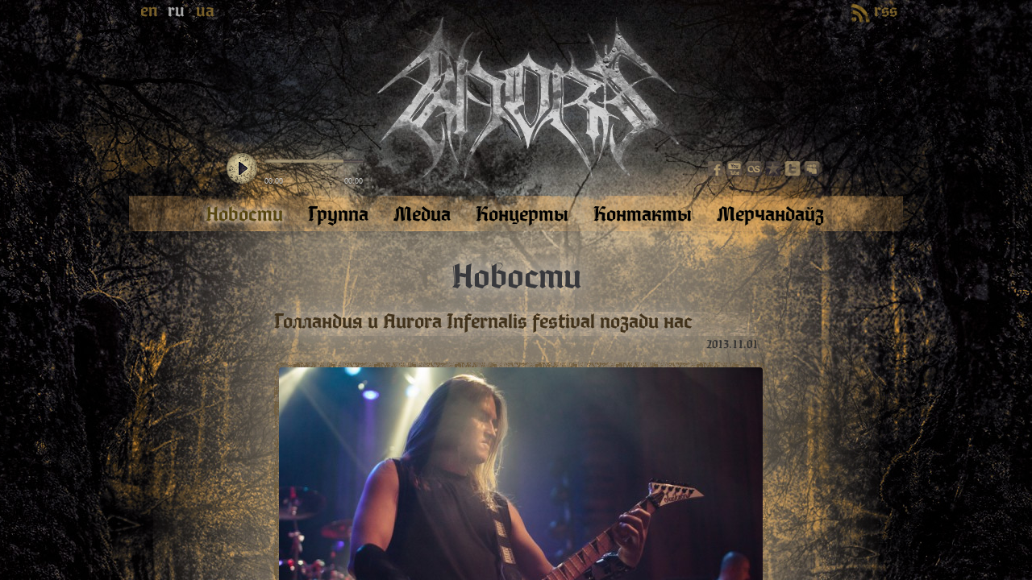

--- FILE ---
content_type: text/html; charset=utf-8
request_url: https://khors.info/ru/news/:454/
body_size: 3592
content:
<!DOCTYPE html>
<html>
<head>
<meta http-equiv="content-type" content="text/html; charset=utf-8">
<meta http-equiv="content-language" content="ru">
<title>Голландия и Aurora Infernalis festival позади нас &mdash; Khors</title>
<meta name="description" lang="ru" xml:lang="ru" content="Новости. Официальный сайт украинской пэйган блэк мэтал группы &amp;mdash; Khors.">
<meta name="keywords" content="news, reviews, interviews, новости, интервью, рецезии,khors,группа,band,мэтал,metal,блэк мэтал,black metal,пэйган,pagan">
<meta name="copyright" content="Khors">
<meta name="dcterms.rightsHolder" content="Khors">
<meta name="dcterms.dateCopyrighted" content="2026">
<meta name="author" content="Сайт от Annexare.com">
<meta name="generator" content="Annexare.com">
<meta property="og:site_name" content="Khors" />
<meta property="og:title" content="Голландия и Aurora Infernalis festival позади нас &mdash; Khors">
<meta property="og:description" content="Новости. Официальный сайт украинской пэйган блэк мэтал группы &amp;mdash; Khors.">
<meta property="og:type" content="article">
<meta property="og:url" content="https://khors.info/ru/news/:454/">
<meta property="og:image" content="https://khors.info/files/page/1/52738221dfe881.jpg">
<meta name="twitter:card" content="summary_large_image" />
<link rel="canonical" href="https://khors.info/ru/news/:454/">
<link rel="alternate" hreflang="en" href="https://khors.info/en/news/:454/">
<link rel="alternate" hreflang="x-default" href="https://khors.info/en/news/:454/">
<link rel="alternate" hreflang="ru" href="https://khors.info/ru/news/:454/">
<link rel="alternate" hreflang="uk" href="https://khors.info/ua/news/:454/">
<link rel="stylesheet" type="text/css" href="/css/styles.css" media="all">
<link rel="alternate" hreflang="en" type="application/rss+xml" title="Khors: News" href="https://khors.info/en/rss/">
<link rel="alternate" hreflang="ru" type="application/rss+xml" title="Khors: Новости" href="https://khors.info/ru/rss/">
<link rel="alternate" hreflang="uk" type="application/rss+xml" title="Khors: Новини" href="https://khors.info/ua/rss/">
<script>function axeReady(cb) { return window.axe ? cb() : document.addEventListener('axe.js', cb);}</script>
<script type="text/javascript" src="//annexare.com/axejs/js/ax1.4.2.js"></script>
<script type="text/javascript" src="//annexare.com/js/jquery/scrollto.js"></script>
<script type="text/javascript" src="//annexare.com/js/jquery/ui.js"></script>
<script type="text/javascript">

		var _gaq = _gaq || [];
	_gaq.push(['_setAccount', 'UA-23960333-11']);
	_gaq.push(['_trackPageview']);
	try {
		(function () {
			var ga = document.createElement('script');
			ga.type = 'text/javascript';
			ga.async = true;
			ga.src = ('https:' == document.location.protocol ? 'https://ssl' : 'http://www') + '.google-analytics.com/ga.js';
			var s = document.getElementsByTagName('script')[0];
			s.parentNode.insertBefore(ga, s);
		})();
	}
	catch (e) {
		console.log(e.message, _gaq);
	}
	
	try {
		$.Annexare({
			debug: false,
			ga: "UA-23960333-11",
			hasPlayer: true,
			hasPlayerOn: false,
			isMobile: false,
			js: null,
			lang: "ru",
			langs: {"en":"English","ru":"Русский","ua":"Українська"}
		});
	}
	catch (e) {
		console.log(e.message, $.Ax);
	}

</script>
<!--[if lt IE 9]>
<script type="text/javascript">
	$.Ax.browser = {
		msie: true,
		version: 8
	}
</script>
<![endif]-->
<link rel="shortcut icon" href="/favicon.ico" />

<script type="text/javascript" src="//annexare.com/axejs/js/jquery/jplayer.js"></script><link type="text/css" rel="stylesheet" href="https://annexare.com/css/jquery/pretty-photo.css" media="all" />

<script type="text/javascript" src="https://annexare.com/js/jquery/pretty-photo.js"></script><script src="https://connect.facebook.net/en_US/all.js#xfbml=1"></script>
</head>
<body lang="ru" style="background-color: #060911;" class="chrome 131 mac">
<div id="outer">
<div id="inner">
	<div id="wrap1">
		<div id="wrap2">
			<div id="page">
				<div id="head">
					<div id="top">
						<div id="menu-rss"><a target="_blank" href="/ru/rss/"><span>RSS</span></a></div>
						<div id="menu-lang">
<ul>
	<li><a id="menu-lang-en" href="/en/news/:454/" title="English"><span>EN</span></a></li>
	<li><a id="menu-lang-ru" href="/ru/news/:454/" title="Русский" class="selected"><span>RU</span></a></li>
	<li><a id="menu-lang-ua" href="/ua/news/:454/" title="Українська"><span>UA</span></a></li>
</ul>

</div>
					</div>

					
<!-- ax: player media -->

<script type="text/javascript">
$.Ax.playerMedia = [];
</script>

<!-- ax: player -->

<div id="top-player" class="jp-jplayer"></div>
<div id="top-player-container" class="jp-audio">
	<div class="jp-type-single">
		<div id="top-player-interface" class="jp-interface">
			<ul class="jp-controls">
				<li><a href="#" class="jp-play" tabindex="1">play</a></li>
				<li><a href="#" class="jp-pause" tabindex="1">pause</a></li>
			</ul>
			<div class="jp-progress">
				<div class="jp-seek-bar" title="Track">
					<div class="jp-play-bar"></div>
				</div>
			</div>
			<div class="jp-volume-bar" title="Vol.">
				<div class="jp-volume-bar-value"></div>
			</div>
			<div class="jp-current-time"></div>
			<div class="jp-duration"></div>
		</div>
	</div>
</div>


					<div id="social">
                        <a href="https://www.facebook.com/Khorsband" target="_blank"><img src="/css/images/social/facebook_32.png" alt="facebook"/></a>
						<a href="https://www.youtube.com/user/Khorsband" target="_blank"><img src="/css/images/social/youtube_32.png" alt="youtube" /></a>
						<a href="https://www.lastfm.ru/music/khors" target="_blank"><img src="/css/images/social/lastfm_32.png" alt="lastfm"   /></a>
						<a href="https://www.reverbnation.com//khors" target="_blank"><img src="/css/images/social/reverb_32.png" alt="reverb"   /></a>
						<a href="https://twitter.com/Khors_band" target="_blank"><img src="/css/images/social/twitter_32.png" alt="twitter"   /></a>
                        <a href="https://myspace.com/khorspagan" target="_blank"><img src="/css/images/social/myspace_32.png" alt="myspace"   /></a>
					</div>
					<h1><a class="link" href="/ru/news/"><span>Khors</span></a></h1>

					<div id="menu" class="menu">

<!-- ax: menu #dd -->

<div id="menu-dd" class="menu menu-dd">
<ul class="font menu-main menu-ru">
	<li class="mi-selected"><a id="mi-0-1" class="link selected" href="/ru/news/" class="selected"><span>Новости</span></a></li>
	<li><span id="mi-0-2" class="link">Группа</span>
		<ul><li><a id="mi-0-2-1" class="link" href="/ru/band/bio/"><span>Биография</span></a></li><li><a id="mi-0-2-2" class="link" href="/ru/band/discography/"><span>Дискография</span></a></li><li><a id="mi-0-2-3" class="link" href="/ru/band/members/"><span>Участники</span></a></li><li><a id="mi-0-2-4" class="link" href="/ru/band/interview/"><span>Интервью</span></a></li></ul></li>
	<li><span id="mi-0-3" class="link">Медиа</span>
		<ul><li><a id="mi-0-3-1" class="link" href="/ru/media/photo/"><span>Фото</span></a></li><li><a id="mi-0-3-2" class="link" href="/ru/media/video/"><span>Видео</span></a></li><li><a id="mi-0-3-3" class="link" href="/ru/media/audio/"><span>Аудио</span></a></li><li><a id="mi-0-3-4" class="link" href="/ru/media/lyrics/"><span>Тексты</span></a></li><li><a id="mi-0-3-5" class="link" href="/ru/media/reviews/"><span>Рецензии</span></a></li></ul></li>
	<li><a id="mi-0-4" class="link" href="/ru/concerts/"><span>Концерты</span></a>
		<ul><li><a id="mi-0-4-1" class="link" href="/ru/concerts/+next/"><span>Ближайшие</span></a></li><li><a id="mi-0-4-2" class="link" href="/ru/concerts/+past/"><span>Прошедшие</span></a></li></ul></li>
	<li><a id="mi-0-5" class="link" href="/ru/contacts/"><span>Контакты</span></a></li>
	<li><a id="mi-0-6" class="link" href="/ru/merchandise/"><span>Мерчандайз</span></a></li>
</ul>
</div>

					</div>
				</div>
				<div id="body">
					<div id="loading"></div>
					<div id="main">


<div class="content news">


<!-- news: one -->
<div class="ax-full">
	<h2><span class="upper"></span><span class="before"></span><span class="heading"><a class="link" href="/ru/news/">Новости</a></span><span class="after"></span><span class="lower"></span></h2>	<div class="ax-full-contents">
	<h3><span class="upper"></span><span class="before"></span><span class="heading">Голландия и Aurora Infernalis festival позади нас</span><span class="after"></span><span class="lower"></span></h3>	<div class="ax-date">2013.11.01</div>
	<div class="ax-media">
		<img class="item-image-1" src="/files/page/1/52738221dfe881.jpg" />	</div>
	<div id="page-html">
				Голландия и Aurora Infernalis festival позади нас. Хотели бы выразить огромную благодарность всем тем, кто сделал этот фестиваль и наше выступление на нём возможными, кто сопровождал и помогал нам в ходе этой замечательной поездки, с кем мы общались и прекрасно проводили время, а именно: Reinier Vlemmings, Leroy Kuster, Alexey aka Bes Weedowski, Святослав (Svarga Music), персоналу гостиницы Arnhem Central, работникам клуба Luxorlive.	</div>
	<div class="social">
		<iframe src="https://www.facebook.com/plugins/like.php?href=https%3A%2F%2Fkhors.info%2Fru%2Fnews%2F%3A454%2F&amp;layout=button_count&amp;show_faces=true&amp;width=400&amp;action=like&amp;font=tahoma&amp;colorscheme=light&amp;height=21" scrolling="no" frameborder="0" style="border:none; overflow:hidden; width:200px; height:21px;" allowTransparency="true"></iframe>
	</div>
	<br class="clear" />

	<p class="ax-backing"><a class="link ax-backlink" href="/ru/news/">&larr; Новости</a></p>
</div>
</div>


</div>
<br class="clear" />
					</div>
					<br class="clear" />
				</div>
				<div id="feet">
					&copy; 1995&ndash;2026&nbsp;<a href="/">Khors</a>
					&mdash; <a href="/ru/me/" title="Для администрации сайта">Представиться</a>					&mdash; Created by <a href="https://annexare.com/" target="_blank">Annexare</a>.com
				</div>
			</div>
		</div><!-- / wrap2 -->
	</div><!-- / wrap1 -->
</div><!-- / inner -->
</div><!-- / outer -->

<!-- © Annexare.com -->

</body>
</html>


--- FILE ---
content_type: text/css
request_url: https://khors.info/css/styles.css
body_size: 5551
content:
@import url('styles-base.css');

/**  common elements  **/

html, body { background: #000; margin: 0; padding: 0;}
body { height: 100%; overflow: hidden; width: 100%;}

/**  main elements  **/
#outer, #inner, #wrap1, #wrap2 { margin: 0; padding: 0; width: 100%;}
#outer { background: url('images/bg.jpg') 50% 0 no-repeat fixed !important; height: 100%; overflow: auto !important; position: absolute;}
#inner { min-height: 100%; min-width: 816px;}
#wrap1 { background: url('images/kust1.png') -20% 100% repeat-y; min-height: 100%;}
#wrap2 { background: url('images/kust1.png') 120% 100% repeat-y; min-height: 100%;}
#wrap3 { background: url('images/kust1.png') -20% 150px repeat-y; min-height: 100%;}
#wrap4 { background: url('images/kust1.png') 120% 150px repeat-y; min-height: 100%;}
#page { margin: 0 auto; width: 960px !important;}
#head { height: 320px;}
#head h1 { text-align: center;}
#head h1, #head h1 a { display: block; height: 243px; line-height: 243px; overflow: hidden; margin: 0; padding: 0;}
#head h1 a { background: url('images/logo.png') 50% 20px no-repeat; display: inline-block; height: 243px; width: 376px; opacity:0.8;}
#head h1 a:hover { opacity: 1;}
#head h1 a span { display: none;}

#loading { background: transparent url(/css/images/loading.gif) 0 0 no-repeat; display: none; height: 32px; margin-left: -72px; position: fixed; top: 8px; width: 32px;}

#menu { background: url(images/bg-content-top.png) 0 100% no-repeat; text-shadow: 0px 0px 10px #937f51; font-family: Custom, serif; font-size: 30px; display: block; height: 77px; text-align: center; width: 100%; text-decoration: none!important; z-index: 50;}
#menu a, #menu a:visited, #menu span.link { padding-left: 14px; padding-bottom: 2px; padding-right: 17px; padding-top: 2px; cursor: pointer; text-decoration: none!important; display: block; color: black; font-style: normal;line-height: 44px;}
#menu span.link { cursor: default;}
#menu a, #menu a span { cursor: pointer;}
#menu a:hover, #menu a:active, #menu span.link:hover { text-shadow: 0px 0px 10px #424242; color: #c4b7ab; text-decoration: none !important;}
#menu a.selected, #menu span.selected { text-shadow: 0px 0px 8px white; color: #574711; text-decoration: none !important;}

#menu-dd { background: url(images/menu-bg.png) repeat 50% 0; display: block; height: 44px;}
#menu-dd li ul { background: url(images/bg-content-1.png) 50% 100%; display: none; margin-top: 6px; position: absolute; z-index: 1000 !important;}
#menu-dd li ul li { display: block; float: none; text-align: left;}
#menu-dd li ul li a, #menu-dd li ul li a:visited { z-index: 1001 !important; line-height: 25px; font-size: .85em;}
#menu-dd li ul li a:hover { }

#top { color: #fff; font-family: Custom; margin: 0; padding: 0 .5em; text-transform: lowercase;}
#top a, #top a:visited { color: #9f7e34; display: block; float: left; font-size: 1.6em; height: 32px; filter: alpha(opacity=75); opacity: .75; padding: 0 .3em; text-decoration: none;}
#top a.selected { color: #dedede;}
#top a:hover { filter: alpha(opacity=100); opacity: 1;}

#menu-rss { float: right;}
#menu-rss a { background: url('images/rss.png') 0 50% no-repeat; padding: 0 0 0 32px;}

#menu-lang { float: left;}
#menu-lang ul { margin: 0; padding: 0;}
#menu-lang li { float: left; list-style-type: none;}

#social { width: 200px; text-align: center; display: block; margin: 200px 5px 0 0; float: right;}
#social img { filter: alpha(opacity=60); -moz-opacity:0.6; -khtml-opacity: 0.6; opacity: 0.6;}
#social a img:hover{ filter: alpha(opacity=100); -moz-opacity:1; -khtml-opacity: 1; opacity: 1;}

#body { background: url(images/bg-content.png) 50% 50% repeat; clear: both; margin: 0 auto; width: 900px !important;}
#main { display: block; font-size: 14px; margin-top: 0px;}
#page-html {}

.menu-ru { font-size: .82em;}
.menu-ua { font-size: .86em;}

.side { display: none; float: right; padding: 0 0 1em 0; position: relative; width: 182px;}
.side h2 { padding-top: 25px; padding-bottom: 15px; text-align: left; font-size: 16px;  }
.side li { list-style-type: square; list-style-position: inside; text-align: left;}
.side .banner { background: url(images/banner-example.gif) left top no-repeat; display: block; height: 150px; margin: 0 auto 14px; width: 180px;}
.side .banner span { display: none;}

.subs { margin: 0 auto 14px;}
.subs ul { display: block; margin: 0; padding: 0;}
.subs li { display: block; list-style: none;}
.subs ul.sub { padding: 0 0 0 12px !important;}
.subs ul.sub a, .subs ul.sub a:visited { color: #999;}
.subs ul.sub a:hover, .subs ul.sub a:active { color: #eee;}
.subs ul.sub a.selected { background-color: #200; color: #eee;}

#feet { background: url(images/bg-content-bottom.png) 0 0 no-repeat; clear: both; color: #999; font-family: Custom, sans-serif; margin: 0; padding: 4.5em 0 .5em; text-align: center; text-shadow: 0px 0px 20px #000; width: 100%;}
#feet a, #feet a:visited { color: #dedede; font-size: 1.1em; filter: alpha(opacity=75); opacity: .75; text-decoration: none;}
#feet a:hover { filter: alpha(opacity=100); opacity: 1;}

.index-info { border-bottom: 1px solid #300; font-size: 1.2em; margin: 8px auto; padding: 2px 12px; width: 400px;}
.link-language { display: block; text-align: center;}
.link-language a, .link-language a:visited { display: inline-block; height: 64px; margin: 0 8px 0 0; width: 64px;}
.link-language a span { display: none;}
.link-en { background: url(images/flag-en.png) center no-repeat;}
.link-ru { background: url(images/flag-ru.png) center no-repeat;}
.link-forum { background: url(images/mhm-forum-black.png) center no-repeat; height: 78px !important; width: 78px !important;}

.content, .content-full { text-shadow: 0px 0px 30px #fff; display: block; margin: 0; padding: 0 150px 15px 150px;}
.content-full { margin:0;}
.postdate { line-height: 37px; font-size: 13px; padding: 0px; margin: 0px; text-align: left; color: #dee6dd;}

/**  modules  **/
.item-image-1 { background: url('images/image-bg.png') repeat; display: block; margin: 0 auto 8px; padding: 6px; border-radius: 10px;}
.item-image-2 { background: url('images/image-bg.png') repeat; display: block; float: left; margin: 0 10px 4px 0; width: 90px; padding: 6px; border-radius: 10px;}

.ax-years { font-family: Custom, serif; text-align: center;}
.ax-years a { text-decoration: none;}
.ax-years a.selected { text-decoration: underline;}
.ax-zero { margin: 1em; text-align: center;}

.dates { margin: 0 auto 16px !important; width: 640px;}
.dates h3 { clear: both; display: block; padding: 1em 0; background: url('images/bg-news.png') 50% 50% no-repeat; height: 30px; line-height: 30px; font-size: 25px;}
.dates #page-html { display: none;}
.dates .item-image-1 {  display: block; margin: 0 auto; background: url('images/image-bg.png') repeat; padding: 6px; border-radius: 10px;}
.dates-date { font-size: 1.2em;}
.dates-items { clear: both; display: block; margin: 0 0 1em; padding: 0;}
.dates-items-index { margin: 0 auto; overflow: auto; width: auto;}
.dates-item { display: block; float: left; list-style: none; margin: 0; padding: 0 0 2em; width: 210px; text-align: center;}
.dates-item .edit-link { float: none; margin: 0 auto;}
.dates-picture { display: block;}
.dates-image .item-image-2{background: url('images/image-bg.png') repeat; padding: 6px; border-radius: 10px; float: left;}
.dates-thumb, .dates-short { display: block;}
.dates-thumb { width: 186px; margin: 0 auto;}
.dates-thumb .item-image-2 { margin: 0 ; width: 180px; filter: alpha(opacity=70); opacity: 0.7; background: url('images/image-bg.png') repeat; padding: 6px; border-radius: 10px;}
.dates-thumb .item-image-2:hover { filter: alpha(opacity=100); opacity: 1; background: url('images/image-bg.png') repeat; padding: 6px; border-radius: 10px;}
.dates-short { font-size: 12px; min-height: 160px; padding: 6px; width: 120px; display: none;}
.dates-title { display: block; font-size: 16px; text-decoration: none;  font-family: Custom, serif; text-align: center; line-height: 23px;}

.news .ax-full .ax-date { display: block; text-align: right; font-family: Custom, serif; color: #333;}
.news .ax-full h3 { background: url('images/bg-news.png') 50% 50% no-repeat; height: 30px; line-height: 30px;}
.news .ax-full .item-image-1 { display: block; margin: 1em auto;  background: url('images/image-bg.png') repeat; padding: 6px; border-radius: 10px;}
.news .ax-full .item-link { margin: 1em 0;  }
.news .ax-item { background: url('images/hr.png') 50% 100% no-repeat; margin: 0; padding: 1em 0 2em;}
.news .ax-item .ax-date { display: block; float: right; font-size: 15px; margin: 2px 8px; padding: 2px 3px; text-align: center;  font-family: Custom, serif; color: #333;}
.news .ax-kind { color: #444;}
.news .ax-status { font-style: italic;}
.news .ax-year { font-size: 1.16em; margin-bottom: 1em; text-align: center; font-family: Custom, serif; background: url('images/bg-news.png') 50% 50% no-repeat; height: 30px; line-height: 30px;}
.news .ax-year a { text-decoration: none;}
.news .ax-year a.selected { text-decoration: underline;}

.releases { width: 680px;}
.releases h3{ margin: 0 0 15px 0; text-align: center; color: #333; background: url('images/bg-news.png') 50% 50% no-repeat; height: 30px; line-height: 30px;}
.releases-one {}
.releases-one .item-image-1 { display: block; margin: 0 auto; max-width: 600px; background: url('images/image-bg.png') repeat; padding: 6px; border-radius: 10px;}
.releases-item { margin: 0 6px 10px 0; width: 220px; text-align: center; float: left;}
.releases-item a, .releases-item a:visited { display: block; text-decoration: none; font-family: Custom, serif; font-size: 16px; line-height: 16px; color: #41321b;}
.releases-item a span { display: block; padding: 3px;}
.releases-item .item-image-2 { background: none; border-radius: 0; display:block; margin: 0 auto; max-height: 220px; padding: 2px; width: auto;}

.tracks .audio { }
.ax-playlist { display: block; float: right; padding: 0; width: 400px;}
.ax-playlist a { border-radius: 3px; border-top: 0 solid #ddd; display: block; font-family: Custom, serif; font-size: 1.8em; padding: 3px 8px 3px 32px; text-decoration: none;}
.ax-playlist a:active, .ax-playlist a:hover { background: rgba(0,0,0,.1);}
.ax-playlist a.current { background: rgba(0,0,0,.24);}
.ax-playlist a span { display: block;}
.ax-playlist a span.ax-title sup { color: #888; font-size: 14px;}
.ax-playlist a span.ax-release { color: #444; font-size: 14px;}
.ax-playlist li { background: url(images/note.png) 4px 20% no-repeat; display: block; list-style: none;}
.ax-playlist-cover { display: block; float: left; position: fixed; width: 230px;}
.ax-playlist-cover img { border-width: 2px 0; display: block; margin: 0 auto; width: 180px;}

.lyrics .ax-release { width: 600px;}
.lyrics .ax-cover { float: left; width: 220px;}
.lyrics .ax-info { float: left; width: 380px;}
.lyrics h3{background: url('images/bg-news.png') 50% 50% no-repeat; height: 30px; line-height: 30px; padding: 0 0 0 50px;}
.lyrics .ax-info h3 { font-size: 2em; padding: .5em 0;}
.lyrics .ax-tracks { margin: 1em;}
.lyrics .ax-tracks h3 { font-size: 1.3em; padding: 0;}
.lyrics .ax-text { padding: .5em;}
.lyrics .ui-state-default { background: none; color: #3b3731; display: block;}
.lyrics .ui-state-active { color: #5f4824; display: block;}

.merch-item {background: url('images/hr.png') 50% 0 no-repeat; padding: 30px 0 5px 0; margin: 0;}
.merch .i-pic0 img{ float: left; margin: 0 15px 10px 0; background: url('images/image-bg.png') repeat; padding: 6px; -webkit-border-radius: 10px;-moz-border-radius: 10px;border-radius: 10px;}
.merch .i-pics { overflow: auto; display: block;}
.merch .i-pics-after {clear: left;}
.merch .i-pic1 {float: left; margin: 0 15px 10px 0;}
.merch .i-pic1 img { max-width: 70px; height: 70px; background: url('images/image-bg.png') repeat; padding: 6px; -webkit-border-radius: 10px;-moz-border-radius: 10px;border-radius: 10px;}
.merch .i-details{}
.merch .i-description{ margin: 10px 0 0 0;}
.merch .i-price{}
.merch .i-sizes{}
.merch .i-kind{ font-weight: bold;}
.merch .i-title{ color: #41321b; font-family: Custom, serif;  font-weight: normal; font-size: 1.3em; margin: 0; padding: .2em 0;}
.merch .i-unavailable { color: #333; filter: alpha(opacity=60); opacity: 0.6;}
.merch .i-unavailable:hover { filter: alpha(opacity=100); opacity: 1;}
.merch .i-unavailable .i-active {color: #a00;}
.merch span { font-weight: bold;}

.members h3 { margin: 0 0 15px 0; text-align: center; color: #333; background: url('images/bg-news.png') 50% 50% no-repeat; height: 30px; line-height: 30px;}
.members .ax-bands { }
.members .ax-details { float: left; width: 360px;}
.members .ax-gear { clear: left;}
.members .ax-item { clear: both; line-height: 23px; margin: 0 0 0 0; padding: 10px 0 0 0;}
.members .ax-item img { background: url('images/image-bg.png') repeat; padding: 3px; border-radius: 10px;}
.members .ax-nickname { clear: left;}
.members .ax-pic0 { float: left; padding: 0 14px 14px 0;}
.members .ax-pic0 img { width: 220px;}
.members .ax-pic1 { float: left; margin: 0 10px 10px 0;}
.members .ax-pics { }
.members .ax-pics img { height: 60px;}
.members .ax-position { }
.members .ax-records { display: none;}

.gallery a:hover img { border-color: #999;}
.gallery .ax-folders,
.gallery .ax-files { display: block; float: left;}
.gallery .ax-folders { width: 220px;}
.gallery .ax-folders a, .gallery .ax-folders a:visited { font-family: Custom,Impact,sans-serif; font-size: 1.6em; text-decoration: none;}
.gallery .ax-folders a.selected { color: #000; text-shadow: 0px 0px 6px white;}
.gallery .ax-folders a:hover { text-decoration: underline;}
.gallery .ax-folders ul { list-style: none;}

.gallery .ax-first { float: none; width: 660px;}
.gallery .ax-first .ax-folder { float: left; height: 200px; margin: 3px; text-align: center; width: 320px;}
.gallery .ax-first .ax-folder a, .gallery .ax-first .ax-folder a:visited { border: 1px solid #e0e0e0; color: #000; display: block; height: 200px; overflow: hidden;}
.gallery .ax-first .ax-folder a:active, .gallery .ax-first .ax-folder a:hover { border-color: #fff; color: #333; text-decoration: none;}
.gallery .ax-first .ax-folder a:active span, .gallery .ax-first .ax-folder a:hover span { background: rgba(250,250,250,.8);}
.gallery .ax-first .ax-folder a img { border: 0; border-radius: 0; display: block; margin: -30px 0 0; padding: 0; position: relative; width: 320px; z-index: 10;}
.gallery .ax-first .ax-folder a span { background: rgba(250,250,250,.66); display: block; font-size: 28px; height: 30px; position: relative; z-index: 11;}

.gallery .ax-files { width: 680px;}
.gallery .ax-files .ax-file { display: block; float: left; height: 220px; width: 220px;}
.gallery .ax-files .ax-file a { display: block; margin: 0 0 2em; text-align: center;}
.gallery .ax-files .ax-file a img { display: inline; float: none; margin: 0; max-width: 200px; width: auto;}
.gallery .ax-files .ax-file button { position: absolute;}

.contacts h3 { margin: 0 0 15px 0; text-align: center; color: #333; background: url('images/bg-news.png') 50% 50% no-repeat; height: 30px; line-height: 30px;}

/**  classes  **/
.b { font-weight: bold !important;}
.block { display: block;}
.block-center { margin-left: auto !important; margin-right: auto !important;}
.block-clear { clear: both !important; display: block !important;}
.block-error { margin: .5em 0; padding: .5em 1em;}
.clear { clear: both; display: block; line-height: 0; margin: 0; padding: 0;}
.faded { opacity:0.4; -moz-opacity:0.4; filter:alpha(opacity=40);}
.faded:hover { opacity:0.8; -moz-opacity:0.8; filter:alpha(opacity=80);}
.hidden { display: none;}
.key { background: url(images/key.png) center center no-repeat; width: 20px;}
.left { display: block; float: left !important;}
.right { display: block; float: right !important;}
.manage { font-size: 14px; text-align: right; display: block;}
.txt-center { text-align: center !important;}
.txt-left { text-align: left !important;}
.txt-right { text-align: right !important;}
.red { text-decoration: none; color: #ccc161 !important;}

.ui-helper-reset { margin: 0; padding: 0; border: 0; outline: 0; list-style: none;}
.ui-widget :active { outline: none;}

/**  classes: menu  **/
.menu ul, .menu-center ul { display: inline-block; list-style: none; margin: 0; padding: 0; width: auto;}
.menu-center { text-align: center;}
.menu-center ul { display: inline-block !important; margin: 0 auto !important;}
.menu li, .menu-center li { display: block; float: left;}

.edit { border: 1px solid #111; color: #666; font-size: 11px; margin: 0 0 4px 0;}
.edit a, .edit a:visited { color: #999; display: block; padding: 2px 3px; text-decoration: none;}
.edit a:hover, .edit a:active { background-color: #111; color: #fff; text-decoration: none;}
.notice { background-color: #180000; border: 1px dashed #300; color: #cfa797; font-style: italic; margin: 1em 0; padding: 0 8px;}
.tip { background: url(images/tip.png) left top no-repeat; font-style: italic; height: 136px; padding: 1em 8px 0 136px;}
.warning { background: url(images/warning.png) left top no-repeat; color: #cfa797; font-style: italic; height: 136px; padding: 1em 8px 0 136px;}

/**  jquery  **/
.ui-helper-hidden { display: none; }
.ui-helper-hidden-accessible { position: absolute !important; clip: rect(1px 1px 1px 1px); clip: rect(1px,1px,1px,1px); }
.ui-helper-reset { margin: 0; padding: 0; border: 0; outline: 0; line-height: 1.3; text-decoration: none; font-size: 100%; list-style: none; }
.ui-helper-clearfix:after { content: "."; display: block; height: 0; clear: both; visibility: hidden; }
.ui-helper-clearfix { display: inline-block; }
/* required comment for clearfix to work in Opera \*/
* html .ui-helper-clearfix { height:1%; }
.ui-helper-clearfix { display:block; }
/* end clearfix */
.ui-helper-zfix { width: 100%; height: 100%; top: 0; left: 0; position: absolute; opacity: 0; filter:Alpha(Opacity=0); }

.ui-widget-content { }
.ui-widget-content a {  }
.ui-widget-header { font-weight: bold; }
.ui-widget-header a { }

.ui-tabs { position: relative; padding: .2em; zoom: 1; } /* position: relative prevents IE scroll bug (element with position: relative inside container with overflow: auto appear as "fixed") */
.ui-tabs .ui-tabs-nav { margin: 0; padding: .2em .2em 0; }
.ui-tabs .ui-tabs-nav li { list-style: none; float: left; position: relative; top: 1px; margin: 0 .2em 1px 0; border-bottom: 0 !important; padding: 0; white-space: nowrap; }
.ui-tabs .ui-tabs-nav li a { float: left; padding: .5em 1em; text-decoration: none; }
.ui-tabs .ui-tabs-nav li.ui-tabs-selected { background: #fff; color: #000; margin-bottom: 0; padding-bottom: 1px; }
.ui-tabs .ui-tabs-nav li.ui-tabs-selected a, .ui-tabs .ui-tabs-nav li.ui-state-disabled a, .ui-tabs .ui-tabs-nav li.ui-state-processing a { color: #000; cursor: text; }
.ui-tabs .ui-tabs-nav li a, .ui-tabs.ui-tabs-collapsible .ui-tabs-nav li.ui-tabs-selected a { cursor: pointer; } /* first selector in group seems obsolete, but required to overcome bug in Opera applying cursor: text overall if defined elsewhere... */
.ui-tabs .ui-tabs-panel { display: block; border-width: 0; padding: 1em 1.4em; background: none; }
.ui-tabs .ui-tabs-hide { display: none !important; }

/**  jplayer  **/
div.jp-audio,
div.jp-video {
	color: #CCC; font-size: 1em; line-height: 1.4;
	-ms-text-size-adjust:none;
	-webkit-text-size-adjust:none;
}
div.jp-audio { display: block; float: left; margin: 182px 0 0 0; width: 190px;}
div.jp-audio div.jp-type-single div.jp-interface { border-bottom: none; height: 60px;}
div.jp-audio div.jp-type-single a.jp-play,
div.jp-audio div.jp-type-single a.jp-pause { left: 8px; top: 8px;}
div.jp-audio div.jp-type-single a.jp-stop { left: 90px; top: 26px;}
a.jp-play,
a.jp-pause {height: 40px;width: 40px;z-index: 1;}
div.jp-progress { overflow: hidden; position: absolute;}
div.jp-play-bar { background: url(images/jplayer.dark.png) 0 -218px repeat-x;height: 100%;width: 0px;}
div.jp-seek-bar { background: url(images/jplayer.dark.png) 0 -202px repeat-x; cursor: pointer; height:100%; width:0px;}
div.jp-seeking-bg { }
a.jp-mute,
a.jp-unmute { height: 15px; width: 18px;}
div.jp-audio div.jp-type-single a.jp-mute,
div.jp-audio div.jp-type-single a.jp-unmute {left: 274px;top: 32px;}
div.jp-audio div.jp-type-single div.jp-progress, div.jp-audio div.jp-type-playlist div.jp-progress { height: 15px; left: 56px; top: 22px; width: 122px;}
a.jp-play { background: url(images/jplayer.dark.png) 0 0 no-repeat;}
a.jp-play:hover { background: url(images/jplayer.dark.png) -41px 0 no-repeat;}
a.jp-pause { background: url(images/jplayer.dark.png) 0 -42px no-repeat; display: none;}
a.jp-pause:hover { background: url(images/jplayer.dark.png) -41px -42px no-repeat;}
a.jp-stop { background: url(images/jplayer.dark.png) 0 -83px no-repeat; height: 28px; width: 28px; z-index: 1;}
a.jp-stop:hover { background: url(images/jplayer.dark.png) -29px -83px no-repeat;}
a.jp-mute {background: url(images/jplayer.dark.png) 0 -186px no-repeat;}
a.jp-mute:hover {background: url(images/jplayer.dark.png) -19px -170px no-repeat;}
a.jp-unmute {background: url(images/jplayer.dark.png) 0 -170px no-repeat;display: none;}
a.jp-unmute:hover {background: url(images/jplayer.dark.png) -19px -186px no-repeat;}
div.jp-volume-bar {background: url(images/jplayer.dark.png) 0 -250px repeat-x;cursor: pointer;height: 5px;overflow: hidden;position: absolute;width: 122px;}
div.jp-audio div.jp-type-single div.jp-volume-bar, div.jp-audio div.jp-type-playlist div.jp-volume-bar {left: 56px;top: 16px;}
div.jp-volume-bar-value {background: url(images/jplayer.dark.png) 0 -256px repeat-x;height: 5px;width: 0px;}
div.jp-current-time,
div.jp-duration {font-size: .64em;position: absolute;text-shadow: 0 1px 1px #444;text-shadow: 0 1px 1px rgba(0, 0, 0, .4);}
div.jp-duration {text-align: right;}
div.jp-audio div.jp-type-single div.jp-current-time,
div.jp-audio div.jp-type-single div.jp-duration {left: 56px;top: 37px;width: 122px;}
div.jp-interface {
	border: 0; border-radius: 6px 6px 0 0;position: relative;width: 100%;
	-moz-border-radius: 6px 6px 0 0;
	-webkit-border-radius: 6px 6px 0 0;
}
div.jp-interface ul.jp-controls { height: 60px; list-style-type: none; margin: 0; padding: 0;}
div.jp-interface ul.jp-controls li { display: inline;}
div.jp-interface ul.jp-controls a { overflow: hidden;position: absolute;text-indent:-9999px;}
.jp-playlist {}
.jp-no-solution { display: none;}

.tracks .audio { margin: 0 auto; width: 600px;}
.tracks .jp-jplayer { float: left; margin: 1em;}
.tracks .jp-jplayer, .jp-jplayer img { height: 100px; width: 100px;}
.tracks .jp-jplayer img { background: url('images/image-bg.png') repeat; padding: 6px;-webkit-border-radius: 10px;-moz-border-radius: 10px;border-radius: 10px;}
.tracks .jp-audio { margin: 1em; width: 400px;}
.tracks .jp-volume-bar { left: 56px;top: 16px;}
.tracks .jp-volume-bar-value { background: url(images/jplayer.dark.png) 0 -256px repeat-x;height: 5px;width: 0px;}
.tracks .jp-current-time,
.tracks .jp-duration { left: 56px; top: 37px; width: 242px;}

.tracks .jp-progress,
.tracks .jp-volume-bar,
.tracks .jp-progress { width: 242px !important;}

.tracks .jp-playlist .jp-free-media { color: #999; display: block; float: right; margin: .3em 0;}
.tracks .jp-playlist ul { list-style: none; margin: 0; padding: 0;}
.tracks .jp-playlist li { padding: 0 0 .5em 28px;}
.tracks .jp-playlist li.jp-playlist-current { background: url(images/note.png) 0 40% no-repeat;}
.tracks .jp-playlist a { text-decoration: none;}
.tracks .jp-playlist a:active { color: #666;}
.tracks .jp-playlist a.jp-playlist-item { font-family: Custom, serif; font-size: 1.5em;}
.tracks .jp-playlist a.jp-playlist-item .jp-info { display: block; font-family: Tahoma, Arial, Verdana, sans-serif; font-size: .7em;}

/**  socials  **/

.social > div { display: inline-block !important;}
.social table { border-collapse: collapse; border-spacing: 0; display: inline-block; margin: 0;}
.social td, tr { border: 0; margin: 0; padding: 0;}
.news .social { margin: 4px 1em;}
.guestbook { padding: 0 150px 15px;}
.guestbook #networks { opacity:.8; filter:alpha(opacity=80);}
.guestbook .network { background: #fff;}
.guestbook ul { display: block;}

/**  browsers  **/
.mobile { font-size: 16px;}
.mobile, .mobile #outer { height: auto !important; min-height: 100% !important; overflow: scroll !important;}
.mobile #menu { }
.mobile #menu-dd { padding: 0 20px;}
.mobile #menu li a, .mobile #menu li span.link { padding: 0 12px 5px;}

.opera-mini { font-size: 24px;}
.opera-mini #wrap1 { background: none !important;}
.opera-mini #page { background: url(images/bg-mobile.jpg) 50% 0 scroll no-repeat;}
.opera-mini, .opera-mini #outer, .opera-mini #wrap1, .opera-mini #wrap2, .opera-mini #page { min-width: 920px !important; width: 920px !important;}
.opera-mini #menu { font-size: 32px !important;}

.msie6 div, .msie6 img, .msie7 div, .msie7 img, .msie8 div, .msie8 img { behavior: url(images/iepngfix.htc);}
.msie6 #wrap1, .msie6 #wrap2, .msie6 #wrap3, .msie6 #wrap4 { background: none;}
.msie6 #head h1 a, .msie7 #head h1 a, .msie8 #head h1 a { background: url('images/logo.ie.png') 50% 20px no-repeat;}
.msie #menu { font-size: 30px;}
.msie #menu .selected { color: #bebebe;}

/**  © Annexare.com  **/



--- FILE ---
content_type: text/css
request_url: https://annexare.com/css/jquery/pretty-photo.css
body_size: 2717
content:
div.pp_default .pp_top,div.pp_default .pp_top .pp_middle,div.pp_default .pp_top .pp_left,div.pp_default .pp_top .pp_right,div.pp_default .pp_bottom,div.pp_default .pp_bottom .pp_left,div.pp_default .pp_bottom .pp_middle,div.pp_default .pp_bottom .pp_right{height:13px}
div.pp_default .pp_top .pp_left{background:url(./pretty-photo/default/sprite.png) -78px -93px no-repeat}
div.pp_default .pp_top .pp_middle{background:url(./pretty-photo/default/sprite_x.png) top left repeat-x}
div.pp_default .pp_top .pp_right{background:url(./pretty-photo/default/sprite.png) -112px -93px no-repeat}
div.pp_default .pp_content .ppt{color:#f8f8f8}
div.pp_default .pp_content_container .pp_left{background:url(./pretty-photo/default/sprite_y.png) -7px 0 repeat-y;padding-left:13px}
div.pp_default .pp_content_container .pp_right{background:url(./pretty-photo/default/sprite_y.png) top right repeat-y;padding-right:13px}
div.pp_default .pp_next:hover{background:url(./pretty-photo/default/sprite_next.png) center right no-repeat;cursor:pointer}
div.pp_default .pp_previous:hover{background:url(./pretty-photo/default/sprite_prev.png) center left no-repeat;cursor:pointer}
div.pp_default .pp_expand{background:url(./pretty-photo/default/sprite.png) 0 -29px no-repeat;cursor:pointer;height:28px;width:28px}
div.pp_default .pp_expand:hover{background:url(./pretty-photo/default/sprite.png) 0 -56px no-repeat;cursor:pointer}
div.pp_default .pp_contract{background:url(./pretty-photo/default/sprite.png) 0 -84px no-repeat;cursor:pointer;height:28px;width:28px}
div.pp_default .pp_contract:hover{background:url(./pretty-photo/default/sprite.png) 0 -113px no-repeat;cursor:pointer}
div.pp_default .pp_close{background:url(./pretty-photo/default/sprite.png) 2px 1px no-repeat;cursor:pointer;height:30px;width:30px}
div.pp_default .pp_gallery ul li a{background:url(./pretty-photo/default/default_thumb.png) center center #f8f8f8;border:1px solid #aaa}
div.pp_default .pp_social{margin-top:7px}
div.pp_default .pp_gallery a.pp_arrow_previous,div.pp_default .pp_gallery a.pp_arrow_next{left:auto;position:static}
div.pp_default .pp_nav .pp_play,div.pp_default .pp_nav .pp_pause{background:url(./pretty-photo/default/sprite.png) -51px 1px no-repeat;height:30px;width:30px}
div.pp_default .pp_nav .pp_pause{background-position:-51px -29px}
div.pp_default a.pp_arrow_previous,div.pp_default a.pp_arrow_next{background:url(./pretty-photo/default/sprite.png) -31px -3px no-repeat;height:20px;margin:4px 0 0;width:20px}
div.pp_default a.pp_arrow_next{background-position:-82px -3px;left:52px}
div.pp_default .pp_content_container .pp_details{margin-top:5px}
div.pp_default .pp_nav{clear:none;height:30px;position:relative;width:110px}
div.pp_default .pp_nav .currentTextHolder{color:#999;font-family:Georgia;font-size:11px;font-style:italic;left:75px;line-height:25px;margin:0;padding:0 0 0 10px;position:absolute;top:2px}
div.pp_default .pp_close:hover,div.pp_default .pp_nav .pp_play:hover,div.pp_default .pp_nav .pp_pause:hover,div.pp_default .pp_arrow_next:hover,div.pp_default .pp_arrow_previous:hover{opacity:0.7}
div.pp_default .pp_description{font-size:11px;font-weight:700;line-height:14px;margin:5px 50px 5px 0}
div.pp_default .pp_bottom .pp_left{background:url(./pretty-photo/default/sprite.png) -78px -127px no-repeat}
div.pp_default .pp_bottom .pp_middle{background:url(./pretty-photo/default/sprite_x.png) bottom left repeat-x}
div.pp_default .pp_bottom .pp_right{background:url(./pretty-photo/default/sprite.png) -112px -127px no-repeat}
div.pp_default .pp_loaderIcon{background:url(./pretty-photo/default/loader.gif) center center no-repeat}
div.light_rounded .pp_top .pp_left{background:url(./pretty-photo/light_rounded/sprite.png) -88px -53px no-repeat}
div.light_rounded .pp_top .pp_right{background:url(./pretty-photo/light_rounded/sprite.png) -110px -53px no-repeat}
div.light_rounded .pp_next:hover{background:url(./pretty-photo/light_rounded/btnNext.png) center right no-repeat;cursor:pointer}
div.light_rounded .pp_previous:hover{background:url(./pretty-photo/light_rounded/btnPrevious.png) center left no-repeat;cursor:pointer}
div.light_rounded .pp_expand{background:url(./pretty-photo/light_rounded/sprite.png) -31px -26px no-repeat;cursor:pointer}
div.light_rounded .pp_expand:hover{background:url(./pretty-photo/light_rounded/sprite.png) -31px -47px no-repeat;cursor:pointer}
div.light_rounded .pp_contract{background:url(./pretty-photo/light_rounded/sprite.png) 0 -26px no-repeat;cursor:pointer}
div.light_rounded .pp_contract:hover{background:url(./pretty-photo/light_rounded/sprite.png) 0 -47px no-repeat;cursor:pointer}
div.light_rounded .pp_close{background:url(./pretty-photo/light_rounded/sprite.png) -1px -1px no-repeat;cursor:pointer;height:22px;width:75px}
div.light_rounded .pp_nav .pp_play{background:url(./pretty-photo/light_rounded/sprite.png) -1px -100px no-repeat;height:15px;width:14px}
div.light_rounded .pp_nav .pp_pause{background:url(./pretty-photo/light_rounded/sprite.png) -24px -100px no-repeat;height:15px;width:14px}
div.light_rounded .pp_arrow_previous{background:url(./pretty-photo/light_rounded/sprite.png) 0 -71px no-repeat}
div.light_rounded .pp_arrow_next{background:url(./pretty-photo/light_rounded/sprite.png) -22px -71px no-repeat}
div.light_rounded .pp_bottom .pp_left{background:url(./pretty-photo/light_rounded/sprite.png) -88px -80px no-repeat}
div.light_rounded .pp_bottom .pp_right{background:url(./pretty-photo/light_rounded/sprite.png) -110px -80px no-repeat}
div.dark_rounded .pp_top .pp_left{background:url(./pretty-photo/dark_rounded/sprite.png) -88px -53px no-repeat}
div.dark_rounded .pp_top .pp_right{background:url(./pretty-photo/dark_rounded/sprite.png) -110px -53px no-repeat}
div.dark_rounded .pp_content_container .pp_left{background:url(./pretty-photo/dark_rounded/contentPattern.png) top left repeat-y}
div.dark_rounded .pp_content_container .pp_right{background:url(./pretty-photo/dark_rounded/contentPattern.png) top right repeat-y}
div.dark_rounded .pp_next:hover{background:url(./pretty-photo/dark_rounded/btnNext.png) center right no-repeat;cursor:pointer}
div.dark_rounded .pp_previous:hover{background:url(./pretty-photo/dark_rounded/btnPrevious.png) center left no-repeat;cursor:pointer}
div.dark_rounded .pp_expand{background:url(./pretty-photo/dark_rounded/sprite.png) -31px -26px no-repeat;cursor:pointer}
div.dark_rounded .pp_expand:hover{background:url(./pretty-photo/dark_rounded/sprite.png) -31px -47px no-repeat;cursor:pointer}
div.dark_rounded .pp_contract{background:url(./pretty-photo/dark_rounded/sprite.png) 0 -26px no-repeat;cursor:pointer}
div.dark_rounded .pp_contract:hover{background:url(./pretty-photo/dark_rounded/sprite.png) 0 -47px no-repeat;cursor:pointer}
div.dark_rounded .pp_close{background:url(./pretty-photo/dark_rounded/sprite.png) -1px -1px no-repeat;cursor:pointer;height:22px;width:75px}
div.dark_rounded .pp_description{color:#fff;margin-right:85px}
div.dark_rounded .pp_nav .pp_play{background:url(./pretty-photo/dark_rounded/sprite.png) -1px -100px no-repeat;height:15px;width:14px}
div.dark_rounded .pp_nav .pp_pause{background:url(./pretty-photo/dark_rounded/sprite.png) -24px -100px no-repeat;height:15px;width:14px}
div.dark_rounded .pp_arrow_previous{background:url(./pretty-photo/dark_rounded/sprite.png) 0 -71px no-repeat}
div.dark_rounded .pp_arrow_next{background:url(./pretty-photo/dark_rounded/sprite.png) -22px -71px no-repeat}
div.dark_rounded .pp_bottom .pp_left{background:url(./pretty-photo/dark_rounded/sprite.png) -88px -80px no-repeat}
div.dark_rounded .pp_bottom .pp_right{background:url(./pretty-photo/dark_rounded/sprite.png) -110px -80px no-repeat}
div.dark_rounded .pp_loaderIcon{background:url(./pretty-photo/dark_rounded/loader.gif) center center no-repeat}
div.dark_square .pp_left,div.dark_square .pp_middle,div.dark_square .pp_right,div.dark_square .pp_content{background:#000}
div.dark_square .pp_description{color:#fff;margin:0 85px 0 0}
div.dark_square .pp_loaderIcon{background:url(./pretty-photo/dark_square/loader.gif) center center no-repeat}
div.dark_square .pp_expand{background:url(./pretty-photo/dark_square/sprite.png) -31px -26px no-repeat;cursor:pointer}
div.dark_square .pp_expand:hover{background:url(./pretty-photo/dark_square/sprite.png) -31px -47px no-repeat;cursor:pointer}
div.dark_square .pp_contract{background:url(./pretty-photo/dark_square/sprite.png) 0 -26px no-repeat;cursor:pointer}
div.dark_square .pp_contract:hover{background:url(./pretty-photo/dark_square/sprite.png) 0 -47px no-repeat;cursor:pointer}
div.dark_square .pp_close{background:url(./pretty-photo/dark_square/sprite.png) -1px -1px no-repeat;cursor:pointer;height:22px;width:75px}
div.dark_square .pp_nav{clear:none}
div.dark_square .pp_nav .pp_play{background:url(./pretty-photo/dark_square/sprite.png) -1px -100px no-repeat;height:15px;width:14px}
div.dark_square .pp_nav .pp_pause{background:url(./pretty-photo/dark_square/sprite.png) -24px -100px no-repeat;height:15px;width:14px}
div.dark_square .pp_arrow_previous{background:url(./pretty-photo/dark_square/sprite.png) 0 -71px no-repeat}
div.dark_square .pp_arrow_next{background:url(./pretty-photo/dark_square/sprite.png) -22px -71px no-repeat}
div.dark_square .pp_next:hover{background:url(./pretty-photo/dark_square/btnNext.png) center right no-repeat;cursor:pointer}
div.dark_square .pp_previous:hover{background:url(./pretty-photo/dark_square/btnPrevious.png) center left no-repeat;cursor:pointer}
div.light_square .pp_expand{background:url(./pretty-photo/light_square/sprite.png) -31px -26px no-repeat;cursor:pointer}
div.light_square .pp_expand:hover{background:url(./pretty-photo/light_square/sprite.png) -31px -47px no-repeat;cursor:pointer}
div.light_square .pp_contract{background:url(./pretty-photo/light_square/sprite.png) 0 -26px no-repeat;cursor:pointer}
div.light_square .pp_contract:hover{background:url(./pretty-photo/light_square/sprite.png) 0 -47px no-repeat;cursor:pointer}
div.light_square .pp_close{background:url(./pretty-photo/light_square/sprite.png) -1px -1px no-repeat;cursor:pointer;height:22px;width:75px}
div.light_square .pp_nav .pp_play{background:url(./pretty-photo/light_square/sprite.png) -1px -100px no-repeat;height:15px;width:14px}
div.light_square .pp_nav .pp_pause{background:url(./pretty-photo/light_square/sprite.png) -24px -100px no-repeat;height:15px;width:14px}
div.light_square .pp_arrow_previous{background:url(./pretty-photo/light_square/sprite.png) 0 -71px no-repeat}
div.light_square .pp_arrow_next{background:url(./pretty-photo/light_square/sprite.png) -22px -71px no-repeat}
div.light_square .pp_next:hover{background:url(./pretty-photo/light_square/btnNext.png) center right no-repeat;cursor:pointer}
div.light_square .pp_previous:hover{background:url(./pretty-photo/light_square/btnPrevious.png) center left no-repeat;cursor:pointer}
div.facebook .pp_top .pp_left{background:url(./pretty-photo/facebook/sprite.png) -88px -53px no-repeat}
div.facebook .pp_top .pp_middle{background:url(./pretty-photo/facebook/contentPatternTop.png) top left repeat-x}
div.facebook .pp_top .pp_right{background:url(./pretty-photo/facebook/sprite.png) -110px -53px no-repeat}
div.facebook .pp_content_container .pp_left{background:url(./pretty-photo/facebook/contentPatternLeft.png) top left repeat-y}
div.facebook .pp_content_container .pp_right{background:url(./pretty-photo/facebook/contentPatternRight.png) top right repeat-y}
div.facebook .pp_expand{background:url(./pretty-photo/facebook/sprite.png) -31px -26px no-repeat;cursor:pointer}
div.facebook .pp_expand:hover{background:url(./pretty-photo/facebook/sprite.png) -31px -47px no-repeat;cursor:pointer}
div.facebook .pp_contract{background:url(./pretty-photo/facebook/sprite.png) 0 -26px no-repeat;cursor:pointer}
div.facebook .pp_contract:hover{background:url(./pretty-photo/facebook/sprite.png) 0 -47px no-repeat;cursor:pointer}
div.facebook .pp_close{background:url(./pretty-photo/facebook/sprite.png) -1px -1px no-repeat;cursor:pointer;height:22px;width:22px}
div.facebook .pp_description{margin:0 37px 0 0}
div.facebook .pp_loaderIcon{background:url(./pretty-photo/facebook/loader.gif) center center no-repeat}
div.facebook .pp_arrow_previous{background:url(./pretty-photo/facebook/sprite.png) 0 -71px no-repeat;height:22px;margin-top:0;width:22px}
div.facebook .pp_arrow_previous.disabled{background-position:0 -96px;cursor:default}
div.facebook .pp_arrow_next{background:url(./pretty-photo/facebook/sprite.png) -32px -71px no-repeat;height:22px;margin-top:0;width:22px}
div.facebook .pp_arrow_next.disabled{background-position:-32px -96px;cursor:default}
div.facebook .pp_nav{margin-top:0}
div.facebook .pp_nav p{font-size:15px;padding:0 3px 0 4px}
div.facebook .pp_nav .pp_play{background:url(./pretty-photo/facebook/sprite.png) -1px -123px no-repeat;height:22px;width:22px}
div.facebook .pp_nav .pp_pause{background:url(./pretty-photo/facebook/sprite.png) -32px -123px no-repeat;height:22px;width:22px}
div.facebook .pp_next:hover{background:url(./pretty-photo/facebook/btnNext.png) center right no-repeat;cursor:pointer}
div.facebook .pp_previous:hover{background:url(./pretty-photo/facebook/btnPrevious.png) center left no-repeat;cursor:pointer}
div.facebook .pp_bottom .pp_left{background:url(./pretty-photo/facebook/sprite.png) -88px -80px no-repeat}
div.facebook .pp_bottom .pp_middle{background:url(./pretty-photo/facebook/contentPatternBottom.png) top left repeat-x}
div.facebook .pp_bottom .pp_right{background:url(./pretty-photo/facebook/sprite.png) -110px -80px no-repeat}
div.pp_pic_holder a:focus{outline:none}
div.pp_overlay{background:#000;display:none;left:0;position:absolute;top:0;width:100%;z-index:9500}
div.pp_pic_holder{display:none;position:absolute;width:100px;z-index:10000}
.pp_content{height:40px;min-width:40px}
* html .pp_content{width:40px}
.pp_content_container{position:relative;text-align:left;width:100%}
.pp_content_container .pp_left{padding-left:20px}
.pp_content_container .pp_right{padding-right:20px}
.pp_content_container .pp_details{float:left;margin:10px 0 2px}
.pp_description{display:none;margin:0}
.pp_social{float:left;margin:0}
.pp_social .facebook{float:left;margin-left:5px;overflow:hidden;width:80px}
.pp_social .twitter{float:left}
.pp_nav{clear:right;float:left;margin:3px 10px 0 0}
.pp_nav p{float:left;margin:2px 4px;white-space:nowrap}
.pp_nav .pp_play,.pp_nav .pp_pause{float:left;margin-right:4px;text-indent:-10000px}
a.pp_arrow_previous,a.pp_arrow_next{display:block;float:left;height:15px;margin-top:3px;overflow:hidden;text-indent:-10000px;width:14px}
.pp_hoverContainer{position:absolute;top:0;width:100%;z-index:2000}
.pp_gallery{display:none;left:50%;margin-top:-50px;position:absolute;z-index:10000}
.pp_gallery div{float:left;overflow:hidden;position:relative}
.pp_gallery ul{float:left;height:35px;margin:0 0 0 5px;padding:0;position:relative;white-space:nowrap}
.pp_gallery ul a{border:1px rgba(0,0,0,0.5) solid;display:block;float:left;height:33px;overflow:hidden}
.pp_gallery ul a img{border:0}
.pp_gallery li{display:block;float:left;margin:0 5px 0 0;padding:0}
.pp_gallery li.default a{background:url(./pretty-photo/facebook/default_thumbnail.gif) 0 0 no-repeat;display:block;height:33px;width:50px}
.pp_gallery .pp_arrow_previous,.pp_gallery .pp_arrow_next{margin-top:7px!important}
a.pp_next{background:url(./pretty-photo/light_rounded/btnNext.png) 10000px 10000px no-repeat;display:block;float:right;height:100%;text-indent:-10000px;width:49%}
a.pp_previous{background:url(./pretty-photo/light_rounded/btnNext.png) 10000px 10000px no-repeat;display:block;float:left;height:100%;text-indent:-10000px;width:49%}
a.pp_expand,a.pp_contract{cursor:pointer;display:none;height:20px;position:absolute;right:30px;text-indent:-10000px;top:10px;width:20px;z-index:20000}
a.pp_close{display:block;line-height:22px;position:absolute;right:0;text-indent:-10000px;top:0}
.pp_loaderIcon{display:block;height:24px;left:50%;margin:-12px 0 0 -12px;position:absolute;top:50%;width:24px}
#pp_full_res{line-height:1!important}
#pp_full_res .pp_inline{text-align:left}
#pp_full_res .pp_inline p{margin:0 0 15px}
div.ppt{color:#fff;display:none;font-size:17px;margin:0 0 5px 15px;z-index:9999}
div.pp_default .pp_content,div.light_rounded .pp_content{background-color:#fff}
div.pp_default #pp_full_res .pp_inline,div.light_rounded .pp_content .ppt,div.light_rounded #pp_full_res .pp_inline,div.light_square .pp_content .ppt,div.light_square #pp_full_res .pp_inline,div.facebook .pp_content .ppt,div.facebook #pp_full_res .pp_inline{color:#000}
div.pp_default .pp_gallery ul li a:hover,div.pp_default .pp_gallery ul li.selected a,.pp_gallery ul a:hover,.pp_gallery li.selected a{border-color:#fff}
div.pp_default .pp_details,div.light_rounded .pp_details,div.dark_rounded .pp_details,div.dark_square .pp_details,div.light_square .pp_details,div.facebook .pp_details{position:relative}
div.light_rounded .pp_top .pp_middle,div.light_rounded .pp_content_container .pp_left,div.light_rounded .pp_content_container .pp_right,div.light_rounded .pp_bottom .pp_middle,div.light_square .pp_left,div.light_square .pp_middle,div.light_square .pp_right,div.light_square .pp_content,div.facebook .pp_content{background:#fff}
div.light_rounded .pp_description,div.light_square .pp_description{margin-right:85px}
div.light_rounded .pp_gallery a.pp_arrow_previous,div.light_rounded .pp_gallery a.pp_arrow_next,div.dark_rounded .pp_gallery a.pp_arrow_previous,div.dark_rounded .pp_gallery a.pp_arrow_next,div.dark_square .pp_gallery a.pp_arrow_previous,div.dark_square .pp_gallery a.pp_arrow_next,div.light_square .pp_gallery a.pp_arrow_previous,div.light_square .pp_gallery a.pp_arrow_next{margin-top:12px!important}
div.light_rounded .pp_arrow_previous.disabled,div.dark_rounded .pp_arrow_previous.disabled,div.dark_square .pp_arrow_previous.disabled,div.light_square .pp_arrow_previous.disabled{background-position:0 -87px;cursor:default}
div.light_rounded .pp_arrow_next.disabled,div.dark_rounded .pp_arrow_next.disabled,div.dark_square .pp_arrow_next.disabled,div.light_square .pp_arrow_next.disabled{background-position:-22px -87px;cursor:default}
div.light_rounded .pp_loaderIcon,div.light_square .pp_loaderIcon{background:url(./pretty-photo/light_rounded/loader.gif) center center no-repeat}
div.dark_rounded .pp_top .pp_middle,div.dark_rounded .pp_content,div.dark_rounded .pp_bottom .pp_middle{background:url(./pretty-photo/dark_rounded/contentPattern.png) top left repeat}
div.dark_rounded .currentTextHolder,div.dark_square .currentTextHolder{color:#c4c4c4}
div.dark_rounded #pp_full_res .pp_inline,div.dark_square #pp_full_res .pp_inline{color:#fff}
.pp_top,.pp_bottom{height:20px;position:relative}
* html .pp_top,* html .pp_bottom{padding:0 20px}
.pp_top .pp_left,.pp_bottom .pp_left{height:20px;left:0;position:absolute;width:20px}
.pp_top .pp_middle,.pp_bottom .pp_middle{height:20px;left:20px;position:absolute;right:20px}
* html .pp_top .pp_middle,* html .pp_bottom .pp_middle{left:0;position:static}
.pp_top .pp_right,.pp_bottom .pp_right{height:20px;left:auto;position:absolute;right:0;top:0;width:20px}
.pp_fade,.pp_gallery li.default a img{display:none}

--- FILE ---
content_type: text/css
request_url: https://khors.info/css/styles-base.css
body_size: 958
content:
@import url('styles-font.css');

/**  common elements  **/

html, body { }
body { background: url("images/bg-content.png") repeat scroll 50% 50% transparent; color: #000; font-family: Tahoma, Arial, Verdana, sans-serif; font-size: 14px;}
a, a:visited { color: #141414;}
a:hover { color: #504026;}
a:active { color: #d9b6ac;}

h2, h3, h4 { display: block; font-family: Custom, serif; font-weight: normal; margin: 0;}
h2 a, h3 a { color: inherit !important; text-decoration: none;}
h2 a:hover { text-decoration: underline;}
h2 { color: #37383c; font-size: 3em; padding: 0 0 0.4em 0; text-align: center;}
h3 { color: #41321b; font-weight: normal; font-size: 1.8em; margin: 0; padding: 0 0 0.2em 0;}
h3 a, h3 a:visited { color: #6a4b43; text-decoration: none; font-weight: normal;}
h3 a:hover { text-decoration: underline;}
h4 { color: #9e896b; font-size: 1.4em;}

hr { border: 0; clear: both; float: none; background: url('images/hr.png') 50% 0 no-repeat; padding: 30px 0 5px 0; margin: 0;}

img { border: 0;}

input, textarea, select { font-family: "Segoe UI", Verdana, Geneva, sans-serif; font-size: 1em; margin: 1px 0 4px 0; padding: 4px 6px;}
input, textarea { background: #080808; border-color: #666; border-width: 0 0 0 3px; color: #aaa;}
input.text { width: 300px;}
input.leveled, textarea.leveled { margin-left: 128px !important;}
input:active, input:hover, textarea.text:active, textarea.text:hover { border-color: #0b93d5; color: #fff;}
label { cursor: default; font-size: .9em;}
label.leveled { display: inline-block; padding: 2px 4px; text-align: right; width: 120px;}
label:active, label:hover { color: #fff;}
optgroup { background-color: #000; color: #333;}
select { color: #666;}
select:active, select:hover { color: #000;}

input.button { cursor: pointer;}

p { display: block; margin:0; padding: .5em 0 1em;}
small { font-size: .7em;}
small.manage { color: #666 !important; display: block; float: right; margin: 0 0 1em 1em; font-size: .9em !important;}

table, thead, tbody, tr { border: 0; border-collapse: collapse; border-spacing: 0; margin: 0; padding: 0;}
table { border: 1px solid #200; margin: 4px auto; width: 90%;}
td { border: 1px solid #200; padding: 2px 4px;}
td, th { font-weight: normal; margin: 0;}
th { background-color: #200; color: #bbb; font-size: 1.1em; padding: 4px 8px;}

ul, ol { margin: .4em 0 .6em 0; padding: 0 0 0 2em;}
ul { list-style: square;}
ul li { margin: 0 0 .2em 0;}
ol li { margin: 0 0 .2em 0;}

--- FILE ---
content_type: text/css
request_url: https://khors.info/css/styles-font.css
body_size: 127265
content:
@font-face {
	font-family: 'Custom';
	src: url('custom.eot');
}
@font-face {
	font-family: 'Custom';
	font-style: normal;
	src:
		url([data-uri]) format('woff'),
		url([data-uri]) format('truetype')
		;
}

--- FILE ---
content_type: text/javascript
request_url: https://annexare.com/axejs/js/jquery/jplayer.js
body_size: 14299
content:
/*!
 * jPlayer Plugin for jQuery JavaScript Library
 * http://www.jplayer.org
 *
 * Copyright (c) 2009 - 2013 Happyworm Ltd
 * Dual licensed under the MIT and GPL licenses.
 *  - http://www.opensource.org/licenses/mit-license.php
 *  - http://www.gnu.org/copyleft/gpl.html
 *
 * Author: Mark J Panaghiston
 * Version: 2.3.0
 * Date: 20th April 2013
 */
(function(a,b){if(typeof define==="function"&&define.amd){define(["jquery"],b)}else{b(a.jQuery)}}(this,function(f,g){f.fn.jPlayer=function(k){var j="jPlayer";var h=typeof k==="string",i=Array.prototype.slice.call(arguments,1),l=this;k=!h&&i.length?f.extend.apply(null,[true,k].concat(i)):k;if(h&&k.charAt(0)==="_"){return l}if(h){this.each(function(){var m=f.data(this,j),n=m&&f.isFunction(m[k])?m[k].apply(m,i):m;if(n!==m&&n!==g){l=n;return false}})}else{this.each(function(){var m=f.data(this,j);if(m){m.option(k||{})}else{f.data(this,j,new f.jPlayer(k,this))}})}return l};f.jPlayer=function(i,j){if(arguments.length){this.element=f(j);this.options=f.extend(true,{},this.options,i);var h=this;this.element.bind("remove.jPlayer",function(){h.destroy()});this._init()}};f.jPlayer.emulateMethods="load play pause";f.jPlayer.emulateStatus="src readyState networkState currentTime duration paused ended playbackRate";f.jPlayer.emulateOptions="muted volume";f.jPlayer.reservedEvent="ready flashreset resize repeat error warning";f.jPlayer.event={};f.each(["ready","flashreset","resize","repeat","click","error","warning","loadstart","progress","suspend","abort","emptied","stalled","play","pause","loadedmetadata","loadeddata","waiting","playing","canplay","canplaythrough","seeking","seeked","timeupdate","ended","ratechange","durationchange","volumechange"],function(){f.jPlayer.event[this]="jPlayer_"+this});f.jPlayer.htmlEvent=["loadstart","abort","emptied","stalled","loadedmetadata","loadeddata","canplay","canplaythrough","ratechange"];f.jPlayer.pause=function(){f.each(f.jPlayer.prototype.instances,function(j,h){if(h.data("jPlayer").status.srcSet){h.jPlayer("pause")}})};f.jPlayer.timeFormat={showHour:false,showMin:true,showSec:true,padHour:false,padMin:true,padSec:true,sepHour:":",sepMin:":",sepSec:""};var c=function(){this.init()};c.prototype={init:function(){this.options={timeFormat:f.jPlayer.timeFormat}},time:function(p){p=(p&&typeof p==="number")?p:0;var k=new Date(p*1000),i=k.getUTCHours(),j=this.options.timeFormat.showHour?k.getUTCMinutes():k.getUTCMinutes()+i*60,l=this.options.timeFormat.showMin?k.getUTCSeconds():k.getUTCSeconds()+j*60,o=(this.options.timeFormat.padHour&&i<10)?"0"+i:i,n=(this.options.timeFormat.padMin&&j<10)?"0"+j:j,h=(this.options.timeFormat.padSec&&l<10)?"0"+l:l,m="";m+=this.options.timeFormat.showHour?o+this.options.timeFormat.sepHour:"";m+=this.options.timeFormat.showMin?n+this.options.timeFormat.sepMin:"";m+=this.options.timeFormat.showSec?h+this.options.timeFormat.sepSec:"";return m}};var a=new c();f.jPlayer.convertTime=function(h){return a.time(h)};f.jPlayer.uaBrowser=function(m){var i=m.toLowerCase();var k=/(webkit)[ \/]([\w.]+)/;var n=/(opera)(?:.*version)?[ \/]([\w.]+)/;var j=/(msie) ([\w.]+)/;var l=/(mozilla)(?:.*? rv:([\w.]+))?/;var h=k.exec(i)||n.exec(i)||j.exec(i)||i.indexOf("compatible")<0&&l.exec(i)||[];return{browser:h[1]||"",version:h[2]||"0"}};f.jPlayer.uaPlatform=function(n){var k=n.toLowerCase();var o=/(ipad|iphone|ipod|android|blackberry|playbook|windows ce|webos)/;var m=/(ipad|playbook)/;var j=/(android)/;var l=/(mobile)/;var h=o.exec(k)||[];var i=m.exec(k)||!l.exec(k)&&j.exec(k)||[];if(h[1]){h[1]=h[1].replace(/\s/g,"_")}return{platform:h[1]||"",tablet:i[1]||""}};f.jPlayer.browser={};f.jPlayer.platform={};var e=f.jPlayer.uaBrowser(navigator.userAgent);if(e.browser){f.jPlayer.browser[e.browser]=true;f.jPlayer.browser.version=e.version}var b=f.jPlayer.uaPlatform(navigator.userAgent);if(b.platform){f.jPlayer.platform[b.platform]=true;f.jPlayer.platform.mobile=!b.tablet;f.jPlayer.platform.tablet=!!b.tablet}f.jPlayer.getDocMode=function(){var h;if(f.jPlayer.browser.msie){if(document.documentMode){h=document.documentMode}else{h=5;if(document.compatMode){if(document.compatMode==="CSS1Compat"){h=7}}}}return h};f.jPlayer.browser.documentMode=f.jPlayer.getDocMode();f.jPlayer.nativeFeatures={init:function(){var l=document,o=l.createElement("video"),q={w3c:["fullscreenEnabled","fullscreenElement","requestFullscreen","exitFullscreen","fullscreenchange","fullscreenerror"],moz:["mozFullScreenEnabled","mozFullScreenElement","mozRequestFullScreen","mozCancelFullScreen","mozfullscreenchange","mozfullscreenerror"],webkit:["","webkitCurrentFullScreenElement","webkitRequestFullScreen","webkitCancelFullScreen","webkitfullscreenchange",""],webkitVideo:["webkitSupportsFullscreen","webkitDisplayingFullscreen","webkitEnterFullscreen","webkitExitFullscreen","",""]},p=["w3c","moz","webkit","webkitVideo"],k,j,m;this.fullscreen=k={support:{w3c:!!l[q.w3c[0]],moz:!!l[q.moz[0]],webkit:typeof l[q.webkit[3]]==="function",webkitVideo:typeof o[q.webkitVideo[2]]==="function"},used:{}};for(j=0,m=p.length;j<m;j++){var h=p[j];if(k.support[h]){k.spec=h;k.used[h]=true;break}}if(k.spec){var r=q[k.spec];k.api={fullscreenEnabled:true,fullscreenElement:function(i){i=i?i:l;return i[r[1]]},requestFullscreen:function(i){return i[r[2]]()},exitFullscreen:function(i){i=i?i:l;return i[r[3]]()}};k.event={fullscreenchange:r[4],fullscreenerror:r[5]}}else{k.api={fullscreenEnabled:false,fullscreenElement:function(){return null},requestFullscreen:function(){},exitFullscreen:function(){}};k.event={}}}};f.jPlayer.nativeFeatures.init();f.jPlayer.focus=null;f.jPlayer.keyIgnoreElementNames="INPUT TEXTAREA";var d=function(i){var j=f.jPlayer.focus,h;if(j){f.each(f.jPlayer.keyIgnoreElementNames.split(/\s+/g),function(l,k){if(i.target.nodeName.toUpperCase()===k.toUpperCase()){h=true;return false}});if(!h){f.each(j.options.keyBindings,function(k,l){if(l&&i.which===l.key&&f.isFunction(l.fn)){i.preventDefault();l.fn(j);return false}})}}};f.jPlayer.keys=function(h){var i="keydown.jPlayer";f(document.documentElement).unbind(i);if(h){f(document.documentElement).bind(i,d)}};f.jPlayer.keys(true);f.jPlayer.prototype={count:0,version:{script:"2.3.0",needFlash:"2.3.0",flash:"unknown"},options:{swfPath:"js",solution:"html, flash",supplied:"mp3",preload:"metadata",volume:0.8,muted:false,wmode:"opaque",backgroundColor:"#000000",cssSelectorAncestor:"#jp_container_1",cssSelector:{videoPlay:".jp-video-play",play:".jp-play",pause:".jp-pause",stop:".jp-stop",seekBar:".jp-seek-bar",playBar:".jp-play-bar",mute:".jp-mute",unmute:".jp-unmute",volumeBar:".jp-volume-bar",volumeBarValue:".jp-volume-bar-value",volumeMax:".jp-volume-max",currentTime:".jp-current-time",duration:".jp-duration",fullScreen:".jp-full-screen",restoreScreen:".jp-restore-screen",repeat:".jp-repeat",repeatOff:".jp-repeat-off",gui:".jp-gui",noSolution:".jp-no-solution"},smoothPlayBar:false,fullScreen:false,fullWindow:false,autohide:{restored:false,full:true,fadeIn:200,fadeOut:600,hold:1000},loop:false,repeat:function(h){if(h.jPlayer.options.loop){f(this).unbind(".jPlayerRepeat").bind(f.jPlayer.event.ended+".jPlayer.jPlayerRepeat",function(){f(this).jPlayer("play")})}else{f(this).unbind(".jPlayerRepeat")}},nativeVideoControls:{},noFullWindow:{msie:/msie [0-6]\./,ipad:/ipad.*?os [0-4]\./,iphone:/iphone/,ipod:/ipod/,android_pad:/android [0-3]\.(?!.*?mobile)/,android_phone:/android.*?mobile/,blackberry:/blackberry/,windows_ce:/windows ce/,iemobile:/iemobile/,webos:/webos/},noVolume:{ipad:/ipad/,iphone:/iphone/,ipod:/ipod/,android_pad:/android(?!.*?mobile)/,android_phone:/android.*?mobile/,blackberry:/blackberry/,windows_ce:/windows ce/,iemobile:/iemobile/,webos:/webos/,playbook:/playbook/},timeFormat:{},keyEnabled:false,audioFullScreen:false,keyBindings:{play:{key:32,fn:function(h){if(h.status.paused){h.play()}else{h.pause()}}},fullScreen:{key:13,fn:function(h){if(h.status.video||h.options.audioFullScreen){h._setOption("fullScreen",!h.options.fullScreen)}}},muted:{key:8,fn:function(h){h._muted(!h.options.muted)}},volumeUp:{key:38,fn:function(h){h.volume(h.options.volume+0.1)}},volumeDown:{key:40,fn:function(h){h.volume(h.options.volume-0.1)}}},verticalVolume:false,idPrefix:"jp",noConflict:"jQuery",emulateHtml:false,errorAlerts:false,warningAlerts:false},optionsAudio:{size:{width:"0px",height:"0px",cssClass:""},sizeFull:{width:"0px",height:"0px",cssClass:""}},optionsVideo:{size:{width:"480px",height:"270px",cssClass:"jp-video-270p"},sizeFull:{width:"100%",height:"100%",cssClass:"jp-video-full"}},instances:{},status:{src:"",media:{},paused:true,format:{},formatType:"",waitForPlay:true,waitForLoad:true,srcSet:false,video:false,seekPercent:0,currentPercentRelative:0,currentPercentAbsolute:0,currentTime:0,duration:0,videoWidth:0,videoHeight:0,readyState:0,networkState:0,playbackRate:1,ended:0},internal:{ready:false},solution:{html:true,flash:true},format:{mp3:{codec:'audio/mpeg; codecs="mp3"',flashCanPlay:true,media:"audio"},m4a:{codec:'audio/mp4; codecs="mp4a.40.2"',flashCanPlay:true,media:"audio"},oga:{codec:'audio/ogg; codecs="vorbis"',flashCanPlay:false,media:"audio"},wav:{codec:'audio/wav; codecs="1"',flashCanPlay:false,media:"audio"},webma:{codec:'audio/webm; codecs="vorbis"',flashCanPlay:false,media:"audio"},fla:{codec:"audio/x-flv",flashCanPlay:true,media:"audio"},rtmpa:{codec:'audio/rtmp; codecs="rtmp"',flashCanPlay:true,media:"audio"},m4v:{codec:'video/mp4; codecs="avc1.42E01E, mp4a.40.2"',flashCanPlay:true,media:"video"},ogv:{codec:'video/ogg; codecs="theora, vorbis"',flashCanPlay:false,media:"video"},webmv:{codec:'video/webm; codecs="vorbis, vp8"',flashCanPlay:false,media:"video"},flv:{codec:"video/x-flv",flashCanPlay:true,media:"video"},rtmpv:{codec:'video/rtmp; codecs="rtmp"',flashCanPlay:true,media:"video"}},_init:function(){var j=this;this.element.empty();this.status=f.extend({},this.status);this.internal=f.extend({},this.internal);this.options.timeFormat=f.extend({},f.jPlayer.timeFormat,this.options.timeFormat);this.internal.cmdsIgnored=f.jPlayer.platform.ipad||f.jPlayer.platform.iphone||f.jPlayer.platform.ipod;this.internal.domNode=this.element.get(0);if(this.options.keyEnabled&&!f.jPlayer.focus){f.jPlayer.focus=this}this.formats=[];this.solutions=[];this.require={};this.htmlElement={};this.html={};this.html.audio={};this.html.video={};this.flash={};this.css={};this.css.cs={};this.css.jq={};this.ancestorJq=[];this.options.volume=this._limitValue(this.options.volume,0,1);f.each(this.options.supplied.toLowerCase().split(","),function(r,i){var p=i.replace(/^\s+|\s+$/g,"");if(j.format[p]){var q=false;f.each(j.formats,function(t,s){if(p===s){q=true;return false}});if(!q){j.formats.push(p)}}});f.each(this.options.solution.toLowerCase().split(","),function(r,p){var i=p.replace(/^\s+|\s+$/g,"");if(j.solution[i]){var q=false;f.each(j.solutions,function(t,s){if(i===s){q=true;return false}});if(!q){j.solutions.push(i)}}});this.internal.instance="jp_"+this.count;this.instances[this.internal.instance]=this.element;if(!this.element.attr("id")){this.element.attr("id",this.options.idPrefix+"_jplayer_"+this.count)}this.internal.self=f.extend({},{id:this.element.attr("id"),jq:this.element});this.internal.audio=f.extend({},{id:this.options.idPrefix+"_audio_"+this.count,jq:g});this.internal.video=f.extend({},{id:this.options.idPrefix+"_video_"+this.count,jq:g});this.internal.flash=f.extend({},{id:this.options.idPrefix+"_flash_"+this.count,jq:g,swf:this.options.swfPath+(this.options.swfPath.toLowerCase().slice(-4)!==".swf"?(this.options.swfPath&&this.options.swfPath.slice(-1)!=="/"?"/":"")+"Jplayer.swf":"")});this.internal.poster=f.extend({},{id:this.options.idPrefix+"_poster_"+this.count,jq:g});f.each(f.jPlayer.event,function(i,p){if(j.options[i]!==g){j.element.bind(p+".jPlayer",j.options[i]);j.options[i]=g}});this.require.audio=false;this.require.video=false;f.each(this.formats,function(i,p){j.require[j.format[p].media]=true});if(this.require.video){this.options=f.extend(true,{},this.optionsVideo,this.options)}else{this.options=f.extend(true,{},this.optionsAudio,this.options)}this._setSize();this.status.nativeVideoControls=this._uaBlocklist(this.options.nativeVideoControls);this.status.noFullWindow=this._uaBlocklist(this.options.noFullWindow);this.status.noVolume=this._uaBlocklist(this.options.noVolume);if(f.jPlayer.nativeFeatures.fullscreen.api.fullscreenEnabled){this._fullscreenAddEventListeners()}this._restrictNativeVideoControls();this.htmlElement.poster=document.createElement("img");this.htmlElement.poster.id=this.internal.poster.id;this.htmlElement.poster.onload=function(){if(!j.status.video||j.status.waitForPlay){j.internal.poster.jq.show()}};this.element.append(this.htmlElement.poster);this.internal.poster.jq=f("#"+this.internal.poster.id);this.internal.poster.jq.css({width:this.status.width,height:this.status.height});this.internal.poster.jq.hide();this.internal.poster.jq.bind("click.jPlayer",function(){j._trigger(f.jPlayer.event.click)});this.html.audio.available=false;if(this.require.audio){this.htmlElement.audio=document.createElement("audio");this.htmlElement.audio.id=this.internal.audio.id;this.html.audio.available=!!this.htmlElement.audio.canPlayType&&this._testCanPlayType(this.htmlElement.audio)}this.html.video.available=false;if(this.require.video){this.htmlElement.video=document.createElement("video");this.htmlElement.video.id=this.internal.video.id;this.html.video.available=!!this.htmlElement.video.canPlayType&&this._testCanPlayType(this.htmlElement.video)}this.flash.available=this._checkForFlash(10.1);this.html.canPlay={};this.flash.canPlay={};f.each(this.formats,function(i,p){j.html.canPlay[p]=j.html[j.format[p].media].available&&""!==j.htmlElement[j.format[p].media].canPlayType(j.format[p].codec);j.flash.canPlay[p]=j.format[p].flashCanPlay&&j.flash.available});this.html.desired=false;this.flash.desired=false;f.each(this.solutions,function(q,i){if(q===0){j[i].desired=true}else{var r=false;var p=false;f.each(j.formats,function(s,t){if(j[j.solutions[0]].canPlay[t]){if(j.format[t].media==="video"){p=true}else{r=true}}});j[i].desired=(j.require.audio&&!r)||(j.require.video&&!p)}});this.html.support={};this.flash.support={};f.each(this.formats,function(i,p){j.html.support[p]=j.html.canPlay[p]&&j.html.desired;j.flash.support[p]=j.flash.canPlay[p]&&j.flash.desired});this.html.used=false;this.flash.used=false;f.each(this.solutions,function(p,i){f.each(j.formats,function(q,r){if(j[i].support[r]){j[i].used=true;return false}})});this._resetActive();this._resetGate();this._cssSelectorAncestor(this.options.cssSelectorAncestor);if(!(this.html.used||this.flash.used)){this._error({type:f.jPlayer.error.NO_SOLUTION,context:"{solution:'"+this.options.solution+"', supplied:'"+this.options.supplied+"'}",message:f.jPlayer.errorMsg.NO_SOLUTION,hint:f.jPlayer.errorHint.NO_SOLUTION});if(this.css.jq.noSolution.length){this.css.jq.noSolution.show()}}else{if(this.css.jq.noSolution.length){this.css.jq.noSolution.hide()}}if(this.flash.used){var m,n="jQuery="+encodeURI(this.options.noConflict)+"&id="+encodeURI(this.internal.self.id)+"&vol="+this.options.volume+"&muted="+this.options.muted;if(f.jPlayer.browser.msie&&(Number(f.jPlayer.browser.version)<9||f.jPlayer.browser.documentMode<9)){var h='<object id="'+this.internal.flash.id+'" classid="clsid:d27cdb6e-ae6d-11cf-96b8-444553540000" width="0" height="0" tabindex="-1"></object>';var l=['<param name="movie" value="'+this.internal.flash.swf+'" />','<param name="FlashVars" value="'+n+'" />','<param name="allowScriptAccess" value="always" />','<param name="bgcolor" value="'+this.options.backgroundColor+'" />','<param name="wmode" value="'+this.options.wmode+'" />'];m=document.createElement(h);for(var k=0;k<l.length;k++){m.appendChild(document.createElement(l[k]))}}else{var o=function(q,s,i){var r=document.createElement("param");r.setAttribute("name",s);r.setAttribute("value",i);q.appendChild(r)};m=document.createElement("object");m.setAttribute("id",this.internal.flash.id);m.setAttribute("data",this.internal.flash.swf);m.setAttribute("type","application/x-shockwave-flash");m.setAttribute("width","1");m.setAttribute("height","1");m.setAttribute("tabindex","-1");o(m,"flashvars",n);o(m,"allowscriptaccess","always");o(m,"bgcolor",this.options.backgroundColor);o(m,"wmode",this.options.wmode)}this.element.append(m);this.internal.flash.jq=f(m)}if(this.html.used){if(this.html.audio.available){this._addHtmlEventListeners(this.htmlElement.audio,this.html.audio);this.element.append(this.htmlElement.audio);this.internal.audio.jq=f("#"+this.internal.audio.id)}if(this.html.video.available){this._addHtmlEventListeners(this.htmlElement.video,this.html.video);this.element.append(this.htmlElement.video);this.internal.video.jq=f("#"+this.internal.video.id);if(this.status.nativeVideoControls){this.internal.video.jq.css({width:this.status.width,height:this.status.height})}else{this.internal.video.jq.css({width:"0px",height:"0px"})}this.internal.video.jq.bind("click.jPlayer",function(){j._trigger(f.jPlayer.event.click)})}}if(this.options.emulateHtml){this._emulateHtmlBridge()}if(this.html.used&&!this.flash.used){setTimeout(function(){j.internal.ready=true;j.version.flash="n/a";j._trigger(f.jPlayer.event.repeat);j._trigger(f.jPlayer.event.ready)},100)}this._updateNativeVideoControls();this._updateInterface();this._updateButtons(false);this._updateAutohide();this._updateVolume(this.options.volume);this._updateMute(this.options.muted);if(this.css.jq.videoPlay.length){this.css.jq.videoPlay.hide()}f.jPlayer.prototype.count++},destroy:function(){this.clearMedia();this._removeUiClass();if(this.css.jq.currentTime.length){this.css.jq.currentTime.text("")}if(this.css.jq.duration.length){this.css.jq.duration.text("")}f.each(this.css.jq,function(h,i){if(i.length){i.unbind(".jPlayer")}});this.internal.poster.jq.unbind(".jPlayer");if(this.internal.video.jq){this.internal.video.jq.unbind(".jPlayer")}this._fullscreenRemoveEventListeners();if(this===f.jPlayer.focus){f.jPlayer.focus=null}if(this.options.emulateHtml){this._destroyHtmlBridge()}this.element.removeData("jPlayer");this.element.unbind(".jPlayer");this.element.empty();delete this.instances[this.internal.instance]},enable:function(){},disable:function(){},_testCanPlayType:function(i){try{i.canPlayType(this.format.mp3.codec);return true}catch(h){return false}},_uaBlocklist:function(i){var h=navigator.userAgent.toLowerCase(),j=false;f.each(i,function(l,k){if(k&&k.test(h)){j=true;return false}});return j},_restrictNativeVideoControls:function(){if(this.require.audio){if(this.status.nativeVideoControls){this.status.nativeVideoControls=false;this.status.noFullWindow=true}}},_updateNativeVideoControls:function(){if(this.html.video.available&&this.html.used){this.htmlElement.video.controls=this.status.nativeVideoControls;this._updateAutohide();if(this.status.nativeVideoControls&&this.require.video){this.internal.poster.jq.hide();this.internal.video.jq.css({width:this.status.width,height:this.status.height})}else{if(this.status.waitForPlay&&this.status.video){this.internal.poster.jq.show();this.internal.video.jq.css({width:"0px",height:"0px"})}}}},_addHtmlEventListeners:function(h,j){var i=this;h.preload=this.options.preload;h.muted=this.options.muted;h.volume=this.options.volume;h.addEventListener("progress",function(){if(j.gate){if(i.internal.cmdsIgnored&&this.readyState>0){i.internal.cmdsIgnored=false}i._getHtmlStatus(h);i._updateInterface();i._trigger(f.jPlayer.event.progress)}},false);h.addEventListener("timeupdate",function(){if(j.gate){i._getHtmlStatus(h);i._updateInterface();i._trigger(f.jPlayer.event.timeupdate)}},false);h.addEventListener("durationchange",function(){if(j.gate){i._getHtmlStatus(h);i._updateInterface();i._trigger(f.jPlayer.event.durationchange)}},false);h.addEventListener("play",function(){if(j.gate){i._updateButtons(true);i._html_checkWaitForPlay();i._trigger(f.jPlayer.event.play)}},false);h.addEventListener("playing",function(){if(j.gate){i._updateButtons(true);i._seeked();i._trigger(f.jPlayer.event.playing)}},false);h.addEventListener("pause",function(){if(j.gate){i._updateButtons(false);i._trigger(f.jPlayer.event.pause)}},false);h.addEventListener("waiting",function(){if(j.gate){i._seeking();i._trigger(f.jPlayer.event.waiting)}},false);h.addEventListener("seeking",function(){if(j.gate){i._seeking();i._trigger(f.jPlayer.event.seeking)}},false);h.addEventListener("seeked",function(){if(j.gate){i._seeked();i._trigger(f.jPlayer.event.seeked)}},false);h.addEventListener("volumechange",function(){if(j.gate){i.options.volume=h.volume;i.options.muted=h.muted;i._updateMute();i._updateVolume();i._trigger(f.jPlayer.event.volumechange)}},false);h.addEventListener("suspend",function(){if(j.gate){i._seeked();i._trigger(f.jPlayer.event.suspend)}},false);h.addEventListener("ended",function(){if(j.gate){if(!f.jPlayer.browser.webkit){i.htmlElement.media.currentTime=0}i.htmlElement.media.pause();i._updateButtons(false);i._getHtmlStatus(h,true);i._updateInterface();i._trigger(f.jPlayer.event.ended)}},false);h.addEventListener("error",function(){if(j.gate){i._updateButtons(false);i._seeked();if(i.status.srcSet){clearTimeout(i.internal.htmlDlyCmdId);i.status.waitForLoad=true;i.status.waitForPlay=true;if(i.status.video&&!i.status.nativeVideoControls){i.internal.video.jq.css({width:"0px",height:"0px"})}if(i._validString(i.status.media.poster)&&!i.status.nativeVideoControls){i.internal.poster.jq.show()}if(i.css.jq.videoPlay.length){i.css.jq.videoPlay.show()}i._error({type:f.jPlayer.error.URL,context:i.status.src,message:f.jPlayer.errorMsg.URL,hint:f.jPlayer.errorHint.URL})}}},false);f.each(f.jPlayer.htmlEvent,function(l,k){h.addEventListener(this,function(){if(j.gate){i._trigger(f.jPlayer.event[k])}},false)})},_getHtmlStatus:function(l,i){var h=0,j=0,k=0,m=0;if(isFinite(l.duration)){this.status.duration=l.duration}h=l.currentTime;j=(this.status.duration>0)?100*h/this.status.duration:0;if((typeof l.seekable==="object")&&(l.seekable.length>0)){k=(this.status.duration>0)?100*l.seekable.end(l.seekable.length-1)/this.status.duration:100;m=(this.status.duration>0)?100*l.currentTime/l.seekable.end(l.seekable.length-1):0}else{k=100;m=j}if(i){h=0;m=0;j=0}this.status.seekPercent=k;this.status.currentPercentRelative=m;this.status.currentPercentAbsolute=j;this.status.currentTime=h;this.status.videoWidth=l.videoWidth;this.status.videoHeight=l.videoHeight;this.status.readyState=l.readyState;this.status.networkState=l.networkState;this.status.playbackRate=l.playbackRate;this.status.ended=l.ended},_resetStatus:function(){this.status=f.extend({},this.status,f.jPlayer.prototype.status)},_trigger:function(i,h,j){var k=f.Event(i);k.jPlayer={};k.jPlayer.version=f.extend({},this.version);k.jPlayer.options=f.extend(true,{},this.options);k.jPlayer.status=f.extend(true,{},this.status);k.jPlayer.html=f.extend(true,{},this.html);k.jPlayer.flash=f.extend(true,{},this.flash);if(h){k.jPlayer.error=f.extend({},h)}if(j){k.jPlayer.warning=f.extend({},j)}this.element.trigger(k)},jPlayerFlashEvent:function(j,h){if(j===f.jPlayer.event.ready){if(!this.internal.ready){this.internal.ready=true;this.internal.flash.jq.css({width:"0px",height:"0px"});this.version.flash=h.version;if(this.version.needFlash!==this.version.flash){this._error({type:f.jPlayer.error.VERSION,context:this.version.flash,message:f.jPlayer.errorMsg.VERSION+this.version.flash,hint:f.jPlayer.errorHint.VERSION})}this._trigger(f.jPlayer.event.repeat);this._trigger(j)}else{if(this.flash.gate){if(this.status.srcSet){var k=this.status.currentTime,i=this.status.paused;this.setMedia(this.status.media);if(k>0){if(i){this.pause(k)}else{this.play(k)}}}this._trigger(f.jPlayer.event.flashreset)}}}if(this.flash.gate){switch(j){case f.jPlayer.event.progress:this._getFlashStatus(h);this._updateInterface();this._trigger(j);break;case f.jPlayer.event.timeupdate:this._getFlashStatus(h);this._updateInterface();this._trigger(j);break;case f.jPlayer.event.play:this._seeked();this._updateButtons(true);this._trigger(j);break;case f.jPlayer.event.pause:this._updateButtons(false);this._trigger(j);break;case f.jPlayer.event.ended:this._updateButtons(false);this._trigger(j);break;case f.jPlayer.event.click:this._trigger(j);break;case f.jPlayer.event.error:this.status.waitForLoad=true;this.status.waitForPlay=true;if(this.status.video){this.internal.flash.jq.css({width:"0px",height:"0px"})}if(this._validString(this.status.media.poster)){this.internal.poster.jq.show()}if(this.css.jq.videoPlay.length&&this.status.video){this.css.jq.videoPlay.show()}if(this.status.video){this._flash_setVideo(this.status.media)}else{this._flash_setAudio(this.status.media)}this._updateButtons(false);this._error({type:f.jPlayer.error.URL,context:h.src,message:f.jPlayer.errorMsg.URL,hint:f.jPlayer.errorHint.URL});break;case f.jPlayer.event.seeking:this._seeking();this._trigger(j);break;case f.jPlayer.event.seeked:this._seeked();this._trigger(j);break;case f.jPlayer.event.ready:break;default:this._trigger(j)}}return false},_getFlashStatus:function(h){this.status.seekPercent=h.seekPercent;this.status.currentPercentRelative=h.currentPercentRelative;this.status.currentPercentAbsolute=h.currentPercentAbsolute;this.status.currentTime=h.currentTime;this.status.duration=h.duration;this.status.videoWidth=h.videoWidth;this.status.videoHeight=h.videoHeight;this.status.readyState=4;this.status.networkState=0;this.status.playbackRate=1;this.status.ended=false},_updateButtons:function(h){if(h!==g){this.status.paused=!h;if(this.css.jq.play.length&&this.css.jq.pause.length){if(h){this.css.jq.play.hide();this.css.jq.pause.show()}else{this.css.jq.play.show();this.css.jq.pause.hide()}}}if(this.css.jq.restoreScreen.length&&this.css.jq.fullScreen.length){if(this.status.noFullWindow){this.css.jq.fullScreen.hide();this.css.jq.restoreScreen.hide()}else{if(this.options.fullWindow){this.css.jq.fullScreen.hide();this.css.jq.restoreScreen.show()}else{this.css.jq.fullScreen.show();this.css.jq.restoreScreen.hide()}}}if(this.css.jq.repeat.length&&this.css.jq.repeatOff.length){if(this.options.loop){this.css.jq.repeat.hide();this.css.jq.repeatOff.show()}else{this.css.jq.repeat.show();this.css.jq.repeatOff.hide()}}},_updateInterface:function(){if(this.css.jq.seekBar.length){this.css.jq.seekBar.width(this.status.seekPercent+"%")}if(this.css.jq.playBar.length){if(this.options.smoothPlayBar){this.css.jq.playBar.stop().animate({width:this.status.currentPercentAbsolute+"%"},250,"linear")}else{this.css.jq.playBar.width(this.status.currentPercentRelative+"%")}}if(this.css.jq.currentTime.length){this.css.jq.currentTime.text(this._convertTime(this.status.currentTime))}if(this.css.jq.duration.length){this.css.jq.duration.text(this._convertTime(this.status.duration))}},_convertTime:c.prototype.time,_seeking:function(){if(this.css.jq.seekBar.length){this.css.jq.seekBar.addClass("jp-seeking-bg")}},_seeked:function(){if(this.css.jq.seekBar.length){this.css.jq.seekBar.removeClass("jp-seeking-bg")}},_resetGate:function(){this.html.audio.gate=false;this.html.video.gate=false;this.flash.gate=false},_resetActive:function(){this.html.active=false;this.flash.active=false},setMedia:function(j){var i=this,h=false,k=this.status.media.poster!==j.poster;this._resetMedia();this._resetGate();this._resetActive();f.each(this.formats,function(l,n){var m=i.format[n].media==="video";f.each(i.solutions,function(p,o){if(i[o].support[n]&&i._validString(j[n])){var q=o==="html";if(m){if(q){i.html.video.gate=true;i._html_setVideo(j);i.html.active=true}else{i.flash.gate=true;i._flash_setVideo(j);i.flash.active=true}if(i.css.jq.videoPlay.length){i.css.jq.videoPlay.show()}i.status.video=true}else{if(q){i.html.audio.gate=true;i._html_setAudio(j);i.html.active=true}else{i.flash.gate=true;i._flash_setAudio(j);i.flash.active=true}if(i.css.jq.videoPlay.length){i.css.jq.videoPlay.hide()}i.status.video=false}h=true;return false}});if(h){return false}});if(h){if(!(this.status.nativeVideoControls&&this.html.video.gate)){if(this._validString(j.poster)){if(k){this.htmlElement.poster.src=j.poster}else{this.internal.poster.jq.show()}}}this.status.srcSet=true;this.status.media=f.extend({},j);this._updateButtons(false);this._updateInterface()}else{this._error({type:f.jPlayer.error.NO_SUPPORT,context:"{supplied:'"+this.options.supplied+"'}",message:f.jPlayer.errorMsg.NO_SUPPORT,hint:f.jPlayer.errorHint.NO_SUPPORT})}},_resetMedia:function(){this._resetStatus();this._updateButtons(false);this._updateInterface();this._seeked();this.internal.poster.jq.hide();clearTimeout(this.internal.htmlDlyCmdId);if(this.html.active){this._html_resetMedia()}else{if(this.flash.active){this._flash_resetMedia()}}},clearMedia:function(){this._resetMedia();if(this.html.active){this._html_clearMedia()}else{if(this.flash.active){this._flash_clearMedia()}}this._resetGate();this._resetActive()},load:function(){if(this.status.srcSet){if(this.html.active){this._html_load()}else{if(this.flash.active){this._flash_load()}}}else{this._urlNotSetError("load")}},focus:function(){if(this.options.keyEnabled){f.jPlayer.focus=this}},play:function(h){h=(typeof h==="number")?h:NaN;if(this.status.srcSet){this.focus();if(this.html.active){this._html_play(h)}else{if(this.flash.active){this._flash_play(h)}}}else{this._urlNotSetError("play")}},videoPlay:function(){this.play()},pause:function(h){h=(typeof h==="number")?h:NaN;if(this.status.srcSet){if(this.html.active){this._html_pause(h)}else{if(this.flash.active){this._flash_pause(h)}}}else{this._urlNotSetError("pause")}},pauseOthers:function(){var h=this;f.each(this.instances,function(k,j){if(h.element!==j){if(j.data("jPlayer").status.srcSet){j.jPlayer("pause")}}})},stop:function(){if(this.status.srcSet){if(this.html.active){this._html_pause(0)}else{if(this.flash.active){this._flash_pause(0)}}}else{this._urlNotSetError("stop")}},playHead:function(h){h=this._limitValue(h,0,100);if(this.status.srcSet){if(this.html.active){this._html_playHead(h)}else{if(this.flash.active){this._flash_playHead(h)}}}else{this._urlNotSetError("playHead")}},_muted:function(h){this.options.muted=h;if(this.html.used){this._html_mute(h)}if(this.flash.used){this._flash_mute(h)}if(!this.html.video.gate&&!this.html.audio.gate){this._updateMute(h);this._updateVolume(this.options.volume);this._trigger(f.jPlayer.event.volumechange)}},mute:function(h){h=h===g?true:!!h;this._muted(h)},unmute:function(h){h=h===g?true:!!h;this._muted(!h)},_updateMute:function(h){if(h===g){h=this.options.muted}if(this.css.jq.mute.length&&this.css.jq.unmute.length){if(this.status.noVolume){this.css.jq.mute.hide();this.css.jq.unmute.hide()}else{if(h){this.css.jq.mute.hide();this.css.jq.unmute.show()}else{this.css.jq.mute.show();this.css.jq.unmute.hide()}}}},volume:function(h){h=this._limitValue(h,0,1);this.options.volume=h;if(this.html.used){this._html_volume(h)}if(this.flash.used){this._flash_volume(h)}if(!this.html.video.gate&&!this.html.audio.gate){this._updateVolume(h);this._trigger(f.jPlayer.event.volumechange)}},volumeBar:function(l){if(this.css.jq.volumeBar.length){var m=this.css.jq.volumeBar.offset(),i=l.pageX-m.left,j=this.css.jq.volumeBar.width(),n=this.css.jq.volumeBar.height()-l.pageY+m.top,k=this.css.jq.volumeBar.height();if(this.options.verticalVolume){this.volume(n/k)}else{this.volume(i/j)}}if(this.options.muted){this._muted(false)}},volumeBarValue:function(h){this.volumeBar(h)},_updateVolume:function(h){if(h===g){h=this.options.volume}h=this.options.muted?0:h;if(this.status.noVolume){if(this.css.jq.volumeBar.length){this.css.jq.volumeBar.hide()}if(this.css.jq.volumeBarValue.length){this.css.jq.volumeBarValue.hide()}if(this.css.jq.volumeMax.length){this.css.jq.volumeMax.hide()}}else{if(this.css.jq.volumeBar.length){this.css.jq.volumeBar.show()}if(this.css.jq.volumeBarValue.length){this.css.jq.volumeBarValue.show();this.css.jq.volumeBarValue[this.options.verticalVolume?"height":"width"]((h*100)+"%")}if(this.css.jq.volumeMax.length){this.css.jq.volumeMax.show()}}},volumeMax:function(){this.volume(1);if(this.options.muted){this._muted(false)}},_cssSelectorAncestor:function(i){var h=this;this.options.cssSelectorAncestor=i;this._removeUiClass();this.ancestorJq=i?f(i):[];if(i&&this.ancestorJq.length!==1){this._warning({type:f.jPlayer.warning.CSS_SELECTOR_COUNT,context:i,message:f.jPlayer.warningMsg.CSS_SELECTOR_COUNT+this.ancestorJq.length+" found for cssSelectorAncestor.",hint:f.jPlayer.warningHint.CSS_SELECTOR_COUNT})}this._addUiClass();f.each(this.options.cssSelector,function(j,k){h._cssSelector(j,k)})},_cssSelector:function(j,k){var h=this;if(typeof k==="string"){if(f.jPlayer.prototype.options.cssSelector[j]){if(this.css.jq[j]&&this.css.jq[j].length){this.css.jq[j].unbind(".jPlayer")}this.options.cssSelector[j]=k;this.css.cs[j]=this.options.cssSelectorAncestor+" "+k;if(k){this.css.jq[j]=f(this.css.cs[j])}else{this.css.jq[j]=[]}if(this.css.jq[j].length){var i=function(l){l.preventDefault();h[j](l);f(this).blur()};this.css.jq[j].bind("click.jPlayer",i)}if(k&&this.css.jq[j].length!==1){this._warning({type:f.jPlayer.warning.CSS_SELECTOR_COUNT,context:this.css.cs[j],message:f.jPlayer.warningMsg.CSS_SELECTOR_COUNT+this.css.jq[j].length+" found for "+j+" method.",hint:f.jPlayer.warningHint.CSS_SELECTOR_COUNT})}}else{this._warning({type:f.jPlayer.warning.CSS_SELECTOR_METHOD,context:j,message:f.jPlayer.warningMsg.CSS_SELECTOR_METHOD,hint:f.jPlayer.warningHint.CSS_SELECTOR_METHOD})}}else{this._warning({type:f.jPlayer.warning.CSS_SELECTOR_STRING,context:k,message:f.jPlayer.warningMsg.CSS_SELECTOR_STRING,hint:f.jPlayer.warningHint.CSS_SELECTOR_STRING})}},seekBar:function(k){if(this.css.jq.seekBar){var l=this.css.jq.seekBar.offset();var h=k.pageX-l.left;var i=this.css.jq.seekBar.width();var j=100*h/i;this.playHead(j)}},playBar:function(h){this.seekBar(h)},repeat:function(){this._loop(true)},repeatOff:function(){this._loop(false)},_loop:function(h){if(this.options.loop!==h){this.options.loop=h;this._updateButtons();this._trigger(f.jPlayer.event.repeat)}},currentTime:function(){},duration:function(){},gui:function(){},noSolution:function(){},option:function(n,q){var k=n;if(arguments.length===0){return f.extend(true,{},this.options)}if(typeof n==="string"){var p=n.split(".");if(q===g){var m=f.extend(true,{},this.options);for(var l=0;l<p.length;l++){if(m[p[l]]!==g){m=m[p[l]]}else{this._warning({type:f.jPlayer.warning.OPTION_KEY,context:n,message:f.jPlayer.warningMsg.OPTION_KEY,hint:f.jPlayer.warningHint.OPTION_KEY});return g}}return m}k={};var o=k;for(var h=0;h<p.length;h++){if(h<p.length-1){o[p[h]]={};o=o[p[h]]}else{o[p[h]]=q}}}this._setOptions(k);return this},_setOptions:function(i){var h=this;f.each(i,function(j,k){h._setOption(j,k)});return this},_setOption:function(j,k){var h=this;switch(j){case"volume":this.volume(k);break;case"muted":this._muted(k);break;case"cssSelectorAncestor":this._cssSelectorAncestor(k);break;case"cssSelector":f.each(k,function(l,m){h._cssSelector(l,m)});break;case"fullScreen":if(this.options[j]!==k){var i=f.jPlayer.nativeFeatures.fullscreen.used.webkitVideo;if(!i||i&&!this.status.waitForPlay){if(!i){this.options[j]=k}if(k){this._requestFullscreen()}else{this._exitFullscreen()}if(!i){this._setOption("fullWindow",k)}}}break;case"fullWindow":if(this.options[j]!==k){this._removeUiClass();this.options[j]=k;this._refreshSize()}break;case"size":if(!this.options.fullWindow&&this.options[j].cssClass!==k.cssClass){this._removeUiClass()}this.options[j]=f.extend({},this.options[j],k);this._refreshSize();break;case"sizeFull":if(this.options.fullWindow&&this.options[j].cssClass!==k.cssClass){this._removeUiClass()}this.options[j]=f.extend({},this.options[j],k);this._refreshSize();break;case"autohide":this.options[j]=f.extend({},this.options[j],k);this._updateAutohide();break;case"loop":this._loop(k);break;case"nativeVideoControls":this.options[j]=f.extend({},this.options[j],k);this.status.nativeVideoControls=this._uaBlocklist(this.options.nativeVideoControls);this._restrictNativeVideoControls();this._updateNativeVideoControls();break;case"noFullWindow":this.options[j]=f.extend({},this.options[j],k);this.status.nativeVideoControls=this._uaBlocklist(this.options.nativeVideoControls);this.status.noFullWindow=this._uaBlocklist(this.options.noFullWindow);this._restrictNativeVideoControls();this._updateButtons();break;case"noVolume":this.options[j]=f.extend({},this.options[j],k);this.status.noVolume=this._uaBlocklist(this.options.noVolume);this._updateVolume();this._updateMute();break;case"emulateHtml":if(this.options[j]!==k){this.options[j]=k;if(k){this._emulateHtmlBridge()}else{this._destroyHtmlBridge()}}break;case"timeFormat":this.options[j]=f.extend({},this.options[j],k);break;case"keyEnabled":this.options[j]=k;if(!k&&this===f.jPlayer.focus){f.jPlayer.focus=null}break;case"keyBindings":this.options[j]=f.extend(true,{},this.options[j],k);break;case"audioFullScreen":this.options[j]=k;break}return this},_refreshSize:function(){this._setSize();this._addUiClass();this._updateSize();this._updateButtons();this._updateAutohide();this._trigger(f.jPlayer.event.resize)},_setSize:function(){if(this.options.fullWindow){this.status.width=this.options.sizeFull.width;this.status.height=this.options.sizeFull.height;this.status.cssClass=this.options.sizeFull.cssClass}else{this.status.width=this.options.size.width;this.status.height=this.options.size.height;this.status.cssClass=this.options.size.cssClass}this.element.css({width:this.status.width,height:this.status.height})},_addUiClass:function(){if(this.ancestorJq.length){this.ancestorJq.addClass(this.status.cssClass)}},_removeUiClass:function(){if(this.ancestorJq.length){this.ancestorJq.removeClass(this.status.cssClass)}},_updateSize:function(){this.internal.poster.jq.css({width:this.status.width,height:this.status.height});if(!this.status.waitForPlay&&this.html.active&&this.status.video||this.html.video.available&&this.html.used&&this.status.nativeVideoControls){this.internal.video.jq.css({width:this.status.width,height:this.status.height})}else{if(!this.status.waitForPlay&&this.flash.active&&this.status.video){this.internal.flash.jq.css({width:this.status.width,height:this.status.height})}}},_updateAutohide:function(){var h=this,l="mousemove.jPlayer",k=".jPlayerAutohide",i=l+k,j=function(){h.css.jq.gui.fadeIn(h.options.autohide.fadeIn,function(){clearTimeout(h.internal.autohideId);h.internal.autohideId=setTimeout(function(){h.css.jq.gui.fadeOut(h.options.autohide.fadeOut)},h.options.autohide.hold)})};if(this.css.jq.gui.length){this.css.jq.gui.stop(true,true);clearTimeout(this.internal.autohideId);this.element.unbind(k);this.css.jq.gui.unbind(k);if(!this.status.nativeVideoControls){if(this.options.fullWindow&&this.options.autohide.full||!this.options.fullWindow&&this.options.autohide.restored){this.element.bind(i,j);this.css.jq.gui.bind(i,j);this.css.jq.gui.hide()}else{this.css.jq.gui.show()}}else{this.css.jq.gui.hide()}}},fullScreen:function(){this._setOption("fullScreen",true)},restoreScreen:function(){this._setOption("fullScreen",false)},_fullscreenAddEventListeners:function(){var i=this,h=f.jPlayer.nativeFeatures.fullscreen;if(h.api.fullscreenEnabled){if(h.event.fullscreenchange){if(typeof this.internal.fullscreenchangeHandler!=="function"){this.internal.fullscreenchangeHandler=function(){i._fullscreenchange()}}document.addEventListener(h.event.fullscreenchange,this.internal.fullscreenchangeHandler,false)}}},_fullscreenRemoveEventListeners:function(){var h=f.jPlayer.nativeFeatures.fullscreen;if(this.internal.fullscreenchangeHandler){document.addEventListener(h.event.fullscreenchange,this.internal.fullscreenchangeHandler,false)}},_fullscreenchange:function(){if(this.options.fullScreen&&!f.jPlayer.nativeFeatures.fullscreen.api.fullscreenElement()){this._setOption("fullScreen",false)}},_requestFullscreen:function(){var i=this.ancestorJq.length?this.ancestorJq[0]:this.element[0],h=f.jPlayer.nativeFeatures.fullscreen;if(h.used.webkitVideo){i=this.htmlElement.video}if(h.api.fullscreenEnabled){h.api.requestFullscreen(i)}},_exitFullscreen:function(){var h=f.jPlayer.nativeFeatures.fullscreen,i;if(h.used.webkitVideo){i=this.htmlElement.video}if(h.api.fullscreenEnabled){h.api.exitFullscreen(i)}},_html_initMedia:function(i){var h=f(this.htmlElement.media).empty();f.each(i.track||[],function(l,k){var j=document.createElement("track");j.setAttribute("kind",k.kind?k.kind:"");j.setAttribute("src",k.src?k.src:"");j.setAttribute("srclang",k.srclang?k.srclang:"");j.setAttribute("label",k.label?k.label:"");if(k.def){j.setAttribute("default",k.def)}h.append(j)});this.htmlElement.media.src=this.status.src;if(this.options.preload!=="none"){this._html_load()}this._trigger(f.jPlayer.event.timeupdate)},_html_setFormat:function(i){var h=this;f.each(this.formats,function(j,k){if(h.html.support[k]&&i[k]){h.status.src=i[k];h.status.format[k]=true;h.status.formatType=k;return false}})},_html_setAudio:function(h){this._html_setFormat(h);this.htmlElement.media=this.htmlElement.audio;this._html_initMedia(h)},_html_setVideo:function(h){this._html_setFormat(h);if(this.status.nativeVideoControls){this.htmlElement.video.poster=this._validString(h.poster)?h.poster:""}this.htmlElement.media=this.htmlElement.video;this._html_initMedia(h)},_html_resetMedia:function(){if(this.htmlElement.media){if(this.htmlElement.media.id===this.internal.video.id&&!this.status.nativeVideoControls){this.internal.video.jq.css({width:"0px",height:"0px"})}this.htmlElement.media.pause()}},_html_clearMedia:function(){if(this.htmlElement.media){this.htmlElement.media.src="about:blank";this.htmlElement.media.load()}},_html_load:function(){if(this.status.waitForLoad){this.status.waitForLoad=false;this.htmlElement.media.load()}clearTimeout(this.internal.htmlDlyCmdId)},_html_play:function(k){var h=this,j=this.htmlElement.media;this._html_load();if(!isNaN(k)){if(this.internal.cmdsIgnored){j.play()}try{if(!j.seekable||typeof j.seekable==="object"&&j.seekable.length>0){j.currentTime=k;j.play()}else{throw 1}}catch(i){this.internal.htmlDlyCmdId=setTimeout(function(){h.play(k)},250);return}}else{j.play()}this._html_checkWaitForPlay()},_html_pause:function(k){var h=this,j=this.htmlElement.media;if(k>0){this._html_load()}else{clearTimeout(this.internal.htmlDlyCmdId)}j.pause();if(!isNaN(k)){try{if(!j.seekable||typeof j.seekable==="object"&&j.seekable.length>0){j.currentTime=k}else{throw 1}}catch(i){this.internal.htmlDlyCmdId=setTimeout(function(){h.pause(k)},250);return}}if(k>0){this._html_checkWaitForPlay()}},_html_playHead:function(j){var h=this,k=this.htmlElement.media;this._html_load();try{if(typeof k.seekable==="object"&&k.seekable.length>0){k.currentTime=j*k.seekable.end(k.seekable.length-1)/100}else{if(k.duration>0&&!isNaN(k.duration)){k.currentTime=j*k.duration/100}else{throw"e"}}}catch(i){this.internal.htmlDlyCmdId=setTimeout(function(){h.playHead(j)},250);return}if(!this.status.waitForLoad){this._html_checkWaitForPlay()}},_html_checkWaitForPlay:function(){if(this.status.waitForPlay){this.status.waitForPlay=false;if(this.css.jq.videoPlay.length){this.css.jq.videoPlay.hide()}if(this.status.video){this.internal.poster.jq.hide();this.internal.video.jq.css({width:this.status.width,height:this.status.height})}}},_html_volume:function(h){if(this.html.audio.available){this.htmlElement.audio.volume=h}if(this.html.video.available){this.htmlElement.video.volume=h}},_html_mute:function(h){if(this.html.audio.available){this.htmlElement.audio.muted=h}if(this.html.video.available){this.htmlElement.video.muted=h}},_flash_setAudio:function(j){var h=this;try{f.each(this.formats,function(k,l){if(h.flash.support[l]&&j[l]){switch(l){case"m4a":case"fla":h._getMovie().fl_setAudio_m4a(j[l]);break;case"mp3":h._getMovie().fl_setAudio_mp3(j[l]);break;case"rtmpa":h._getMovie().fl_setAudio_rtmp(j[l]);break}h.status.src=j[l];h.status.format[l]=true;h.status.formatType=l;return false}});if(this.options.preload==="auto"){this._flash_load();this.status.waitForLoad=false}}catch(i){this._flashError(i)}},_flash_setVideo:function(j){var h=this;try{f.each(this.formats,function(k,l){if(h.flash.support[l]&&j[l]){switch(l){case"m4v":case"flv":h._getMovie().fl_setVideo_m4v(j[l]);break;case"rtmpv":h._getMovie().fl_setVideo_rtmp(j[l]);break}h.status.src=j[l];h.status.format[l]=true;h.status.formatType=l;return false}});if(this.options.preload==="auto"){this._flash_load();this.status.waitForLoad=false}}catch(i){this._flashError(i)}},_flash_resetMedia:function(){this.internal.flash.jq.css({width:"0px",height:"0px"});this._flash_pause(NaN)},_flash_clearMedia:function(){try{this._getMovie().fl_clearMedia()}catch(h){this._flashError(h)}},_flash_load:function(){try{this._getMovie().fl_load()}catch(h){this._flashError(h)}this.status.waitForLoad=false},_flash_play:function(i){try{this._getMovie().fl_play(i)}catch(h){this._flashError(h)}this.status.waitForLoad=false;this._flash_checkWaitForPlay()},_flash_pause:function(i){try{this._getMovie().fl_pause(i)}catch(h){this._flashError(h)}if(i>0){this.status.waitForLoad=false;this._flash_checkWaitForPlay()}},_flash_playHead:function(i){try{this._getMovie().fl_play_head(i)}catch(h){this._flashError(h)}if(!this.status.waitForLoad){this._flash_checkWaitForPlay()}},_flash_checkWaitForPlay:function(){if(this.status.waitForPlay){this.status.waitForPlay=false;if(this.css.jq.videoPlay.length){this.css.jq.videoPlay.hide()}if(this.status.video){this.internal.poster.jq.hide();this.internal.flash.jq.css({width:this.status.width,height:this.status.height})}}},_flash_volume:function(h){try{this._getMovie().fl_volume(h)}catch(i){this._flashError(i)}},_flash_mute:function(h){try{this._getMovie().fl_mute(h)}catch(i){this._flashError(i)}},_getMovie:function(){return document[this.internal.flash.id]},_getFlashPluginVersion:function(){var h=0,j;if(window.ActiveXObject){try{j=new ActiveXObject("ShockwaveFlash.ShockwaveFlash");if(j){var i=j.GetVariable("$version");if(i){i=i.split(" ")[1].split(",");h=parseInt(i[0],10)+"."+parseInt(i[1],10)}}}catch(k){}}else{if(navigator.plugins&&navigator.mimeTypes.length>0){j=navigator.plugins["Shockwave Flash"];if(j){h=navigator.plugins["Shockwave Flash"].description.replace(/.*\s(\d+\.\d+).*/,"$1")}}}return h*1},_checkForFlash:function(h){var i=false;if(this._getFlashPluginVersion()>=h){i=true}return i},_validString:function(h){return(h&&typeof h==="string")},_limitValue:function(j,i,h){return(j<i)?i:((j>h)?h:j)},_urlNotSetError:function(h){this._error({type:f.jPlayer.error.URL_NOT_SET,context:h,message:f.jPlayer.errorMsg.URL_NOT_SET,hint:f.jPlayer.errorHint.URL_NOT_SET})},_flashError:function(h){var i;if(!this.internal.ready){i="FLASH"}else{i="FLASH_DISABLED"}this._error({type:f.jPlayer.error[i],context:this.internal.flash.swf,message:f.jPlayer.errorMsg[i]+h.message,hint:f.jPlayer.errorHint[i]});this.internal.flash.jq.css({width:"1px",height:"1px"})},_error:function(h){this._trigger(f.jPlayer.event.error,h);if(this.options.errorAlerts){this._alert("Error!"+(h.message?"\n\n"+h.message:"")+(h.hint?"\n\n"+h.hint:"")+"\n\nContext: "+h.context)}},_warning:function(h){this._trigger(f.jPlayer.event.warning,g,h);if(this.options.warningAlerts){this._alert("Warning!"+(h.message?"\n\n"+h.message:"")+(h.hint?"\n\n"+h.hint:"")+"\n\nContext: "+h.context)}},_alert:function(h){alert("jPlayer "+this.version.script+" : id='"+this.internal.self.id+"' : "+h)},_emulateHtmlBridge:function(){var h=this;f.each(f.jPlayer.emulateMethods.split(/\s+/g),function(k,j){h.internal.domNode[j]=function(i){h[j](i)}});f.each(f.jPlayer.event,function(j,k){var i=true;f.each(f.jPlayer.reservedEvent.split(/\s+/g),function(m,l){if(l===j){i=false;return false}});if(i){h.element.bind(k+".jPlayer.jPlayerHtml",function(){h._emulateHtmlUpdate();var l=document.createEvent("Event");l.initEvent(j,false,true);h.internal.domNode.dispatchEvent(l)})}})},_emulateHtmlUpdate:function(){var h=this;f.each(f.jPlayer.emulateStatus.split(/\s+/g),function(k,j){h.internal.domNode[j]=h.status[j]});f.each(f.jPlayer.emulateOptions.split(/\s+/g),function(k,j){h.internal.domNode[j]=h.options[j]})},_destroyHtmlBridge:function(){var h=this;this.element.unbind(".jPlayerHtml");var i=f.jPlayer.emulateMethods+" "+f.jPlayer.emulateStatus+" "+f.jPlayer.emulateOptions;f.each(i.split(/\s+/g),function(k,j){delete h.internal.domNode[j]})}};f.jPlayer.error={FLASH:"e_flash",FLASH_DISABLED:"e_flash_disabled",NO_SOLUTION:"e_no_solution",NO_SUPPORT:"e_no_support",URL:"e_url",URL_NOT_SET:"e_url_not_set",VERSION:"e_version"};f.jPlayer.errorMsg={FLASH:"jPlayer's Flash fallback is not configured correctly, or a command was issued before the jPlayer Ready event. Details: ",FLASH_DISABLED:"jPlayer's Flash fallback has been disabled by the browser due to the CSS rules you have used. Details: ",NO_SOLUTION:"No solution can be found by jPlayer in this browser. Neither HTML nor Flash can be used.",NO_SUPPORT:"It is not possible to play any media format provided in setMedia() on this browser using your current options.",URL:"Media URL could not be loaded.",URL_NOT_SET:"Attempt to issue media playback commands, while no media url is set.",VERSION:"jPlayer "+f.jPlayer.prototype.version.script+" needs Jplayer.swf version "+f.jPlayer.prototype.version.needFlash+" but found "};f.jPlayer.errorHint={FLASH:"Check your swfPath option and that Jplayer.swf is there.",FLASH_DISABLED:"Check that you have not display:none; the jPlayer entity or any ancestor.",NO_SOLUTION:"Review the jPlayer options: support and supplied.",NO_SUPPORT:"Video or audio formats defined in the supplied option are missing.",URL:"Check media URL is valid.",URL_NOT_SET:"Use setMedia() to set the media URL.",VERSION:"Update jPlayer files."};f.jPlayer.warning={CSS_SELECTOR_COUNT:"e_css_selector_count",CSS_SELECTOR_METHOD:"e_css_selector_method",CSS_SELECTOR_STRING:"e_css_selector_string",OPTION_KEY:"e_option_key"};f.jPlayer.warningMsg={CSS_SELECTOR_COUNT:"The number of css selectors found did not equal one: ",CSS_SELECTOR_METHOD:"The methodName given in jPlayer('cssSelector') is not a valid jPlayer method.",CSS_SELECTOR_STRING:"The methodCssSelector given in jPlayer('cssSelector') is not a String or is empty.",OPTION_KEY:"The option requested in jPlayer('option') is undefined."};f.jPlayer.warningHint={CSS_SELECTOR_COUNT:"Check your css selector and the ancestor.",CSS_SELECTOR_METHOD:"Check your method name.",CSS_SELECTOR_STRING:"Check your css selector is a string.",OPTION_KEY:"Check your option name."}}));
/*!
 * Playlist Object for the jPlayer Plugin
 * http://www.jplayer.org
 *
 * Copyright (c) 2009 - 2013 Happyworm Ltd
 * Dual licensed under the MIT and GPL licenses.
 *  - http://www.opensource.org/licenses/mit-license.php
 *  - http://www.gnu.org/copyleft/gpl.html
 *
 * Author: Mark J Panaghiston
 * Version: 2.3.0
 * Date: 20th April 2013
 *
 * Requires:
 *  - jQuery 1.7.0+
 *  - jPlayer 2.3.0+
 */
(function(a,b){jPlayerPlaylist=function(e,f,d){var c=this;this.current=0;this.loop=false;this.shuffled=false;this.removing=false;this.cssSelector=a.extend({},this._cssSelector,e);this.options=a.extend(true,{keyBindings:{next:{key:39,fn:function(){c.next()}},previous:{key:37,fn:function(){c.previous()}}}},this._options,d);this.playlist=[];this.original=[];this._initPlaylist(f);this.cssSelector.title=this.cssSelector.cssSelectorAncestor+" .jp-title";this.cssSelector.playlist=this.cssSelector.cssSelectorAncestor+" .jp-playlist";this.cssSelector.next=this.cssSelector.cssSelectorAncestor+" .jp-next";this.cssSelector.previous=this.cssSelector.cssSelectorAncestor+" .jp-previous";this.cssSelector.shuffle=this.cssSelector.cssSelectorAncestor+" .jp-shuffle";this.cssSelector.shuffleOff=this.cssSelector.cssSelectorAncestor+" .jp-shuffle-off";this.options.cssSelectorAncestor=this.cssSelector.cssSelectorAncestor;this.options.repeat=function(g){c.loop=g.jPlayer.options.loop};a(this.cssSelector.jPlayer).bind(a.jPlayer.event.ready,function(){c._init()});a(this.cssSelector.jPlayer).bind(a.jPlayer.event.ended,function(){c.next()});a(this.cssSelector.jPlayer).bind(a.jPlayer.event.play,function(){a(this).jPlayer("pauseOthers")});a(this.cssSelector.jPlayer).bind(a.jPlayer.event.resize,function(g){if(g.jPlayer.options.fullScreen){a(c.cssSelector.title).show()}else{a(c.cssSelector.title).hide()}});a(this.cssSelector.previous).click(function(){c.previous();a(this).blur();return false});a(this.cssSelector.next).click(function(){c.next();a(this).blur();return false});a(this.cssSelector.shuffle).click(function(){c.shuffle(true);return false});a(this.cssSelector.shuffleOff).click(function(){c.shuffle(false);return false}).hide();if(!this.options.fullScreen){a(this.cssSelector.title).hide()}a(this.cssSelector.playlist+" ul").empty();this._createItemHandlers();a(this.cssSelector.jPlayer).jPlayer(this.options)};jPlayerPlaylist.prototype={_cssSelector:{jPlayer:"#jquery_jplayer_1",cssSelectorAncestor:"#jp_container_1"},_options:{playlistOptions:{autoPlay:false,loopOnPrevious:false,shuffleOnLoop:true,enableRemoveControls:false,displayTime:"slow",addTime:"fast",removeTime:"fast",shuffleTime:"slow",itemClass:"jp-playlist-item",freeGroupClass:"jp-free-media",freeItemClass:"jp-playlist-item-free",removeItemClass:"jp-playlist-item-remove"}},option:function(c,d){if(d===b){return this.options.playlistOptions[c]}this.options.playlistOptions[c]=d;switch(c){case"enableRemoveControls":this._updateControls();break;case"itemClass":case"freeGroupClass":case"freeItemClass":case"removeItemClass":this._refresh(true);this._createItemHandlers();break}return this},_init:function(){var c=this;this._refresh(function(){if(c.options.playlistOptions.autoPlay){c.play(c.current)}else{c.select(c.current)}})},_initPlaylist:function(c){this.current=0;this.shuffled=false;this.removing=false;this.original=a.extend(true,[],c);this._originalPlaylist()},_originalPlaylist:function(){var c=this;this.playlist=[];a.each(this.original,function(d){c.playlist[d]=c.original[d]})},_refresh:function(d){var c=this;if(d&&!a.isFunction(d)){a(this.cssSelector.playlist+" ul").empty();a.each(this.playlist,function(f){a(c.cssSelector.playlist+" ul").append(c._createListItem(c.playlist[f]))});this._updateControls()}else{var e=a(this.cssSelector.playlist+" ul").children().length?this.options.playlistOptions.displayTime:0;a(this.cssSelector.playlist+" ul").slideUp(e,function(){var f=a(this);a(this).empty();a.each(c.playlist,function(g){f.append(c._createListItem(c.playlist[g]))});c._updateControls();if(a.isFunction(d)){d()}if(c.playlist.length){a(this).slideDown(c.options.playlistOptions.displayTime)}else{a(this).show()}})}},_createListItem:function(e){var c=this;var d="<li><div>";d+="<a href='javascript:;' class='"+this.options.playlistOptions.removeItemClass+"'>&times;</a>";if(e.free){var f=true;d+="<span class='"+this.options.playlistOptions.freeGroupClass+"'>(";a.each(e,function(h,g){if(a.jPlayer.prototype.format[h]){if(f){f=false}else{d+=" | "}d+="<a class='"+c.options.playlistOptions.freeItemClass+"' href='"+g+"' tabindex='1'>"+h+"</a>"}});d+=")</span>"}d+="<a href='javascript:;' class='"+this.options.playlistOptions.itemClass+"' tabindex='1'>"+e.title+(e.artist?" <span class='jp-artist'>by "+e.artist+"</span>":"")+"</a>";d+="</div></li>";return d},_createItemHandlers:function(){var c=this;a(this.cssSelector.playlist).off("click","a."+this.options.playlistOptions.itemClass).on("click","a."+this.options.playlistOptions.itemClass,function(){var d=a(this).parent().parent().index();if(c.current!==d){c.play(d)}else{a(c.cssSelector.jPlayer).jPlayer("play")}a(this).blur();return false});a(this.cssSelector.playlist).off("click","a."+this.options.playlistOptions.freeItemClass).on("click","a."+this.options.playlistOptions.freeItemClass,function(){a(this).parent().parent().find("."+c.options.playlistOptions.itemClass).click();a(this).blur();return false});a(this.cssSelector.playlist).off("click","a."+this.options.playlistOptions.removeItemClass).on("click","a."+this.options.playlistOptions.removeItemClass,function(){var d=a(this).parent().parent().index();c.remove(d);a(this).blur();return false})},_updateControls:function(){if(this.options.playlistOptions.enableRemoveControls){a(this.cssSelector.playlist+" ."+this.options.playlistOptions.removeItemClass).show()}else{a(this.cssSelector.playlist+" ."+this.options.playlistOptions.removeItemClass).hide()}if(this.shuffled){a(this.cssSelector.shuffleOff).show();a(this.cssSelector.shuffle).hide()}else{a(this.cssSelector.shuffleOff).hide();a(this.cssSelector.shuffle).show()}},_highlight:function(c){if(this.playlist.length&&c!==b){a(this.cssSelector.playlist+" .jp-playlist-current").removeClass("jp-playlist-current");a(this.cssSelector.playlist+" li:nth-child("+(c+1)+")").addClass("jp-playlist-current").find(".jp-playlist-item").addClass("jp-playlist-current");a(this.cssSelector.title+" li").html(this.playlist[c].title+(this.playlist[c].artist?" <span class='jp-artist'>by "+this.playlist[c].artist+"</span>":""))}},setPlaylist:function(c){this._initPlaylist(c);this._init()},add:function(c,d){a(this.cssSelector.playlist+" ul").append(this._createListItem(c)).find("li:last-child").hide().slideDown(this.options.playlistOptions.addTime);this._updateControls();this.original.push(c);this.playlist.push(c);if(d){this.play(this.playlist.length-1)}else{if(this.original.length===1){this.select(0)}}},remove:function(d){var c=this;if(d===b){this._initPlaylist([]);this._refresh(function(){a(c.cssSelector.jPlayer).jPlayer("clearMedia")});return true}else{if(this.removing){return false}else{d=(d<0)?c.original.length+d:d;if(0<=d&&d<this.playlist.length){this.removing=true;a(this.cssSelector.playlist+" li:nth-child("+(d+1)+")").slideUp(this.options.playlistOptions.removeTime,function(){a(this).remove();if(c.shuffled){var e=c.playlist[d];a.each(c.original,function(f){if(c.original[f]===e){c.original.splice(f,1);return false}});c.playlist.splice(d,1)}else{c.original.splice(d,1);c.playlist.splice(d,1)}if(c.original.length){if(d===c.current){c.current=(d<c.original.length)?c.current:c.original.length-1;c.select(c.current)}else{if(d<c.current){c.current--}}}else{a(c.cssSelector.jPlayer).jPlayer("clearMedia");c.current=0;c.shuffled=false;c._updateControls()}c.removing=false})}return true}}},select:function(c){c=(c<0)?this.original.length+c:c;if(0<=c&&c<this.playlist.length){this.current=c;this._highlight(c);a(this.cssSelector.jPlayer).jPlayer("setMedia",this.playlist[this.current])}else{this.current=0}},play:function(c){c=(c<0)?this.original.length+c:c;if(0<=c&&c<this.playlist.length){if(this.playlist.length){this.select(c);a(this.cssSelector.jPlayer).jPlayer("play")}}else{if(c===b){a(this.cssSelector.jPlayer).jPlayer("play")}}},pause:function(){a(this.cssSelector.jPlayer).jPlayer("pause")},next:function(){var c=(this.current+1<this.playlist.length)?this.current+1:0;if(this.loop){if(c===0&&this.shuffled&&this.options.playlistOptions.shuffleOnLoop&&this.playlist.length>1){this.shuffle(true,true)}else{this.play(c)}}else{if(c>0){this.play(c)}}},previous:function(){var c=(this.current-1>=0)?this.current-1:this.playlist.length-1;if(this.loop&&this.options.playlistOptions.loopOnPrevious||c<this.playlist.length-1){this.play(c)}},shuffle:function(c,e){var d=this;if(c===b){c=!this.shuffled}if(c||c!==this.shuffled){a(this.cssSelector.playlist+" ul").slideUp(this.options.playlistOptions.shuffleTime,function(){d.shuffled=c;if(c){d.playlist.sort(function(){return 0.5-Math.random()})}else{d._originalPlaylist()}d._refresh(true);if(e||!a(d.cssSelector.jPlayer).data("jPlayer").status.paused){d.play(0)}else{d.select(0)}a(this).slideDown(d.options.playlistOptions.shuffleTime)})}}}})(jQuery);

--- FILE ---
content_type: text/javascript
request_url: https://annexare.com/axejs/js/ax1.4.2.js
body_size: 46810
content:
/*!
 * jQuery JavaScript Library v1.9.1
 * http://jquery.com/
 *
 * Includes Sizzle.js
 * http://sizzlejs.com/
 *
 * Copyright 2005, 2012 jQuery Foundation, Inc. and other contributors
 * Released under the MIT license
 * http://jquery.org/license
 *
 * Date: 2013-2-4
 */
(function(a3,aH){var aj,x,aD=typeof aH,m=a3.document,aM=a3.location,bj=a3.jQuery,I=a3.$,ab={},a7=[],t="1.9.1",aJ=a7.concat,ap=a7.push,a5=a7.slice,aN=a7.indexOf,A=ab.toString,W=ab.hasOwnProperty,aR=t.trim,bK=function(e,b4){return new bK.fn.init(e,b4,x)},bB=/[+-]?(?:\d*\.|)\d+(?:[eE][+-]?\d+|)/.source,ad=/\S+/g,D=/^[\s\uFEFF\xA0]+|[\s\uFEFF\xA0]+$/g,bs=/^(?:(<[\w\W]+>)[^>]*|#([\w-]*))$/,a=/^<(\w+)\s*\/?>(?:<\/\1>|)$/,bi=/^[\],:{}\s]*$/,bl=/(?:^|:|,)(?:\s*\[)+/g,bH=/\\(?:["\\\/bfnrt]|u[\da-fA-F]{4})/g,a0=/"[^"\\\r\n]*"|true|false|null|-?(?:\d+\.|)\d+(?:[eE][+-]?\d+|)/g,bT=/^-ms-/,aW=/-([\da-z])/gi,N=function(e,b4){return b4.toUpperCase()},bX=function(e){if(m.addEventListener||e.type==="load"||m.readyState==="complete"){bm();bK.ready()}},bm=function(){if(m.addEventListener){m.removeEventListener("DOMContentLoaded",bX,false);a3.removeEventListener("load",bX,false)}else{m.detachEvent("onreadystatechange",bX);a3.detachEvent("onload",bX)}};bK.fn=bK.prototype={jquery:t,constructor:bK,init:function(e,b6,b5){var b4,b7;if(!e){return this}if(typeof e==="string"){if(e.charAt(0)==="<"&&e.charAt(e.length-1)===">"&&e.length>=3){b4=[null,e,null]}else{b4=bs.exec(e)}if(b4&&(b4[1]||!b6)){if(b4[1]){b6=b6 instanceof bK?b6[0]:b6;bK.merge(this,bK.parseHTML(b4[1],b6&&b6.nodeType?b6.ownerDocument||b6:m,true));if(a.test(b4[1])&&bK.isPlainObject(b6)){for(b4 in b6){if(bK.isFunction(this[b4])){this[b4](b6[b4])}else{this.attr(b4,b6[b4])}}}return this}else{b7=m.getElementById(b4[2]);if(b7&&b7.parentNode){if(b7.id!==b4[2]){return b5.find(e)}this.length=1;this[0]=b7}this.context=m;this.selector=e;return this}}else{if(!b6||b6.jquery){return(b6||b5).find(e)}else{return this.constructor(b6).find(e)}}}else{if(e.nodeType){this.context=this[0]=e;this.length=1;return this}else{if(bK.isFunction(e)){return b5.ready(e)}}}if(e.selector!==aH){this.selector=e.selector;this.context=e.context}return bK.makeArray(e,this)},selector:"",length:0,size:function(){return this.length},toArray:function(){return a5.call(this)},get:function(e){return e==null?this.toArray():(e<0?this[this.length+e]:this[e])},pushStack:function(e){var b4=bK.merge(this.constructor(),e);b4.prevObject=this;b4.context=this.context;return b4},each:function(b4,e){return bK.each(this,b4,e)},ready:function(e){bK.ready.promise().done(e);return this},slice:function(){return this.pushStack(a5.apply(this,arguments))},first:function(){return this.eq(0)},last:function(){return this.eq(-1)},eq:function(b5){var e=this.length,b4=+b5+(b5<0?e:0);return this.pushStack(b4>=0&&b4<e?[this[b4]]:[])},map:function(e){return this.pushStack(bK.map(this,function(b5,b4){return e.call(b5,b4,b5)}))},end:function(){return this.prevObject||this.constructor(null)},push:ap,sort:[].sort,splice:[].splice};bK.fn.init.prototype=bK.fn;bK.extend=bK.fn.extend=function(){var e,b9,b4,b5,cc,ca,b8=arguments[0]||{},b7=1,b6=arguments.length,cb=false;if(typeof b8==="boolean"){cb=b8;b8=arguments[1]||{};b7=2}if(typeof b8!=="object"&&!bK.isFunction(b8)){b8={}}if(b6===b7){b8=this;--b7}for(;b7<b6;b7++){if((cc=arguments[b7])!=null){for(b5 in cc){e=b8[b5];b4=cc[b5];if(b8===b4){continue}if(cb&&b4&&(bK.isPlainObject(b4)||(b9=bK.isArray(b4)))){if(b9){b9=false;ca=e&&bK.isArray(e)?e:[]}else{ca=e&&bK.isPlainObject(e)?e:{}}b8[b5]=bK.extend(cb,ca,b4)}else{if(b4!==aH){b8[b5]=b4}}}}}return b8};bK.extend({noConflict:function(e){if(a3.$===bK){a3.$=I}if(e&&a3.jQuery===bK){a3.jQuery=bj}return bK},isReady:false,readyWait:1,holdReady:function(e){if(e){bK.readyWait++}else{bK.ready(true)}},ready:function(e){if(e===true?--bK.readyWait:bK.isReady){return}if(!m.body){return setTimeout(bK.ready)}bK.isReady=true;if(e!==true&&--bK.readyWait>0){return}aj.resolveWith(m,[bK]);if(bK.fn.trigger){bK(m).trigger("ready").off("ready")}},isFunction:function(e){return bK.type(e)==="function"},isArray:Array.isArray||function(e){return bK.type(e)==="array"},isWindow:function(e){return e!=null&&e==e.window},isNumeric:function(e){return !isNaN(parseFloat(e))&&isFinite(e)},type:function(e){if(e==null){return String(e)}return typeof e==="object"||typeof e==="function"?ab[A.call(e)]||"object":typeof e},isPlainObject:function(b6){if(!b6||bK.type(b6)!=="object"||b6.nodeType||bK.isWindow(b6)){return false}try{if(b6.constructor&&!W.call(b6,"constructor")&&!W.call(b6.constructor.prototype,"isPrototypeOf")){return false}}catch(b5){return false}var b4;for(b4 in b6){}return b4===aH||W.call(b6,b4)},isEmptyObject:function(b4){var e;for(e in b4){return false}return true},error:function(e){throw new Error(e)},parseHTML:function(b7,b5,b6){if(!b7||typeof b7!=="string"){return null}if(typeof b5==="boolean"){b6=b5;b5=false}b5=b5||m;var b4=a.exec(b7),e=!b6&&[];if(b4){return[b5.createElement(b4[1])]}b4=bK.buildFragment([b7],b5,e);if(e){bK(e).remove()}return bK.merge([],b4.childNodes)},parseJSON:function(e){if(a3.JSON&&a3.JSON.parse){return a3.JSON.parse(e)}if(e===null){return e}if(typeof e==="string"){e=bK.trim(e);if(e){if(bi.test(e.replace(bH,"@").replace(a0,"]").replace(bl,""))){return(new Function("return "+e))()}}}bK.error("Invalid JSON: "+e)},parseXML:function(b6){var b4,b5;if(!b6||typeof b6!=="string"){return null}try{if(a3.DOMParser){b5=new DOMParser();b4=b5.parseFromString(b6,"text/xml")}else{b4=new ActiveXObject("Microsoft.XMLDOM");b4.async="false";b4.loadXML(b6)}}catch(b7){b4=aH}if(!b4||!b4.documentElement||b4.getElementsByTagName("parsererror").length){bK.error("Invalid XML: "+b6)}return b4},noop:function(){},globalEval:function(e){if(e&&bK.trim(e)){(a3.execScript||function(b4){a3["eval"].call(a3,b4)})(e)}},camelCase:function(e){return e.replace(bT,"ms-").replace(aW,N)},nodeName:function(b4,e){return b4.nodeName&&b4.nodeName.toLowerCase()===e.toLowerCase()},each:function(b8,b9,b4){var b7,b5=0,b6=b8.length,e=ac(b8);if(b4){if(e){for(;b5<b6;b5++){b7=b9.apply(b8[b5],b4);if(b7===false){break}}}else{for(b5 in b8){b7=b9.apply(b8[b5],b4);if(b7===false){break}}}}else{if(e){for(;b5<b6;b5++){b7=b9.call(b8[b5],b5,b8[b5]);if(b7===false){break}}}else{for(b5 in b8){b7=b9.call(b8[b5],b5,b8[b5]);if(b7===false){break}}}}return b8},trim:aR&&!aR.call("\uFEFF\xA0")?function(e){return e==null?"":aR.call(e)}:function(e){return e==null?"":(e+"").replace(D,"")},makeArray:function(e,b5){var b4=b5||[];if(e!=null){if(ac(Object(e))){bK.merge(b4,typeof e==="string"?[e]:e)}else{ap.call(b4,e)}}return b4},inArray:function(b6,b4,b5){var e;if(b4){if(aN){return aN.call(b4,b6,b5)}e=b4.length;b5=b5?b5<0?Math.max(0,e+b5):b5:0;for(;b5<e;b5++){if(b5 in b4&&b4[b5]===b6){return b5}}}return -1},merge:function(b7,b5){var e=b5.length,b6=b7.length,b4=0;if(typeof e==="number"){for(;b4<e;b4++){b7[b6++]=b5[b4]}}else{while(b5[b4]!==aH){b7[b6++]=b5[b4++]}}b7.length=b6;return b7},grep:function(b4,b9,e){var b8,b5=[],b6=0,b7=b4.length;e=!!e;for(;b6<b7;b6++){b8=!!b9(b4[b6],b6);if(e!==b8){b5.push(b4[b6])}}return b5},map:function(b5,ca,e){var b9,b7=0,b8=b5.length,b4=ac(b5),b6=[];if(b4){for(;b7<b8;b7++){b9=ca(b5[b7],b7,e);if(b9!=null){b6[b6.length]=b9}}}else{for(b7 in b5){b9=ca(b5[b7],b7,e);if(b9!=null){b6[b6.length]=b9}}}return aJ.apply([],b6)},guid:1,proxy:function(b7,b6){var e,b5,b4;if(typeof b6==="string"){b4=b7[b6];b6=b7;b7=b4}if(!bK.isFunction(b7)){return aH}e=a5.call(arguments,2);b5=function(){return b7.apply(b6||this,e.concat(a5.call(arguments)))};b5.guid=b7.guid=b7.guid||bK.guid++;return b5},access:function(e,b8,ca,b9,b6,cc,cb){var b5=0,b4=e.length,b7=ca==null;if(bK.type(ca)==="object"){b6=true;for(b5 in ca){bK.access(e,b8,b5,ca[b5],true,cc,cb)}}else{if(b9!==aH){b6=true;if(!bK.isFunction(b9)){cb=true}if(b7){if(cb){b8.call(e,b9);b8=null}else{b7=b8;b8=function(ce,cd,cf){return b7.call(bK(ce),cf)}}}if(b8){for(;b5<b4;b5++){b8(e[b5],ca,cb?b9:b9.call(e[b5],b5,b8(e[b5],ca)))}}}}return b6?e:b7?b8.call(e):b4?b8(e[0],ca):cc},now:function(){return(new Date()).getTime()}});bK.ready.promise=function(b7){if(!aj){aj=bK.Deferred();if(m.readyState==="complete"){setTimeout(bK.ready)}else{if(m.addEventListener){m.addEventListener("DOMContentLoaded",bX,false);a3.addEventListener("load",bX,false)}else{m.attachEvent("onreadystatechange",bX);a3.attachEvent("onload",bX);var b6=false;try{b6=a3.frameElement==null&&m.documentElement}catch(b5){}if(b6&&b6.doScroll){(function b4(){if(!bK.isReady){try{b6.doScroll("left")}catch(b8){return setTimeout(b4,50)}bm();bK.ready()}})()}}}}return aj.promise(b7)};bK.each("Boolean Number String Function Array Date RegExp Object Error".split(" "),function(b4,e){ab["[object "+e+"]"]=e.toLowerCase()});function ac(b5){var b4=b5.length,e=bK.type(b5);if(bK.isWindow(b5)){return false}if(b5.nodeType===1&&b4){return true}return e==="array"||e!=="function"&&(b4===0||typeof b4==="number"&&b4>0&&(b4-1) in b5)}x=bK(m);var bZ={};function af(b4){var e=bZ[b4]={};bK.each(b4.match(ad)||[],function(b6,b5){e[b5]=true});return e}bK.Callbacks=function(cd){cd=typeof cd==="string"?(bZ[cd]||af(cd)):bK.extend({},cd);var b7,b6,e,b8,b9,b5,ca=[],cb=!cd.once&&[],b4=function(ce){b6=cd.memory&&ce;e=true;b9=b5||0;b5=0;b8=ca.length;b7=true;for(;ca&&b9<b8;b9++){if(ca[b9].apply(ce[0],ce[1])===false&&cd.stopOnFalse){b6=false;break}}b7=false;if(ca){if(cb){if(cb.length){b4(cb.shift())}}else{if(b6){ca=[]}else{cc.disable()}}}},cc={add:function(){if(ca){var cf=ca.length;(function ce(cg){bK.each(cg,function(ci,ch){var cj=bK.type(ch);if(cj==="function"){if(!cd.unique||!cc.has(ch)){ca.push(ch)}}else{if(ch&&ch.length&&cj!=="string"){ce(ch)}}})})(arguments);if(b7){b8=ca.length}else{if(b6){b5=cf;b4(b6)}}}return this},remove:function(){if(ca){bK.each(arguments,function(cg,ce){var cf;while((cf=bK.inArray(ce,ca,cf))>-1){ca.splice(cf,1);if(b7){if(cf<=b8){b8--}if(cf<=b9){b9--}}}})}return this},has:function(ce){return ce?bK.inArray(ce,ca)>-1:!!(ca&&ca.length)},empty:function(){ca=[];return this},disable:function(){ca=cb=b6=aH;return this},disabled:function(){return !ca},lock:function(){cb=aH;if(!b6){cc.disable()}return this},locked:function(){return !cb},fireWith:function(cf,ce){ce=ce||[];ce=[cf,ce.slice?ce.slice():ce];if(ca&&(!e||cb)){if(b7){cb.push(ce)}else{b4(ce)}}return this},fire:function(){cc.fireWith(this,arguments);return this},fired:function(){return !!e}};return cc};bK.extend({Deferred:function(b5){var b4=[["resolve","done",bK.Callbacks("once memory"),"resolved"],["reject","fail",bK.Callbacks("once memory"),"rejected"],["notify","progress",bK.Callbacks("memory")]],b6="pending",b7={state:function(){return b6},always:function(){e.done(arguments).fail(arguments);return this},then:function(){var b8=arguments;return bK.Deferred(function(b9){bK.each(b4,function(cb,ca){var cd=ca[0],cc=bK.isFunction(b8[cb])&&b8[cb];e[ca[1]](function(){var ce=cc&&cc.apply(this,arguments);if(ce&&bK.isFunction(ce.promise)){ce.promise().done(b9.resolve).fail(b9.reject).progress(b9.notify)}else{b9[cd+"With"](this===b7?b9.promise():this,cc?[ce]:arguments)}})});b8=null}).promise()},promise:function(b8){return b8!=null?bK.extend(b8,b7):b7}},e={};b7.pipe=b7.then;bK.each(b4,function(b9,b8){var cb=b8[2],ca=b8[3];b7[b8[1]]=cb.add;if(ca){cb.add(function(){b6=ca},b4[b9^1][2].disable,b4[2][2].lock)}e[b8[0]]=function(){e[b8[0]+"With"](this===e?b7:this,arguments);return this};e[b8[0]+"With"]=cb.fireWith});b7.promise(e);if(b5){b5.call(e,e)}return e},when:function(b7){var b5=0,b9=a5.call(arguments),e=b9.length,b4=e!==1||(b7&&bK.isFunction(b7.promise))?e:0,cc=b4===1?b7:bK.Deferred(),b6=function(ce,cf,cd){return function(cg){cf[ce]=this;cd[ce]=arguments.length>1?a5.call(arguments):cg;if(cd===cb){cc.notifyWith(cf,cd)}else{if(!(--b4)){cc.resolveWith(cf,cd)}}}},cb,b8,ca;if(e>1){cb=new Array(e);b8=new Array(e);ca=new Array(e);for(;b5<e;b5++){if(b9[b5]&&bK.isFunction(b9[b5].promise)){b9[b5].promise().done(b6(b5,ca,b9)).fail(cc.reject).progress(b6(b5,b8,cb))}else{--b4}}}if(!b4){cc.resolveWith(ca,b9)}return cc.promise()}});bK.support=(function(){var cf,ce,cc,cb,cd,ca,b6,b8,b5,b7,b4=m.createElement("div");b4.setAttribute("className","t");b4.innerHTML="  <link/><table></table><a href='/a'>a</a><input type='checkbox'/>";ce=b4.getElementsByTagName("*");cc=b4.getElementsByTagName("a")[0];if(!ce||!cc||!ce.length){return{}}cd=m.createElement("select");b6=cd.appendChild(m.createElement("option"));cb=b4.getElementsByTagName("input")[0];cc.style.cssText="top:1px;float:left;opacity:.5";cf={getSetAttribute:b4.className!=="t",leadingWhitespace:b4.firstChild.nodeType===3,tbody:!b4.getElementsByTagName("tbody").length,htmlSerialize:!!b4.getElementsByTagName("link").length,style:/top/.test(cc.getAttribute("style")),hrefNormalized:cc.getAttribute("href")==="/a",opacity:/^0.5/.test(cc.style.opacity),cssFloat:!!cc.style.cssFloat,checkOn:!!cb.value,optSelected:b6.selected,enctype:!!m.createElement("form").enctype,html5Clone:m.createElement("nav").cloneNode(true).outerHTML!=="<:nav></:nav>",boxModel:m.compatMode==="CSS1Compat",deleteExpando:true,noCloneEvent:true,inlineBlockNeedsLayout:false,shrinkWrapBlocks:false,reliableMarginRight:true,boxSizingReliable:true,pixelPosition:false};cb.checked=true;cf.noCloneChecked=cb.cloneNode(true).checked;cd.disabled=true;cf.optDisabled=!b6.disabled;try{delete b4.test}catch(b9){cf.deleteExpando=false}cb=m.createElement("input");cb.setAttribute("value","");cf.input=cb.getAttribute("value")==="";cb.value="t";cb.setAttribute("type","radio");cf.radioValue=cb.value==="t";cb.setAttribute("checked","t");cb.setAttribute("name","t");ca=m.createDocumentFragment();ca.appendChild(cb);cf.appendChecked=cb.checked;cf.checkClone=ca.cloneNode(true).cloneNode(true).lastChild.checked;if(b4.attachEvent){b4.attachEvent("onclick",function(){cf.noCloneEvent=false});b4.cloneNode(true).click()}for(b7 in {submit:true,change:true,focusin:true}){b4.setAttribute(b8="on"+b7,"t");cf[b7+"Bubbles"]=b8 in a3||b4.attributes[b8].expando===false}b4.style.backgroundClip="content-box";b4.cloneNode(true).style.backgroundClip="";cf.clearCloneStyle=b4.style.backgroundClip==="content-box";bK(function(){var cg,cj,ci,ch="padding:0;margin:0;border:0;display:block;box-sizing:content-box;-moz-box-sizing:content-box;-webkit-box-sizing:content-box;",e=m.getElementsByTagName("body")[0];if(!e){return}cg=m.createElement("div");cg.style.cssText="border:0;width:0;height:0;position:absolute;top:0;left:-9999px;margin-top:1px";e.appendChild(cg).appendChild(b4);b4.innerHTML="<table><tr><td></td><td>t</td></tr></table>";ci=b4.getElementsByTagName("td");ci[0].style.cssText="padding:0;margin:0;border:0;display:none";b5=(ci[0].offsetHeight===0);ci[0].style.display="";ci[1].style.display="none";cf.reliableHiddenOffsets=b5&&(ci[0].offsetHeight===0);b4.innerHTML="";b4.style.cssText="box-sizing:border-box;-moz-box-sizing:border-box;-webkit-box-sizing:border-box;padding:1px;border:1px;display:block;width:4px;margin-top:1%;position:absolute;top:1%;";cf.boxSizing=(b4.offsetWidth===4);cf.doesNotIncludeMarginInBodyOffset=(e.offsetTop!==1);if(a3.getComputedStyle){cf.pixelPosition=(a3.getComputedStyle(b4,null)||{}).top!=="1%";cf.boxSizingReliable=(a3.getComputedStyle(b4,null)||{width:"4px"}).width==="4px";cj=b4.appendChild(m.createElement("div"));cj.style.cssText=b4.style.cssText=ch;cj.style.marginRight=cj.style.width="0";b4.style.width="1px";cf.reliableMarginRight=!parseFloat((a3.getComputedStyle(cj,null)||{}).marginRight)}if(typeof b4.style.zoom!==aD){b4.innerHTML="";b4.style.cssText=ch+"width:1px;padding:1px;display:inline;zoom:1";cf.inlineBlockNeedsLayout=(b4.offsetWidth===3);b4.style.display="block";b4.innerHTML="<div></div>";b4.firstChild.style.width="5px";cf.shrinkWrapBlocks=(b4.offsetWidth!==3);if(cf.inlineBlockNeedsLayout){e.style.zoom=1}}e.removeChild(cg);cg=b4=ci=cj=null});ce=cd=ca=b6=cc=cb=null;return cf})();var bx=/(?:\{[\s\S]*\}|\[[\s\S]*\])$/,aO=/([A-Z])/g;function bb(b6,b4,b8,b7){if(!bK.acceptData(b6)){return}var b9,cb,cc=bK.expando,ca=typeof b4==="string",cd=b6.nodeType,e=cd?bK.cache:b6,b5=cd?b6[cc]:b6[cc]&&cc;if((!b5||!e[b5]||(!b7&&!e[b5].data))&&ca&&b8===aH){return}if(!b5){if(cd){b6[cc]=b5=a7.pop()||bK.guid++}else{b5=cc}}if(!e[b5]){e[b5]={};if(!cd){e[b5].toJSON=bK.noop}}if(typeof b4==="object"||typeof b4==="function"){if(b7){e[b5]=bK.extend(e[b5],b4)}else{e[b5].data=bK.extend(e[b5].data,b4)}}b9=e[b5];if(!b7){if(!b9.data){b9.data={}}b9=b9.data}if(b8!==aH){b9[bK.camelCase(b4)]=b8}if(ca){cb=b9[b4];if(cb==null){cb=b9[bK.camelCase(b4)]}}else{cb=b9}return cb}function aa(b6,b4,b7){if(!bK.acceptData(b6)){return}var b9,b8,ca,cb=b6.nodeType,e=cb?bK.cache:b6,b5=cb?b6[bK.expando]:bK.expando;if(!e[b5]){return}if(b4){ca=b7?e[b5]:e[b5].data;if(ca){if(!bK.isArray(b4)){if(b4 in ca){b4=[b4]}else{b4=bK.camelCase(b4);if(b4 in ca){b4=[b4]}else{b4=b4.split(" ")}}}else{b4=b4.concat(bK.map(b4,bK.camelCase))}for(b9=0,b8=b4.length;b9<b8;b9++){delete ca[b4[b9]]}if(!(b7?O:bK.isEmptyObject)(ca)){return}}}if(!b7){delete e[b5].data;if(!O(e[b5])){return}}if(cb){bK.cleanData([b6],true)}else{if(bK.support.deleteExpando||e!=e.window){delete e[b5]}else{e[b5]=null}}}bK.extend({cache:{},expando:"jQuery"+(t+Math.random()).replace(/\D/g,""),noData:{embed:true,object:"clsid:D27CDB6E-AE6D-11cf-96B8-444553540000",applet:true},hasData:function(e){e=e.nodeType?bK.cache[e[bK.expando]]:e[bK.expando];return !!e&&!O(e)},data:function(b4,e,b5){return bb(b4,e,b5)},removeData:function(b4,e){return aa(b4,e)},_data:function(b4,e,b5){return bb(b4,e,b5,true)},_removeData:function(b4,e){return aa(b4,e,true)},acceptData:function(b4){if(b4.nodeType&&b4.nodeType!==1&&b4.nodeType!==9){return false}var e=b4.nodeName&&bK.noData[b4.nodeName.toLowerCase()];return !e||e!==true&&b4.getAttribute("classid")===e}});bK.fn.extend({data:function(b6,b9){var b4,e,b7=this[0],b5=0,b8=null;if(b6===aH){if(this.length){b8=bK.data(b7);if(b7.nodeType===1&&!bK._data(b7,"parsedAttrs")){b4=b7.attributes;for(;b5<b4.length;b5++){e=b4[b5].name;if(!e.indexOf("data-")){e=bK.camelCase(e.slice(5));bz(b7,e,b8[e])}}bK._data(b7,"parsedAttrs",true)}}return b8}if(typeof b6==="object"){return this.each(function(){bK.data(this,b6)})}return bK.access(this,function(ca){if(ca===aH){return b7?bz(b7,b6,bK.data(b7,b6)):null}this.each(function(){bK.data(this,b6,ca)})},null,b9,arguments.length>1,null,true)},removeData:function(e){return this.each(function(){bK.removeData(this,e)})}});function bz(b6,b5,b7){if(b7===aH&&b6.nodeType===1){var b4="data-"+b5.replace(aO,"-$1").toLowerCase();b7=b6.getAttribute(b4);if(typeof b7==="string"){try{b7=b7==="true"?true:b7==="false"?false:b7==="null"?null:+b7+""===b7?+b7:bx.test(b7)?bK.parseJSON(b7):b7}catch(b8){}bK.data(b6,b5,b7)}else{b7=aH}}return b7}function O(b4){var e;for(e in b4){if(e==="data"&&bK.isEmptyObject(b4[e])){continue}if(e!=="toJSON"){return false}}return true}bK.extend({queue:function(b5,b4,b6){var e;if(b5){b4=(b4||"fx")+"queue";e=bK._data(b5,b4);if(b6){if(!e||bK.isArray(b6)){e=bK._data(b5,b4,bK.makeArray(b6))}else{e.push(b6)}}return e||[]}},dequeue:function(b8,b7){b7=b7||"fx";var b4=bK.queue(b8,b7),b9=b4.length,b6=b4.shift(),e=bK._queueHooks(b8,b7),b5=function(){bK.dequeue(b8,b7)};if(b6==="inprogress"){b6=b4.shift();b9--}e.cur=b6;if(b6){if(b7==="fx"){b4.unshift("inprogress")}delete e.stop;b6.call(b8,b5,e)}if(!b9&&e){e.empty.fire()}},_queueHooks:function(b5,b4){var e=b4+"queueHooks";return bK._data(b5,e)||bK._data(b5,e,{empty:bK.Callbacks("once memory").add(function(){bK._removeData(b5,b4+"queue");bK._removeData(b5,e)})})}});bK.fn.extend({queue:function(e,b4){var b5=2;if(typeof e!=="string"){b4=e;e="fx";b5--}if(arguments.length<b5){return bK.queue(this[0],e)}return b4===aH?this:this.each(function(){var b6=bK.queue(this,e,b4);bK._queueHooks(this,e);if(e==="fx"&&b6[0]!=="inprogress"){bK.dequeue(this,e)}})},dequeue:function(e){return this.each(function(){bK.dequeue(this,e)})},delay:function(b4,e){b4=bK.fx?bK.fx.speeds[b4]||b4:b4;e=e||"fx";return this.queue(e,function(b6,b5){var b7=setTimeout(b6,b4);b5.stop=function(){clearTimeout(b7)}})},clearQueue:function(e){return this.queue(e||"fx",[])},promise:function(b5,b9){var b4,b6=1,ca=bK.Deferred(),b8=this,e=this.length,b7=function(){if(!(--b6)){ca.resolveWith(b8,[b8])}};if(typeof b5!=="string"){b9=b5;b5=aH}b5=b5||"fx";while(e--){b4=bK._data(b8[e],b5+"queueHooks");if(b4&&b4.empty){b6++;b4.empty.add(b7)}}b7();return ca.promise(b9)}});var a9,b0,bN=/[\t\r\n]/g,al=/\r/g,aG=/^(?:input|select|textarea|button|object)$/i,E=/^(?:a|area)$/i,M=/^(?:checked|selected|autofocus|autoplay|async|controls|defer|disabled|hidden|loop|multiple|open|readonly|required|scoped)$/i,ar=/^(?:checked|selected)$/i,bQ=bK.support.getSetAttribute,bG=bK.support.input;bK.fn.extend({attr:function(e,b4){return bK.access(this,bK.attr,e,b4,arguments.length>1)},removeAttr:function(e){return this.each(function(){bK.removeAttr(this,e)})},prop:function(e,b4){return bK.access(this,bK.prop,e,b4,arguments.length>1)},removeProp:function(e){e=bK.propFix[e]||e;return this.each(function(){try{this[e]=aH;delete this[e]}catch(b4){}})},addClass:function(ca){var b4,e,cb,b7,b5,b6=0,b8=this.length,b9=typeof ca==="string"&&ca;if(bK.isFunction(ca)){return this.each(function(cc){bK(this).addClass(ca.call(this,cc,this.className))})}if(b9){b4=(ca||"").match(ad)||[];for(;b6<b8;b6++){e=this[b6];cb=e.nodeType===1&&(e.className?(" "+e.className+" ").replace(bN," "):" ");if(cb){b5=0;while((b7=b4[b5++])){if(cb.indexOf(" "+b7+" ")<0){cb+=b7+" "}}e.className=bK.trim(cb)}}}return this},removeClass:function(ca){var b4,e,cb,b7,b5,b6=0,b8=this.length,b9=arguments.length===0||typeof ca==="string"&&ca;if(bK.isFunction(ca)){return this.each(function(cc){bK(this).removeClass(ca.call(this,cc,this.className))})}if(b9){b4=(ca||"").match(ad)||[];for(;b6<b8;b6++){e=this[b6];cb=e.nodeType===1&&(e.className?(" "+e.className+" ").replace(bN," "):"");if(cb){b5=0;while((b7=b4[b5++])){while(cb.indexOf(" "+b7+" ")>=0){cb=cb.replace(" "+b7+" "," ")}}e.className=ca?bK.trim(cb):""}}}return this},toggleClass:function(b6,b4){var b5=typeof b6,e=typeof b4==="boolean";if(bK.isFunction(b6)){return this.each(function(b7){bK(this).toggleClass(b6.call(this,b7,this.className,b4),b4)})}return this.each(function(){if(b5==="string"){var b9,b8=0,b7=bK(this),ca=b4,cb=b6.match(ad)||[];while((b9=cb[b8++])){ca=e?ca:!b7.hasClass(b9);b7[ca?"addClass":"removeClass"](b9)}}else{if(b5===aD||b5==="boolean"){if(this.className){bK._data(this,"__className__",this.className)}this.className=this.className||b6===false?"":bK._data(this,"__className__")||""}}})},hasClass:function(e){var b6=" "+e+" ",b5=0,b4=this.length;for(;b5<b4;b5++){if(this[b5].nodeType===1&&(" "+this[b5].className+" ").replace(bN," ").indexOf(b6)>=0){return true}}return false},val:function(b6){var b4,e,b7,b5=this[0];if(!arguments.length){if(b5){e=bK.valHooks[b5.type]||bK.valHooks[b5.nodeName.toLowerCase()];if(e&&"get" in e&&(b4=e.get(b5,"value"))!==aH){return b4}b4=b5.value;return typeof b4==="string"?b4.replace(al,""):b4==null?"":b4}return}b7=bK.isFunction(b6);return this.each(function(b9){var ca,b8=bK(this);if(this.nodeType!==1){return}if(b7){ca=b6.call(this,b9,b8.val())}else{ca=b6}if(ca==null){ca=""}else{if(typeof ca==="number"){ca+=""}else{if(bK.isArray(ca)){ca=bK.map(ca,function(cb){return cb==null?"":cb+""})}}}e=bK.valHooks[this.type]||bK.valHooks[this.nodeName.toLowerCase()];if(!e||!("set" in e)||e.set(this,ca,"value")===aH){this.value=ca}})}});bK.extend({valHooks:{option:{get:function(e){var b4=e.attributes.value;return !b4||b4.specified?e.value:e.text}},select:{get:function(e){var b9,b5,cb=e.options,b7=e.selectedIndex,b6=e.type==="select-one"||b7<0,ca=b6?null:[],b8=b6?b7+1:cb.length,b4=b7<0?b8:b6?b7:0;for(;b4<b8;b4++){b5=cb[b4];if((b5.selected||b4===b7)&&(bK.support.optDisabled?!b5.disabled:b5.getAttribute("disabled")===null)&&(!b5.parentNode.disabled||!bK.nodeName(b5.parentNode,"optgroup"))){b9=bK(b5).val();if(b6){return b9}ca.push(b9)}}return ca},set:function(b4,b5){var e=bK.makeArray(b5);bK(b4).find("option").each(function(){this.selected=bK.inArray(bK(this).val(),e)>=0});if(!e.length){b4.selectedIndex=-1}return e}}},attr:function(b8,b6,b9){var e,b7,b5,b4=b8.nodeType;if(!b8||b4===3||b4===8||b4===2){return}if(typeof b8.getAttribute===aD){return bK.prop(b8,b6,b9)}b7=b4!==1||!bK.isXMLDoc(b8);if(b7){b6=b6.toLowerCase();e=bK.attrHooks[b6]||(M.test(b6)?b0:a9)}if(b9!==aH){if(b9===null){bK.removeAttr(b8,b6)}else{if(e&&b7&&"set" in e&&(b5=e.set(b8,b9,b6))!==aH){return b5}else{b8.setAttribute(b6,b9+"");return b9}}}else{if(e&&b7&&"get" in e&&(b5=e.get(b8,b6))!==null){return b5}else{if(typeof b8.getAttribute!==aD){b5=b8.getAttribute(b6)}return b5==null?aH:b5}}},removeAttr:function(b5,b7){var e,b6,b4=0,b8=b7&&b7.match(ad);if(b8&&b5.nodeType===1){while((e=b8[b4++])){b6=bK.propFix[e]||e;if(M.test(e)){if(!bQ&&ar.test(e)){b5[bK.camelCase("default-"+e)]=b5[b6]=false}else{b5[b6]=false}}else{bK.attr(b5,e,"")}b5.removeAttribute(bQ?e:b6)}}},attrHooks:{type:{set:function(e,b4){if(!bK.support.radioValue&&b4==="radio"&&bK.nodeName(e,"input")){var b5=e.value;e.setAttribute("type",b4);if(b5){e.value=b5}return b4}}}},propFix:{tabindex:"tabIndex",readonly:"readOnly","for":"htmlFor","class":"className",maxlength:"maxLength",cellspacing:"cellSpacing",cellpadding:"cellPadding",rowspan:"rowSpan",colspan:"colSpan",usemap:"useMap",frameborder:"frameBorder",contenteditable:"contentEditable"},prop:function(b8,b6,b9){var b5,e,b7,b4=b8.nodeType;if(!b8||b4===3||b4===8||b4===2){return}b7=b4!==1||!bK.isXMLDoc(b8);if(b7){b6=bK.propFix[b6]||b6;e=bK.propHooks[b6]}if(b9!==aH){if(e&&"set" in e&&(b5=e.set(b8,b9,b6))!==aH){return b5}else{return(b8[b6]=b9)}}else{if(e&&"get" in e&&(b5=e.get(b8,b6))!==null){return b5}else{return b8[b6]}}},propHooks:{tabIndex:{get:function(b4){var e=b4.getAttributeNode("tabindex");return e&&e.specified?parseInt(e.value,10):aG.test(b4.nodeName)||E.test(b4.nodeName)&&b4.href?0:aH}}}});b0={get:function(b6,b4){var b7=bK.prop(b6,b4),e=typeof b7==="boolean"&&b6.getAttribute(b4),b5=typeof b7==="boolean"?bG&&bQ?e!=null:ar.test(b4)?b6[bK.camelCase("default-"+b4)]:!!e:b6.getAttributeNode(b4);return b5&&b5.value!==false?b4.toLowerCase():aH},set:function(b4,b5,e){if(b5===false){bK.removeAttr(b4,e)}else{if(bG&&bQ||!ar.test(e)){b4.setAttribute(!bQ&&bK.propFix[e]||e,e)}else{b4[bK.camelCase("default-"+e)]=b4[e]=true}}return e}};if(!bG||!bQ){bK.attrHooks.value={get:function(b5,b4){var e=b5.getAttributeNode(b4);return bK.nodeName(b5,"input")?b5.defaultValue:e&&e.specified?e.value:aH},set:function(b4,b5,e){if(bK.nodeName(b4,"input")){b4.defaultValue=b5}else{return a9&&a9.set(b4,b5,e)}}}}if(!bQ){a9=bK.valHooks.button={get:function(b5,b4){var e=b5.getAttributeNode(b4);return e&&(b4==="id"||b4==="name"||b4==="coords"?e.value!=="":e.specified)?e.value:aH},set:function(b5,b6,b4){var e=b5.getAttributeNode(b4);if(!e){b5.setAttributeNode((e=b5.ownerDocument.createAttribute(b4)))}e.value=b6+="";return b4==="value"||b6===b5.getAttribute(b4)?b6:aH}};bK.attrHooks.contenteditable={get:a9.get,set:function(b4,b5,e){a9.set(b4,b5===""?false:b5,e)}};bK.each(["width","height"],function(b4,e){bK.attrHooks[e]=bK.extend(bK.attrHooks[e],{set:function(b5,b6){if(b6===""){b5.setAttribute(e,"auto");return b6}}})})}if(!bK.support.hrefNormalized){bK.each(["href","src","width","height"],function(b4,e){bK.attrHooks[e]=bK.extend(bK.attrHooks[e],{get:function(b6){var b5=b6.getAttribute(e,2);return b5==null?aH:b5}})});bK.each(["href","src"],function(b4,e){bK.propHooks[e]={get:function(b5){return b5.getAttribute(e,4)}}})}if(!bK.support.style){bK.attrHooks.style={get:function(e){return e.style.cssText||aH},set:function(e,b4){return(e.style.cssText=b4+"")}}}if(!bK.support.optSelected){bK.propHooks.selected=bK.extend(bK.propHooks.selected,{get:function(b4){var e=b4.parentNode;if(e){e.selectedIndex;if(e.parentNode){e.parentNode.selectedIndex}}return null}})}if(!bK.support.enctype){bK.propFix.enctype="encoding"}if(!bK.support.checkOn){bK.each(["radio","checkbox"],function(){bK.valHooks[this]={get:function(e){return e.getAttribute("value")===null?"on":e.value}}})}bK.each(["radio","checkbox"],function(){bK.valHooks[this]=bK.extend(bK.valHooks[this],{set:function(e,b4){if(bK.isArray(b4)){return(e.checked=bK.inArray(bK(e).val(),b4)>=0)}}})});var bI=/^(?:input|select|textarea)$/i,a4=/^key/,bO=/^(?:mouse|contextmenu)|click/,bC=/^(?:focusinfocus|focusoutblur)$/,bv=/^([^.]*)(?:\.(.+)|)$/;function S(){return true}function Y(){return false}bK.event={global:{},add:function(b7,cc,ch,b9,b8){var ca,ci,cj,b5,ce,cb,cg,b6,cf,e,b4,cd=bK._data(b7);if(!cd){return}if(ch.handler){b5=ch;ch=b5.handler;b8=b5.selector}if(!ch.guid){ch.guid=bK.guid++}if(!(ci=cd.events)){ci=cd.events={}}if(!(cb=cd.handle)){cb=cd.handle=function(ck){return typeof bK!==aD&&(!ck||bK.event.triggered!==ck.type)?bK.event.dispatch.apply(cb.elem,arguments):aH};cb.elem=b7}cc=(cc||"").match(ad)||[""];cj=cc.length;while(cj--){ca=bv.exec(cc[cj])||[];cf=b4=ca[1];e=(ca[2]||"").split(".").sort();ce=bK.event.special[cf]||{};cf=(b8?ce.delegateType:ce.bindType)||cf;ce=bK.event.special[cf]||{};cg=bK.extend({type:cf,origType:b4,data:b9,handler:ch,guid:ch.guid,selector:b8,needsContext:b8&&bK.expr.match.needsContext.test(b8),namespace:e.join(".")},b5);if(!(b6=ci[cf])){b6=ci[cf]=[];b6.delegateCount=0;if(!ce.setup||ce.setup.call(b7,b9,e,cb)===false){if(b7.addEventListener){b7.addEventListener(cf,cb,false)}else{if(b7.attachEvent){b7.attachEvent("on"+cf,cb)}}}}if(ce.add){ce.add.call(b7,cg);if(!cg.handler.guid){cg.handler.guid=ch.guid}}if(b8){b6.splice(b6.delegateCount++,0,cg)}else{b6.push(cg)}bK.event.global[cf]=true}b7=null},remove:function(b6,cc,cj,b7,cb){var b9,cg,ca,b8,ci,ch,ce,b5,cf,e,b4,cd=bK.hasData(b6)&&bK._data(b6);if(!cd||!(ch=cd.events)){return}cc=(cc||"").match(ad)||[""];ci=cc.length;while(ci--){ca=bv.exec(cc[ci])||[];cf=b4=ca[1];e=(ca[2]||"").split(".").sort();if(!cf){for(cf in ch){bK.event.remove(b6,cf+cc[ci],cj,b7,true)}continue}ce=bK.event.special[cf]||{};cf=(b7?ce.delegateType:ce.bindType)||cf;b5=ch[cf]||[];ca=ca[2]&&new RegExp("(^|\\.)"+e.join("\\.(?:.*\\.|)")+"(\\.|$)");b8=b9=b5.length;while(b9--){cg=b5[b9];if((cb||b4===cg.origType)&&(!cj||cj.guid===cg.guid)&&(!ca||ca.test(cg.namespace))&&(!b7||b7===cg.selector||b7==="**"&&cg.selector)){b5.splice(b9,1);if(cg.selector){b5.delegateCount--}if(ce.remove){ce.remove.call(b6,cg)}}}if(b8&&!b5.length){if(!ce.teardown||ce.teardown.call(b6,e,cd.handle)===false){bK.removeEvent(b6,cf,cd.handle)}delete ch[cf]}}if(bK.isEmptyObject(ch)){delete cd.handle;bK._removeData(b6,"events")}},trigger:function(b4,cb,b7,ci){var cc,b6,cg,ch,ce,ca,b9,b8=[b7||m],cf=W.call(b4,"type")?b4.type:b4,b5=W.call(b4,"namespace")?b4.namespace.split("."):[];cg=ca=b7=b7||m;if(b7.nodeType===3||b7.nodeType===8){return}if(bC.test(cf+bK.event.triggered)){return}if(cf.indexOf(".")>=0){b5=cf.split(".");cf=b5.shift();b5.sort()}b6=cf.indexOf(":")<0&&"on"+cf;b4=b4[bK.expando]?b4:new bK.Event(cf,typeof b4==="object"&&b4);b4.isTrigger=true;b4.namespace=b5.join(".");b4.namespace_re=b4.namespace?new RegExp("(^|\\.)"+b5.join("\\.(?:.*\\.|)")+"(\\.|$)"):null;b4.result=aH;if(!b4.target){b4.target=b7}cb=cb==null?[b4]:bK.makeArray(cb,[b4]);ce=bK.event.special[cf]||{};if(!ci&&ce.trigger&&ce.trigger.apply(b7,cb)===false){return}if(!ci&&!ce.noBubble&&!bK.isWindow(b7)){ch=ce.delegateType||cf;if(!bC.test(ch+cf)){cg=cg.parentNode}for(;cg;cg=cg.parentNode){b8.push(cg);ca=cg}if(ca===(b7.ownerDocument||m)){b8.push(ca.defaultView||ca.parentWindow||a3)}}b9=0;while((cg=b8[b9++])&&!b4.isPropagationStopped()){b4.type=b9>1?ch:ce.bindType||cf;cc=(bK._data(cg,"events")||{})[b4.type]&&bK._data(cg,"handle");if(cc){cc.apply(cg,cb)}cc=b6&&cg[b6];if(cc&&bK.acceptData(cg)&&cc.apply&&cc.apply(cg,cb)===false){b4.preventDefault()}}b4.type=cf;if(!ci&&!b4.isDefaultPrevented()){if((!ce._default||ce._default.apply(b7.ownerDocument,cb)===false)&&!(cf==="click"&&bK.nodeName(b7,"a"))&&bK.acceptData(b7)){if(b6&&b7[cf]&&!bK.isWindow(b7)){ca=b7[b6];if(ca){b7[b6]=null}bK.event.triggered=cf;try{b7[cf]()}catch(cd){}bK.event.triggered=aH;if(ca){b7[b6]=ca}}}}return b4.result},dispatch:function(e){e=bK.event.fix(e);var b7,b8,cc,b4,b6,cb=[],ca=a5.call(arguments),b5=(bK._data(this,"events")||{})[e.type]||[],b9=bK.event.special[e.type]||{};ca[0]=e;e.delegateTarget=this;if(b9.preDispatch&&b9.preDispatch.call(this,e)===false){return}cb=bK.event.handlers.call(this,e,b5);b7=0;while((b4=cb[b7++])&&!e.isPropagationStopped()){e.currentTarget=b4.elem;b6=0;while((cc=b4.handlers[b6++])&&!e.isImmediatePropagationStopped()){if(!e.namespace_re||e.namespace_re.test(cc.namespace)){e.handleObj=cc;e.data=cc.data;b8=((bK.event.special[cc.origType]||{}).handle||cc.handler).apply(b4.elem,ca);if(b8!==aH){if((e.result=b8)===false){e.preventDefault();e.stopPropagation()}}}}}if(b9.postDispatch){b9.postDispatch.call(this,e)}return e.result},handlers:function(e,b5){var b4,ca,b8,b7,b9=[],b6=b5.delegateCount,cb=e.target;if(b6&&cb.nodeType&&(!e.button||e.type!=="click")){for(;cb!=this;cb=cb.parentNode||this){if(cb.nodeType===1&&(cb.disabled!==true||e.type!=="click")){b8=[];for(b7=0;b7<b6;b7++){ca=b5[b7];b4=ca.selector+" ";if(b8[b4]===aH){b8[b4]=ca.needsContext?bK(b4,this).index(cb)>=0:bK.find(b4,this,null,[cb]).length}if(b8[b4]){b8.push(ca)}}if(b8.length){b9.push({elem:cb,handlers:b8})}}}}if(b6<b5.length){b9.push({elem:this,handlers:b5.slice(b6)})}return b9},fix:function(b6){if(b6[bK.expando]){return b6}var b4,b9,b8,b5=b6.type,e=b6,b7=this.fixHooks[b5];if(!b7){this.fixHooks[b5]=b7=bO.test(b5)?this.mouseHooks:a4.test(b5)?this.keyHooks:{}}b8=b7.props?this.props.concat(b7.props):this.props;b6=new bK.Event(e);b4=b8.length;while(b4--){b9=b8[b4];b6[b9]=e[b9]}if(!b6.target){b6.target=e.srcElement||m}if(b6.target.nodeType===3){b6.target=b6.target.parentNode}b6.metaKey=!!b6.metaKey;return b7.filter?b7.filter(b6,e):b6},props:"altKey bubbles cancelable ctrlKey currentTarget eventPhase metaKey relatedTarget shiftKey target timeStamp view which".split(" "),fixHooks:{},keyHooks:{props:"char charCode key keyCode".split(" "),filter:function(b4,e){if(b4.which==null){b4.which=e.charCode!=null?e.charCode:e.keyCode}return b4}},mouseHooks:{props:"button buttons clientX clientY fromElement offsetX offsetY pageX pageY screenX screenY toElement".split(" "),filter:function(b6,b5){var e,b7,b8,b4=b5.button,b9=b5.fromElement;if(b6.pageX==null&&b5.clientX!=null){b7=b6.target.ownerDocument||m;b8=b7.documentElement;e=b7.body;b6.pageX=b5.clientX+(b8&&b8.scrollLeft||e&&e.scrollLeft||0)-(b8&&b8.clientLeft||e&&e.clientLeft||0);b6.pageY=b5.clientY+(b8&&b8.scrollTop||e&&e.scrollTop||0)-(b8&&b8.clientTop||e&&e.clientTop||0)}if(!b6.relatedTarget&&b9){b6.relatedTarget=b9===b6.target?b5.toElement:b9}if(!b6.which&&b4!==aH){b6.which=(b4&1?1:(b4&2?3:(b4&4?2:0)))}return b6}},special:{load:{noBubble:true},click:{trigger:function(){if(bK.nodeName(this,"input")&&this.type==="checkbox"&&this.click){this.click();return false}}},focus:{trigger:function(){if(this!==m.activeElement&&this.focus){try{this.focus();return false}catch(b4){}}},delegateType:"focusin"},blur:{trigger:function(){if(this===m.activeElement&&this.blur){this.blur();return false}},delegateType:"focusout"},beforeunload:{postDispatch:function(e){if(e.result!==aH){e.originalEvent.returnValue=e.result}}}},simulate:function(b5,b7,b6,b4){var b8=bK.extend(new bK.Event(),b6,{type:b5,isSimulated:true,originalEvent:{}});if(b4){bK.event.trigger(b8,null,b7)}else{bK.event.dispatch.call(b7,b8)}if(b8.isDefaultPrevented()){b6.preventDefault()}}};bK.removeEvent=m.removeEventListener?function(b4,e,b5){if(b4.removeEventListener){b4.removeEventListener(e,b5,false)}}:function(b5,b4,b6){var e="on"+b4;if(b5.detachEvent){if(typeof b5[e]===aD){b5[e]=null}b5.detachEvent(e,b6)}};bK.Event=function(b4,e){if(!(this instanceof bK.Event)){return new bK.Event(b4,e)}if(b4&&b4.type){this.originalEvent=b4;this.type=b4.type;this.isDefaultPrevented=(b4.defaultPrevented||b4.returnValue===false||b4.getPreventDefault&&b4.getPreventDefault())?S:Y}else{this.type=b4}if(e){bK.extend(this,e)}this.timeStamp=b4&&b4.timeStamp||bK.now();this[bK.expando]=true};bK.Event.prototype={isDefaultPrevented:Y,isPropagationStopped:Y,isImmediatePropagationStopped:Y,preventDefault:function(){var b4=this.originalEvent;this.isDefaultPrevented=S;if(!b4){return}if(b4.preventDefault){b4.preventDefault()}else{b4.returnValue=false}},stopPropagation:function(){var b4=this.originalEvent;this.isPropagationStopped=S;if(!b4){return}if(b4.stopPropagation){b4.stopPropagation()}b4.cancelBubble=true},stopImmediatePropagation:function(){this.isImmediatePropagationStopped=S;this.stopPropagation()}};bK.each({mouseenter:"mouseover",mouseleave:"mouseout"},function(b4,e){bK.event.special[b4]={delegateType:e,bindType:e,handle:function(b7){var b5,b9=this,b8=b7.relatedTarget,b6=b7.handleObj;if(!b8||(b8!==b9&&!bK.contains(b9,b8))){b7.type=b6.origType;b5=b6.handler.apply(this,arguments);b7.type=e}return b5}}});if(!bK.support.submitBubbles){bK.event.special.submit={setup:function(){if(bK.nodeName(this,"form")){return false}bK.event.add(this,"click._submit keypress._submit",function(b6){var b5=b6.target,b4=bK.nodeName(b5,"input")||bK.nodeName(b5,"button")?b5.form:aH;if(b4&&!bK._data(b4,"submitBubbles")){bK.event.add(b4,"submit._submit",function(e){e._submit_bubble=true});bK._data(b4,"submitBubbles",true)}})},postDispatch:function(e){if(e._submit_bubble){delete e._submit_bubble;if(this.parentNode&&!e.isTrigger){bK.event.simulate("submit",this.parentNode,e,true)}}},teardown:function(){if(bK.nodeName(this,"form")){return false}bK.event.remove(this,"._submit")}}}if(!bK.support.changeBubbles){bK.event.special.change={setup:function(){if(bI.test(this.nodeName)){if(this.type==="checkbox"||this.type==="radio"){bK.event.add(this,"propertychange._change",function(e){if(e.originalEvent.propertyName==="checked"){this._just_changed=true}});bK.event.add(this,"click._change",function(e){if(this._just_changed&&!e.isTrigger){this._just_changed=false}bK.event.simulate("change",this,e,true)})}return false}bK.event.add(this,"beforeactivate._change",function(b5){var b4=b5.target;if(bI.test(b4.nodeName)&&!bK._data(b4,"changeBubbles")){bK.event.add(b4,"change._change",function(e){if(this.parentNode&&!e.isSimulated&&!e.isTrigger){bK.event.simulate("change",this.parentNode,e,true)}});bK._data(b4,"changeBubbles",true)}})},handle:function(b4){var e=b4.target;if(this!==e||b4.isSimulated||b4.isTrigger||(e.type!=="radio"&&e.type!=="checkbox")){return b4.handleObj.handler.apply(this,arguments)}},teardown:function(){bK.event.remove(this,"._change");return !bI.test(this.nodeName)}}}if(!bK.support.focusinBubbles){bK.each({focus:"focusin",blur:"focusout"},function(b6,e){var b4=0,b5=function(b7){bK.event.simulate(e,b7.target,bK.event.fix(b7),true)};bK.event.special[e]={setup:function(){if(b4++===0){m.addEventListener(b6,b5,true)}},teardown:function(){if(--b4===0){m.removeEventListener(b6,b5,true)}}}})}bK.fn.extend({on:function(b5,e,b8,b7,b4){var b6,b9;if(typeof b5==="object"){if(typeof e!=="string"){b8=b8||e;e=aH}for(b6 in b5){this.on(b6,e,b8,b5[b6],b4)}return this}if(b8==null&&b7==null){b7=e;b8=e=aH}else{if(b7==null){if(typeof e==="string"){b7=b8;b8=aH}else{b7=b8;b8=e;e=aH}}}if(b7===false){b7=Y}else{if(!b7){return this}}if(b4===1){b9=b7;b7=function(ca){bK().off(ca);return b9.apply(this,arguments)};b7.guid=b9.guid||(b9.guid=bK.guid++)}return this.each(function(){bK.event.add(this,b5,b7,b8,e)})},one:function(b4,e,b6,b5){return this.on(b4,e,b6,b5,1)},off:function(b5,e,b7){var b4,b6;if(b5&&b5.preventDefault&&b5.handleObj){b4=b5.handleObj;bK(b5.delegateTarget).off(b4.namespace?b4.origType+"."+b4.namespace:b4.origType,b4.selector,b4.handler);return this}if(typeof b5==="object"){for(b6 in b5){this.off(b6,e,b5[b6])}return this}if(e===false||typeof e==="function"){b7=e;e=aH}if(b7===false){b7=Y}return this.each(function(){bK.event.remove(this,b5,b7,e)})},bind:function(e,b5,b4){return this.on(e,null,b5,b4)},unbind:function(e,b4){return this.off(e,null,b4)},delegate:function(e,b4,b6,b5){return this.on(b4,e,b6,b5)},undelegate:function(e,b4,b5){return arguments.length===1?this.off(e,"**"):this.off(b4,e||"**",b5)},trigger:function(e,b4){return this.each(function(){bK.event.trigger(e,b4,this)})},triggerHandler:function(e,b5){var b4=this[0];if(b4){return bK.event.trigger(e,b5,b4,true)}}});
/*!
 * Sizzle CSS Selector Engine
 * Copyright 2012 jQuery Foundation and other contributors
 * Released under the MIT license
 * http://sizzlejs.com/
 */
(function(db,ci){var cy,cc,co,cI,cK,cT,cU,dh,cW,cC,cp,ce,c0,dc,cb,cG,cE,c6="sizzle"+-(new Date()),cJ=db.document,de={},df=0,c1=0,b6=cA(),c5=cA(),cH=cA(),da=typeof ci,cO=1<<31,c8=[],c9=c8.pop,b5=c8.push,cn=c8.slice,ca=c8.indexOf||function(dj){var di=0,e=this.length;for(;di<e;di++){if(this[di]===dj){return di}}return -1},cq="[\\x20\\t\\r\\n\\f]",b4="(?:\\\\.|[\\w-]|[^\\x00-\\xa0])+",cL=b4.replace("w","w#"),cj="([*^$|!~]?=)",c3="\\["+cq+"*("+b4+")"+cq+"*(?:"+cj+cq+"*(?:(['\"])((?:\\\\.|[^\\\\])*?)\\3|("+cL+")|)|)"+cq+"*\\]",cl=":("+b4+")(?:\\(((['\"])((?:\\\\.|[^\\\\])*?)\\3|((?:\\\\.|[^\\\\()[\\]]|"+c3.replace(3,8)+")*)|.*)\\)|)",cs=new RegExp("^"+cq+"+|((?:^|[^\\\\])(?:\\\\.)*)"+cq+"+$","g"),cv=new RegExp("^"+cq+"*,"+cq+"*"),cB=new RegExp("^"+cq+"*([\\x20\\t\\r\\n\\f>+~])"+cq+"*"),cQ=new RegExp(cl),cR=new RegExp("^"+cL+"$"),cZ={ID:new RegExp("^#("+b4+")"),CLASS:new RegExp("^\\.("+b4+")"),NAME:new RegExp("^\\[name=['\"]?("+b4+")['\"]?\\]"),TAG:new RegExp("^("+b4.replace("w","w*")+")"),ATTR:new RegExp("^"+c3),PSEUDO:new RegExp("^"+cl),CHILD:new RegExp("^:(only|first|last|nth|nth-last)-(child|of-type)(?:\\("+cq+"*(even|odd|(([+-]|)(\\d*)n|)"+cq+"*(?:([+-]|)"+cq+"*(\\d+)|))"+cq+"*\\)|)","i"),needsContext:new RegExp("^"+cq+"*[>+~]|:(even|odd|eq|gt|lt|nth|first|last)(?:\\("+cq+"*((?:-\\d)?\\d*)"+cq+"*\\)|)(?=[^-]|$)","i")},cX=/[\x20\t\r\n\f]*[+~]/,cN=/^[^{]+\{\s*\[native code/,cP=/^(?:#([\w-]+)|(\w+)|\.([\w-]+))$/,b9=/^(?:input|select|textarea|button)$/i,cm=/^h\d$/i,cM=/'|\\/g,cu=/\=[\x20\t\r\n\f]*([^'"\]]*)[\x20\t\r\n\f]*\]/g,ct=/\\([\da-fA-F]{1,6}[\x20\t\r\n\f]?|.)/g,c2=function(e,dj){var di="0x"+dj-65536;return di!==di?dj:di<0?String.fromCharCode(di+65536):String.fromCharCode(di>>10|55296,di&1023|56320)};try{cn.call(cJ.documentElement.childNodes,0)[0].nodeType}catch(cD){cn=function(di){var dj,e=[];while((dj=this[di++])){e.push(dj)}return e}}function cF(e){return cN.test(e+"")}function cA(){var e,di=[];return(e=function(dj,dk){if(di.push(dj+=" ")>co.cacheLength){delete e[di.shift()]}return(e[dj]=dk)})}function ck(e){e[c6]=true;return e}function cd(di){var dk=cC.createElement("div");try{return di(dk)}catch(dj){return false}finally{dk=null}}function cw(dq,di,du,dw){var dv,dm,dn,ds,dt,dl,dk,e,dj,dr;if((di?di.ownerDocument||di:cJ)!==cC){cW(di)}di=di||cC;du=du||[];if(!dq||typeof dq!=="string"){return du}if((ds=di.nodeType)!==1&&ds!==9){return[]}if(!ce&&!dw){if((dv=cP.exec(dq))){if((dn=dv[1])){if(ds===9){dm=di.getElementById(dn);if(dm&&dm.parentNode){if(dm.id===dn){du.push(dm);return du}}else{return du}}else{if(di.ownerDocument&&(dm=di.ownerDocument.getElementById(dn))&&cG(di,dm)&&dm.id===dn){du.push(dm);return du}}}else{if(dv[2]){b5.apply(du,cn.call(di.getElementsByTagName(dq),0));return du}else{if((dn=dv[3])&&de.getByClassName&&di.getElementsByClassName){b5.apply(du,cn.call(di.getElementsByClassName(dn),0));return du}}}}if(de.qsa&&!c0.test(dq)){dk=true;e=c6;dj=di;dr=ds===9&&dq;if(ds===1&&di.nodeName.toLowerCase()!=="object"){dl=cg(dq);if((dk=di.getAttribute("id"))){e=dk.replace(cM,"\\$&")}else{di.setAttribute("id",e)}e="[id='"+e+"'] ";dt=dl.length;while(dt--){dl[dt]=e+ch(dl[dt])}dj=cX.test(dq)&&di.parentNode||di;dr=dl.join(",")}if(dr){try{b5.apply(du,cn.call(dj.querySelectorAll(dr),0));return du}catch(dp){}finally{if(!dk){di.removeAttribute("id")}}}}}return dd(dq.replace(cs,"$1"),di,du,dw)}cK=cw.isXML=function(e){var di=e&&(e.ownerDocument||e).documentElement;return di?di.nodeName!=="HTML":false};cW=cw.setDocument=function(e){var di=e?e.ownerDocument||e:cJ;if(di===cC||di.nodeType!==9||!di.documentElement){return cC}cC=di;cp=di.documentElement;ce=cK(di);de.tagNameNoComments=cd(function(dj){dj.appendChild(di.createComment(""));return !dj.getElementsByTagName("*").length});de.attributes=cd(function(dk){dk.innerHTML="<select></select>";var dj=typeof dk.lastChild.getAttribute("multiple");return dj!=="boolean"&&dj!=="string"});de.getByClassName=cd(function(dj){dj.innerHTML="<div class='hidden e'></div><div class='hidden'></div>";if(!dj.getElementsByClassName||!dj.getElementsByClassName("e").length){return false}dj.lastChild.className="e";return dj.getElementsByClassName("e").length===2});de.getByName=cd(function(dk){dk.id=c6+0;dk.innerHTML="<a name='"+c6+"'></a><div name='"+c6+"'></div>";cp.insertBefore(dk,cp.firstChild);var dj=di.getElementsByName&&di.getElementsByName(c6).length===2+di.getElementsByName(c6+0).length;de.getIdNotName=!di.getElementById(c6);cp.removeChild(dk);return dj});co.attrHandle=cd(function(dj){dj.innerHTML="<a href='#'></a>";return dj.firstChild&&typeof dj.firstChild.getAttribute!==da&&dj.firstChild.getAttribute("href")==="#"})?{}:{href:function(dj){return dj.getAttribute("href",2)},type:function(dj){return dj.getAttribute("type")}};if(de.getIdNotName){co.find.ID=function(dl,dk){if(typeof dk.getElementById!==da&&!ce){var dj=dk.getElementById(dl);return dj&&dj.parentNode?[dj]:[]}};co.filter.ID=function(dk){var dj=dk.replace(ct,c2);return function(dl){return dl.getAttribute("id")===dj}}}else{co.find.ID=function(dl,dk){if(typeof dk.getElementById!==da&&!ce){var dj=dk.getElementById(dl);return dj?dj.id===dl||typeof dj.getAttributeNode!==da&&dj.getAttributeNode("id").value===dl?[dj]:ci:[]}};co.filter.ID=function(dk){var dj=dk.replace(ct,c2);return function(dm){var dl=typeof dm.getAttributeNode!==da&&dm.getAttributeNode("id");return dl&&dl.value===dj}}}co.find.TAG=de.tagNameNoComments?function(dj,dk){if(typeof dk.getElementsByTagName!==da){return dk.getElementsByTagName(dj)}}:function(dj,dn){var dp,dm=[],dl=0,dk=dn.getElementsByTagName(dj);if(dj==="*"){while((dp=dk[dl++])){if(dp.nodeType===1){dm.push(dp)}}return dm}return dk};co.find.NAME=de.getByName&&function(dj,dk){if(typeof dk.getElementsByName!==da){return dk.getElementsByName(name)}};co.find.CLASS=de.getByClassName&&function(dk,dj){if(typeof dj.getElementsByClassName!==da&&!ce){return dj.getElementsByClassName(dk)}};dc=[];c0=[":focus"];if((de.qsa=cF(di.querySelectorAll))){cd(function(dj){dj.innerHTML="<select><option selected=''></option></select>";if(!dj.querySelectorAll("[selected]").length){c0.push("\\["+cq+"*(?:checked|disabled|ismap|multiple|readonly|selected|value)")}if(!dj.querySelectorAll(":checked").length){c0.push(":checked")}});cd(function(dj){dj.innerHTML="<input type='hidden' i=''/>";if(dj.querySelectorAll("[i^='']").length){c0.push("[*^$]="+cq+"*(?:\"\"|'')")}if(!dj.querySelectorAll(":enabled").length){c0.push(":enabled",":disabled")}dj.querySelectorAll("*,:x");c0.push(",.*:")})}if((de.matchesSelector=cF((cb=cp.matchesSelector||cp.mozMatchesSelector||cp.webkitMatchesSelector||cp.oMatchesSelector||cp.msMatchesSelector)))){cd(function(dj){de.disconnectedMatch=cb.call(dj,"div");cb.call(dj,"[s!='']:x");dc.push("!=",cl)})}c0=new RegExp(c0.join("|"));dc=new RegExp(dc.join("|"));cG=cF(cp.contains)||cp.compareDocumentPosition?function(dk,dj){var dm=dk.nodeType===9?dk.documentElement:dk,dl=dj&&dj.parentNode;return dk===dl||!!(dl&&dl.nodeType===1&&(dm.contains?dm.contains(dl):dk.compareDocumentPosition&&dk.compareDocumentPosition(dl)&16))}:function(dk,dj){if(dj){while((dj=dj.parentNode)){if(dj===dk){return true}}}return false};cE=cp.compareDocumentPosition?function(dk,dj){var dl;if(dk===dj){cU=true;return 0}if((dl=dj.compareDocumentPosition&&dk.compareDocumentPosition&&dk.compareDocumentPosition(dj))){if(dl&1||dk.parentNode&&dk.parentNode.nodeType===11){if(dk===di||cG(cJ,dk)){return -1}if(dj===di||cG(cJ,dj)){return 1}return 0}return dl&4?-1:1}return dk.compareDocumentPosition?-1:1}:function(dk,dj){var dr,dn=0,dq=dk.parentNode,dm=dj.parentNode,dl=[dk],dp=[dj];if(dk===dj){cU=true;return 0}else{if(!dq||!dm){return dk===di?-1:dj===di?1:dq?-1:dm?1:0}else{if(dq===dm){return b7(dk,dj)}}}dr=dk;while((dr=dr.parentNode)){dl.unshift(dr)}dr=dj;while((dr=dr.parentNode)){dp.unshift(dr)}while(dl[dn]===dp[dn]){dn++}return dn?b7(dl[dn],dp[dn]):dl[dn]===cJ?-1:dp[dn]===cJ?1:0};cU=false;[0,0].sort(cE);de.detectDuplicates=cU;return cC};cw.matches=function(di,e){return cw(di,null,null,e)};cw.matchesSelector=function(dj,dl){if((dj.ownerDocument||dj)!==cC){cW(dj)}dl=dl.replace(cu,"='$1']");if(de.matchesSelector&&!ce&&(!dc||!dc.test(dl))&&!c0.test(dl)){try{var di=cb.call(dj,dl);if(di||de.disconnectedMatch||dj.document&&dj.document.nodeType!==11){return di}}catch(dk){}}return cw(dl,cC,null,[dj]).length>0};cw.contains=function(e,di){if((e.ownerDocument||e)!==cC){cW(e)}return cG(e,di)};cw.attr=function(di,e){var dj;if((di.ownerDocument||di)!==cC){cW(di)}if(!ce){e=e.toLowerCase()}if((dj=co.attrHandle[e])){return dj(di)}if(ce||de.attributes){return di.getAttribute(e)}return((dj=di.getAttributeNode(e))||di.getAttribute(e))&&di[e]===true?e:dj&&dj.specified?dj.value:null};cw.error=function(e){throw new Error("Syntax error, unrecognized expression: "+e)};cw.uniqueSort=function(dj){var dk,dl=[],di=1,e=0;cU=!de.detectDuplicates;dj.sort(cE);if(cU){for(;(dk=dj[di]);di++){if(dk===dj[di-1]){e=dl.push(di)}}while(e--){dj.splice(dl[e],1)}}return dj};function b7(di,e){var dk=e&&di,dj=dk&&(~e.sourceIndex||cO)-(~di.sourceIndex||cO);if(dj){return dj}if(dk){while((dk=dk.nextSibling)){if(dk===e){return -1}}}return di?1:-1}function cx(e){return function(dj){var di=dj.nodeName.toLowerCase();return di==="input"&&dj.type===e}}function b8(e){return function(dj){var di=dj.nodeName.toLowerCase();return(di==="input"||di==="button")&&dj.type===e}}function c4(e){return ck(function(di){di=+di;return ck(function(dj,dn){var dl,dk=e([],dj.length,di),dm=dk.length;while(dm--){if(dj[(dl=dk[dm])]){dj[dl]=!(dn[dl]=dj[dl])}}})})}cI=cw.getText=function(dl){var dk,di="",dj=0,e=dl.nodeType;if(!e){for(;(dk=dl[dj]);dj++){di+=cI(dk)}}else{if(e===1||e===9||e===11){if(typeof dl.textContent==="string"){return dl.textContent}else{for(dl=dl.firstChild;dl;dl=dl.nextSibling){di+=cI(dl)}}}else{if(e===3||e===4){return dl.nodeValue}}}return di};co=cw.selectors={cacheLength:50,createPseudo:ck,match:cZ,find:{},relative:{">":{dir:"parentNode",first:true}," ":{dir:"parentNode"},"+":{dir:"previousSibling",first:true},"~":{dir:"previousSibling"}},preFilter:{ATTR:function(e){e[1]=e[1].replace(ct,c2);e[3]=(e[4]||e[5]||"").replace(ct,c2);if(e[2]==="~="){e[3]=" "+e[3]+" "}return e.slice(0,4)},CHILD:function(e){e[1]=e[1].toLowerCase();if(e[1].slice(0,3)==="nth"){if(!e[3]){cw.error(e[0])}e[4]=+(e[4]?e[5]+(e[6]||1):2*(e[3]==="even"||e[3]==="odd"));e[5]=+((e[7]+e[8])||e[3]==="odd")}else{if(e[3]){cw.error(e[0])}}return e},PSEUDO:function(di){var e,dj=!di[5]&&di[2];if(cZ.CHILD.test(di[0])){return null}if(di[4]){di[2]=di[4]}else{if(dj&&cQ.test(dj)&&(e=cg(dj,true))&&(e=dj.indexOf(")",dj.length-e)-dj.length)){di[0]=di[0].slice(0,e);di[2]=dj.slice(0,e)}}return di.slice(0,3)}},filter:{TAG:function(e){if(e==="*"){return function(){return true}}e=e.replace(ct,c2).toLowerCase();return function(di){return di.nodeName&&di.nodeName.toLowerCase()===e}},CLASS:function(e){var di=b6[e+" "];return di||(di=new RegExp("(^|"+cq+")"+e+"("+cq+"|$)"))&&b6(e,function(dj){return di.test(dj.className||(typeof dj.getAttribute!==da&&dj.getAttribute("class"))||"")})},ATTR:function(dj,di,e){return function(dl){var dk=cw.attr(dl,dj);if(dk==null){return di==="!="}if(!di){return true}dk+="";return di==="="?dk===e:di==="!="?dk!==e:di==="^="?e&&dk.indexOf(e)===0:di==="*="?e&&dk.indexOf(e)>-1:di==="$="?e&&dk.slice(-e.length)===e:di==="~="?(" "+dk+" ").indexOf(e)>-1:di==="|="?dk===e||dk.slice(0,e.length+1)===e+"-":false}},CHILD:function(di,dl,dk,dm,dj){var dp=di.slice(0,3)!=="nth",e=di.slice(-4)!=="last",dn=dl==="of-type";return dm===1&&dj===0?function(dq){return !!dq.parentNode}:function(dw,du,dz){var dq,dC,dx,dB,dy,dt,dv=dp!==e?"nextSibling":"previousSibling",dA=dw.parentNode,ds=dn&&dw.nodeName.toLowerCase(),dr=!dz&&!dn;if(dA){if(dp){while(dv){dx=dw;while((dx=dx[dv])){if(dn?dx.nodeName.toLowerCase()===ds:dx.nodeType===1){return false}}dt=dv=di==="only"&&!dt&&"nextSibling"}return true}dt=[e?dA.firstChild:dA.lastChild];if(e&&dr){dC=dA[c6]||(dA[c6]={});dq=dC[di]||[];dy=dq[0]===df&&dq[1];dB=dq[0]===df&&dq[2];dx=dy&&dA.childNodes[dy];while((dx=++dy&&dx&&dx[dv]||(dB=dy=0)||dt.pop())){if(dx.nodeType===1&&++dB&&dx===dw){dC[di]=[df,dy,dB];break}}}else{if(dr&&(dq=(dw[c6]||(dw[c6]={}))[di])&&dq[0]===df){dB=dq[1]}else{while((dx=++dy&&dx&&dx[dv]||(dB=dy=0)||dt.pop())){if((dn?dx.nodeName.toLowerCase()===ds:dx.nodeType===1)&&++dB){if(dr){(dx[c6]||(dx[c6]={}))[di]=[df,dB]}if(dx===dw){break}}}}}dB-=dj;return dB===dm||(dB%dm===0&&dB/dm>=0)}}},PSEUDO:function(dk,dj){var e,di=co.pseudos[dk]||co.setFilters[dk.toLowerCase()]||cw.error("unsupported pseudo: "+dk);if(di[c6]){return di(dj)}if(di.length>1){e=[dk,dk,"",dj];return co.setFilters.hasOwnProperty(dk.toLowerCase())?ck(function(dn,dq){var dm,dl=di(dn,dj),dp=dl.length;while(dp--){dm=ca.call(dn,dl[dp]);dn[dm]=!(dq[dm]=dl[dp])}}):function(dl){return di(dl,0,e)}}return di}},pseudos:{not:ck(function(e){var di=[],dj=[],dk=cT(e.replace(cs,"$1"));return dk[c6]?ck(function(dm,ds,dq,dn){var dr,dl=dk(dm,null,dn,[]),dp=dm.length;while(dp--){if((dr=dl[dp])){dm[dp]=!(ds[dp]=dr)}}}):function(dn,dm,dl){di[0]=dn;dk(di,null,dl,dj);return !dj.pop()}}),has:ck(function(e){return function(di){return cw(e,di).length>0}}),contains:ck(function(e){return function(di){return(di.textContent||di.innerText||cI(di)).indexOf(e)>-1}}),lang:ck(function(e){if(!cR.test(e||"")){cw.error("unsupported lang: "+e)}e=e.replace(ct,c2).toLowerCase();return function(dj){var di;do{if((di=ce?dj.getAttribute("xml:lang")||dj.getAttribute("lang"):dj.lang)){di=di.toLowerCase();return di===e||di.indexOf(e+"-")===0}}while((dj=dj.parentNode)&&dj.nodeType===1);return false}}),target:function(e){var di=db.location&&db.location.hash;return di&&di.slice(1)===e.id},root:function(e){return e===cp},focus:function(e){return e===cC.activeElement&&(!cC.hasFocus||cC.hasFocus())&&!!(e.type||e.href||~e.tabIndex)},enabled:function(e){return e.disabled===false},disabled:function(e){return e.disabled===true},checked:function(e){var di=e.nodeName.toLowerCase();return(di==="input"&&!!e.checked)||(di==="option"&&!!e.selected)},selected:function(e){if(e.parentNode){e.parentNode.selectedIndex}return e.selected===true},empty:function(e){for(e=e.firstChild;e;e=e.nextSibling){if(e.nodeName>"@"||e.nodeType===3||e.nodeType===4){return false}}return true},parent:function(e){return !co.pseudos.empty(e)},header:function(e){return cm.test(e.nodeName)},input:function(e){return b9.test(e.nodeName)},button:function(di){var e=di.nodeName.toLowerCase();return e==="input"&&di.type==="button"||e==="button"},text:function(di){var e;return di.nodeName.toLowerCase()==="input"&&di.type==="text"&&((e=di.getAttribute("type"))==null||e.toLowerCase()===di.type)},first:c4(function(){return[0]}),last:c4(function(e,di){return[di-1]}),eq:c4(function(e,dj,di){return[di<0?di+dj:di]}),even:c4(function(e,dj){var di=0;for(;di<dj;di+=2){e.push(di)}return e}),odd:c4(function(e,dj){var di=1;for(;di<dj;di+=2){e.push(di)}return e}),lt:c4(function(e,dk,dj){var di=dj<0?dj+dk:dj;for(;--di>=0;){e.push(di)}return e}),gt:c4(function(e,dk,dj){var di=dj<0?dj+dk:dj;for(;++di<dk;){e.push(di)}return e})}};for(cy in {radio:true,checkbox:true,file:true,password:true,image:true}){co.pseudos[cy]=cx(cy)}for(cy in {submit:true,reset:true}){co.pseudos[cy]=b8(cy)}function cg(dl,dr){var di,dm,dp,dq,dn,dj,e,dk=c5[dl+" "];if(dk){return dr?0:dk.slice(0)}dn=dl;dj=[];e=co.preFilter;while(dn){if(!di||(dm=cv.exec(dn))){if(dm){dn=dn.slice(dm[0].length)||dn}dj.push(dp=[])}di=false;if((dm=cB.exec(dn))){di=dm.shift();dp.push({value:di,type:dm[0].replace(cs," ")});dn=dn.slice(di.length)}for(dq in co.filter){if((dm=cZ[dq].exec(dn))&&(!e[dq]||(dm=e[dq](dm)))){di=dm.shift();dp.push({value:di,type:dq,matches:dm});dn=dn.slice(di.length)}}if(!di){break}}return dr?dn.length:dn?cw.error(dl):c5(dl,dj).slice(0)}function ch(dk){var dj=0,di=dk.length,e="";for(;dj<di;dj++){e+=dk[dj].value}return e}function cr(dl,dj,dk){var e=dj.dir,dm=dk&&e==="parentNode",di=c1++;return dj.first?function(dq,dp,dn){while((dq=dq[e])){if(dq.nodeType===1||dm){return dl(dq,dp,dn)}}}:function(ds,dq,dp){var du,dn,dr,dt=df+" "+di;if(dp){while((ds=ds[e])){if(ds.nodeType===1||dm){if(dl(ds,dq,dp)){return true}}}}else{while((ds=ds[e])){if(ds.nodeType===1||dm){dr=ds[c6]||(ds[c6]={});if((dn=dr[e])&&dn[0]===dt){if((du=dn[1])===true||du===cc){return du===true}}else{dn=dr[e]=[dt];dn[1]=dl(ds,dq,dp)||cc;if(dn[1]===true){return true}}}}}}}function dg(e){return e.length>1?function(dl,dk,di){var dj=e.length;while(dj--){if(!e[dj](dl,dk,di)){return false}}return true}:e[0]}function cY(e,di,dj,dk,dn){var dl,dr=[],dm=0,dp=e.length,dq=di!=null;for(;dm<dp;dm++){if((dl=e[dm])){if(!dj||dj(dl,dk,dn)){dr.push(dl);if(dq){di.push(dm)}}}}return dr}function cf(dj,di,dl,dk,dm,e){if(dk&&!dk[c6]){dk=cf(dk)}if(dm&&!dm[c6]){dm=cf(dm,e)}return ck(function(dy,dv,dq,dx){var dA,dw,ds,dr=[],dz=[],dp=dv.length,dn=dy||cz(di||"*",dq.nodeType?[dq]:dq,[]),dt=dj&&(dy||!di)?cY(dn,dr,dj,dq,dx):dn,du=dl?dm||(dy?dj:dp||dk)?[]:dv:dt;if(dl){dl(dt,du,dq,dx)}if(dk){dA=cY(du,dz);dk(dA,[],dq,dx);dw=dA.length;while(dw--){if((ds=dA[dw])){du[dz[dw]]=!(dt[dz[dw]]=ds)}}}if(dy){if(dm||dj){if(dm){dA=[];dw=du.length;while(dw--){if((ds=du[dw])){dA.push((dt[dw]=ds))}}dm(null,(du=[]),dA,dx)}dw=du.length;while(dw--){if((ds=du[dw])&&(dA=dm?ca.call(dy,ds):dr[dw])>-1){dy[dA]=!(dv[dA]=ds)}}}}else{du=cY(du===dv?du.splice(dp,du.length):du);if(dm){dm(null,dv,du,dx)}else{b5.apply(dv,du)}}})}function c7(dn){var di,dl,dj,dm=dn.length,dr=co.relative[dn[0].type],ds=dr||co.relative[" "],dk=dr?1:0,dp=cr(function(dt){return dt===di},ds,true),dq=cr(function(dt){return ca.call(di,dt)>-1},ds,true),e=[function(dv,du,dt){return(!dr&&(dt||du!==dh))||((di=du).nodeType?dp(dv,du,dt):dq(dv,du,dt))}];for(;dk<dm;dk++){if((dl=co.relative[dn[dk].type])){e=[cr(dg(e),dl)]}else{dl=co.filter[dn[dk].type].apply(null,dn[dk].matches);if(dl[c6]){dj=++dk;for(;dj<dm;dj++){if(co.relative[dn[dj].type]){break}}return cf(dk>1&&dg(e),dk>1&&ch(dn.slice(0,dk-1)).replace(cs,"$1"),dl,dk<dj&&c7(dn.slice(dk,dj)),dj<dm&&c7((dn=dn.slice(dj))),dj<dm&&ch(dn))}e.push(dl)}}return dg(e)}function cV(dk,dj){var dm=0,e=dj.length>0,dl=dk.length>0,di=function(dx,dr,dw,dv,dD){var ds,dt,dy,dC=[],dB=0,du="0",dn=dx&&[],dz=dD!=null,dA=dh,dq=dx||dl&&co.find.TAG("*",dD&&dr.parentNode||dr),dp=(df+=dA==null?1:Math.random()||0.1);if(dz){dh=dr!==cC&&dr;cc=dm}for(;(ds=dq[du])!=null;du++){if(dl&&ds){dt=0;while((dy=dk[dt++])){if(dy(ds,dr,dw)){dv.push(ds);break}}if(dz){df=dp;cc=++dm}}if(e){if((ds=!dy&&ds)){dB--}if(dx){dn.push(ds)}}}dB+=du;if(e&&du!==dB){dt=0;while((dy=dj[dt++])){dy(dn,dC,dr,dw)}if(dx){if(dB>0){while(du--){if(!(dn[du]||dC[du])){dC[du]=c9.call(dv)}}}dC=cY(dC)}b5.apply(dv,dC);if(dz&&!dx&&dC.length>0&&(dB+dj.length)>1){cw.uniqueSort(dv)}}if(dz){df=dp;dh=dA}return dn};return e?ck(di):di}cT=cw.compile=function(e,dm){var dj,di=[],dl=[],dk=cH[e+" "];if(!dk){if(!dm){dm=cg(e)}dj=dm.length;while(dj--){dk=c7(dm[dj]);if(dk[c6]){di.push(dk)}else{dl.push(dk)}}dk=cH(e,cV(dl,di))}return dk};function cz(di,dl,dk){var dj=0,e=dl.length;for(;dj<e;dj++){cw(di,dl[dj],dk)}return dk}function dd(dj,e,dk,dn){var dl,dq,di,dr,dp,dm=cg(dj);if(!dn){if(dm.length===1){dq=dm[0]=dm[0].slice(0);if(dq.length>2&&(di=dq[0]).type==="ID"&&e.nodeType===9&&!ce&&co.relative[dq[1].type]){e=co.find.ID(di.matches[0].replace(ct,c2),e)[0];if(!e){return dk}dj=dj.slice(dq.shift().value.length)}dl=cZ.needsContext.test(dj)?0:dq.length;while(dl--){di=dq[dl];if(co.relative[(dr=di.type)]){break}if((dp=co.find[dr])){if((dn=dp(di.matches[0].replace(ct,c2),cX.test(dq[0].type)&&e.parentNode||e))){dq.splice(dl,1);dj=dn.length&&ch(dq);if(!dj){b5.apply(dk,cn.call(dn,0));return dk}break}}}}}cT(dj,dm)(dn,e,ce,dk,cX.test(dj));return dk}co.pseudos.nth=co.pseudos.eq;function cS(){}co.filters=cS.prototype=co.pseudos;co.setFilters=new cS();cW();cw.attr=bK.attr;bK.find=cw;bK.expr=cw.selectors;bK.expr[":"]=bK.expr.pseudos;bK.unique=cw.uniqueSort;bK.text=cw.getText;bK.isXMLDoc=cw.isXML;bK.contains=cw.contains})(a3);var ak=/Until$/,bu=/^(?:parents|prev(?:Until|All))/,ao=/^.[^:#\[\.,]*$/,z=bK.expr.match.needsContext,by={children:true,contents:true,next:true,prev:true};bK.fn.extend({find:function(b4){var b7,b6,b5,e=this.length;if(typeof b4!=="string"){b5=this;return this.pushStack(bK(b4).filter(function(){for(b7=0;b7<e;b7++){if(bK.contains(b5[b7],this)){return true}}}))}b6=[];for(b7=0;b7<e;b7++){bK.find(b4,this[b7],b6)}b6=this.pushStack(e>1?bK.unique(b6):b6);b6.selector=(this.selector?this.selector+" ":"")+b4;return b6},has:function(b6){var b5,b4=bK(b6,this),e=b4.length;return this.filter(function(){for(b5=0;b5<e;b5++){if(bK.contains(this,b4[b5])){return true}}})},not:function(e){return this.pushStack(aP(this,e,false))},filter:function(e){return this.pushStack(aP(this,e,true))},is:function(e){return !!e&&(typeof e==="string"?z.test(e)?bK(e,this.context).index(this[0])>=0:bK.filter(e,this).length>0:this.filter(e).length>0)},closest:function(b7,b6){var b8,b5=0,e=this.length,b4=[],b9=z.test(b7)||typeof b7!=="string"?bK(b7,b6||this.context):0;for(;b5<e;b5++){b8=this[b5];while(b8&&b8.ownerDocument&&b8!==b6&&b8.nodeType!==11){if(b9?b9.index(b8)>-1:bK.find.matchesSelector(b8,b7)){b4.push(b8);break}b8=b8.parentNode}}return this.pushStack(b4.length>1?bK.unique(b4):b4)},index:function(e){if(!e){return(this[0]&&this[0].parentNode)?this.first().prevAll().length:-1}if(typeof e==="string"){return bK.inArray(this[0],bK(e))}return bK.inArray(e.jquery?e[0]:e,this)},add:function(e,b4){var b6=typeof e==="string"?bK(e,b4):bK.makeArray(e&&e.nodeType?[e]:e),b5=bK.merge(this.get(),b6);return this.pushStack(bK.unique(b5))},addBack:function(e){return this.add(e==null?this.prevObject:this.prevObject.filter(e))}});bK.fn.andSelf=bK.fn.addBack;function aY(b4,e){do{b4=b4[e]}while(b4&&b4.nodeType!==1);return b4}bK.each({parent:function(b4){var e=b4.parentNode;return e&&e.nodeType!==11?e:null},parents:function(e){return bK.dir(e,"parentNode")},parentsUntil:function(b4,e,b5){return bK.dir(b4,"parentNode",b5)},next:function(e){return aY(e,"nextSibling")},prev:function(e){return aY(e,"previousSibling")},nextAll:function(e){return bK.dir(e,"nextSibling")},prevAll:function(e){return bK.dir(e,"previousSibling")},nextUntil:function(b4,e,b5){return bK.dir(b4,"nextSibling",b5)},prevUntil:function(b4,e,b5){return bK.dir(b4,"previousSibling",b5)},siblings:function(e){return bK.sibling((e.parentNode||{}).firstChild,e)},children:function(e){return bK.sibling(e.firstChild)},contents:function(e){return bK.nodeName(e,"iframe")?e.contentDocument||e.contentWindow.document:bK.merge([],e.childNodes)}},function(e,b4){bK.fn[e]=function(b7,b5){var b6=bK.map(this,b4,b7);if(!ak.test(e)){b5=b7}if(b5&&typeof b5==="string"){b6=bK.filter(b5,b6)}b6=this.length>1&&!by[e]?bK.unique(b6):b6;if(this.length>1&&bu.test(e)){b6=b6.reverse()}return this.pushStack(b6)}});bK.extend({filter:function(b5,e,b4){if(b4){b5=":not("+b5+")"}return e.length===1?bK.find.matchesSelector(e[0],b5)?[e[0]]:[]:bK.find.matches(b5,e)},dir:function(b5,b4,b7){var e=[],b6=b5[b4];while(b6&&b6.nodeType!==9&&(b7===aH||b6.nodeType!==1||!bK(b6).is(b7))){if(b6.nodeType===1){e.push(b6)}b6=b6[b4]}return e},sibling:function(b5,b4){var e=[];for(;b5;b5=b5.nextSibling){if(b5.nodeType===1&&b5!==b4){e.push(b5)}}return e}});function aP(b6,b5,e){b5=b5||0;if(bK.isFunction(b5)){return bK.grep(b6,function(b8,b7){var b9=!!b5.call(b8,b7,b8);return b9===e})}else{if(b5.nodeType){return bK.grep(b6,function(b7){return(b7===b5)===e})}else{if(typeof b5==="string"){var b4=bK.grep(b6,function(b7){return b7.nodeType===1});if(ao.test(b5)){return bK.filter(b5,b4,!e)}else{b5=bK.filter(b5,b4)}}}}return bK.grep(b6,function(b7){return(bK.inArray(b7,b5)>=0)===e})}function B(e){var b5=f.split("|"),b4=e.createDocumentFragment();if(b4.createElement){while(b5.length){b4.createElement(b5.pop())}}return b4}var f="abbr|article|aside|audio|bdi|canvas|data|datalist|details|figcaption|figure|footer|header|hgroup|mark|meter|nav|output|progress|section|summary|time|video",aB=/ jQuery\d+="(?:null|\d+)"/g,K=new RegExp("<(?:"+f+")[\\s/>]","i"),b3=/^\s+/,aE=/<(?!area|br|col|embed|hr|img|input|link|meta|param)(([\w:]+)[^>]*)\/>/gi,n=/<([\w:]+)/,bY=/<tbody/i,J=/<|&#?\w+;/,am=/<(?:script|style|link)/i,r=/^(?:checkbox|radio)$/i,bV=/checked\s*(?:[^=]|=\s*.checked.)/i,bA=/^$|\/(?:java|ecma)script/i,at=/^true\/(.*)/,aL=/^\s*<!(?:\[CDATA\[|--)|(?:\]\]|--)>\s*$/g,U={option:[1,"<select multiple='multiple'>","</select>"],legend:[1,"<fieldset>","</fieldset>"],area:[1,"<map>","</map>"],param:[1,"<object>","</object>"],thead:[1,"<table>","</table>"],tr:[2,"<table><tbody>","</tbody></table>"],col:[2,"<table><tbody></tbody><colgroup>","</colgroup></table>"],td:[3,"<table><tbody><tr>","</tr></tbody></table>"],_default:bK.support.htmlSerialize?[0,"",""]:[1,"X<div>","</div>"]},aT=B(m),k=aT.appendChild(m.createElement("div"));U.optgroup=U.option;U.tbody=U.tfoot=U.colgroup=U.caption=U.thead;U.th=U.td;bK.fn.extend({text:function(e){return bK.access(this,function(b4){return b4===aH?bK.text(this):this.empty().append((this[0]&&this[0].ownerDocument||m).createTextNode(b4))},null,e,arguments.length)},wrapAll:function(e){if(bK.isFunction(e)){return this.each(function(b5){bK(this).wrapAll(e.call(this,b5))})}if(this[0]){var b4=bK(e,this[0].ownerDocument).eq(0).clone(true);if(this[0].parentNode){b4.insertBefore(this[0])}b4.map(function(){var b5=this;while(b5.firstChild&&b5.firstChild.nodeType===1){b5=b5.firstChild}return b5}).append(this)}return this},wrapInner:function(e){if(bK.isFunction(e)){return this.each(function(b4){bK(this).wrapInner(e.call(this,b4))})}return this.each(function(){var b4=bK(this),b5=b4.contents();if(b5.length){b5.wrapAll(e)}else{b4.append(e)}})},wrap:function(e){var b4=bK.isFunction(e);return this.each(function(b5){bK(this).wrapAll(b4?e.call(this,b5):e)})},unwrap:function(){return this.parent().each(function(){if(!bK.nodeName(this,"body")){bK(this).replaceWith(this.childNodes)}}).end()},append:function(){return this.domManip(arguments,true,function(e){if(this.nodeType===1||this.nodeType===11||this.nodeType===9){this.appendChild(e)}})},prepend:function(){return this.domManip(arguments,true,function(e){if(this.nodeType===1||this.nodeType===11||this.nodeType===9){this.insertBefore(e,this.firstChild)}})},before:function(){return this.domManip(arguments,false,function(e){if(this.parentNode){this.parentNode.insertBefore(e,this)}})},after:function(){return this.domManip(arguments,false,function(e){if(this.parentNode){this.parentNode.insertBefore(e,this.nextSibling)}})},remove:function(e,b6){var b5,b4=0;for(;(b5=this[b4])!=null;b4++){if(!e||bK.filter(e,[b5]).length>0){if(!b6&&b5.nodeType===1){bK.cleanData(l(b5))}if(b5.parentNode){if(b6&&bK.contains(b5.ownerDocument,b5)){bt(l(b5,"script"))}b5.parentNode.removeChild(b5)}}}return this},empty:function(){var b4,e=0;for(;(b4=this[e])!=null;e++){if(b4.nodeType===1){bK.cleanData(l(b4,false))}while(b4.firstChild){b4.removeChild(b4.firstChild)}if(b4.options&&bK.nodeName(b4,"select")){b4.options.length=0}}return this},clone:function(b4,e){b4=b4==null?false:b4;e=e==null?b4:e;return this.map(function(){return bK.clone(this,b4,e)})},html:function(e){return bK.access(this,function(b7){var b6=this[0]||{},b5=0,b4=this.length;if(b7===aH){return b6.nodeType===1?b6.innerHTML.replace(aB,""):aH}if(typeof b7==="string"&&!am.test(b7)&&(bK.support.htmlSerialize||!K.test(b7))&&(bK.support.leadingWhitespace||!b3.test(b7))&&!U[(n.exec(b7)||["",""])[1].toLowerCase()]){b7=b7.replace(aE,"<$1></$2>");try{for(;b5<b4;b5++){b6=this[b5]||{};if(b6.nodeType===1){bK.cleanData(l(b6,false));b6.innerHTML=b7}}b6=0}catch(b8){}}if(b6){this.empty().append(b7)}},null,e,arguments.length)},replaceWith:function(b4){var e=bK.isFunction(b4);if(!e&&typeof b4!=="string"){b4=bK(b4).not(this).detach()}return this.domManip([b4],true,function(b7){var b6=this.nextSibling,b5=this.parentNode;if(b5){bK(this).remove();b5.insertBefore(b7,b6)}})},detach:function(e){return this.remove(e,true)},domManip:function(cb,ch,cg){cb=aJ.apply([],cb);var b9,b5,e,b7,ce,ca,b8=0,b6=this.length,cd=this,cf=b6-1,cc=cb[0],b4=bK.isFunction(cc);if(b4||!(b6<=1||typeof cc!=="string"||bK.support.checkClone||!bV.test(cc))){return this.each(function(cj){var ci=cd.eq(cj);if(b4){cb[0]=cc.call(this,cj,ch?ci.html():aH)}ci.domManip(cb,ch,cg)})}if(b6){ca=bK.buildFragment(cb,this[0].ownerDocument,false,this);b9=ca.firstChild;if(ca.childNodes.length===1){ca=b9}if(b9){ch=ch&&bK.nodeName(b9,"tr");b7=bK.map(l(ca,"script"),u);e=b7.length;for(;b8<b6;b8++){b5=ca;if(b8!==cf){b5=bK.clone(b5,true,true);if(e){bK.merge(b7,l(b5,"script"))}}cg.call(ch&&bK.nodeName(this[b8],"table")?y(this[b8],"tbody"):this[b8],b5,b8)}if(e){ce=b7[b7.length-1].ownerDocument;bK.map(b7,bd);for(b8=0;b8<e;b8++){b5=b7[b8];if(bA.test(b5.type||"")&&!bK._data(b5,"globalEval")&&bK.contains(ce,b5)){if(b5.src){bK.ajax({url:b5.src,type:"GET",dataType:"script",async:false,global:false,"throws":true})}else{bK.globalEval((b5.text||b5.textContent||b5.innerHTML||"").replace(aL,""))}}}}ca=b9=null}}return this}});function y(b4,e){return b4.getElementsByTagName(e)[0]||b4.appendChild(b4.ownerDocument.createElement(e))}function u(b4){var e=b4.getAttributeNode("type");b4.type=(e&&e.specified)+"/"+b4.type;return b4}function bd(b4){var e=at.exec(b4.type);if(e){b4.type=e[1]}else{b4.removeAttribute("type")}return b4}function bt(e,b5){var b6,b4=0;for(;(b6=e[b4])!=null;b4++){bK._data(b6,"globalEval",!b5||bK._data(b5[b4],"globalEval"))}}function au(ca,b4){if(b4.nodeType!==1||!bK.hasData(ca)){return}var b7,b6,e,b9=bK._data(ca),b8=bK._data(b4,b9),b5=b9.events;if(b5){delete b8.handle;b8.events={};for(b7 in b5){for(b6=0,e=b5[b7].length;b6<e;b6++){bK.event.add(b4,b7,b5[b7][b6])}}}if(b8.data){b8.data=bK.extend({},b8.data)}}function R(b7,b4){var b8,b6,b5;if(b4.nodeType!==1){return}b8=b4.nodeName.toLowerCase();if(!bK.support.noCloneEvent&&b4[bK.expando]){b5=bK._data(b4);for(b6 in b5.events){bK.removeEvent(b4,b6,b5.handle)}b4.removeAttribute(bK.expando)}if(b8==="script"&&b4.text!==b7.text){u(b4).text=b7.text;bd(b4)}else{if(b8==="object"){if(b4.parentNode){b4.outerHTML=b7.outerHTML}if(bK.support.html5Clone&&(b7.innerHTML&&!bK.trim(b4.innerHTML))){b4.innerHTML=b7.innerHTML}}else{if(b8==="input"&&r.test(b7.type)){b4.defaultChecked=b4.checked=b7.checked;if(b4.value!==b7.value){b4.value=b7.value}}else{if(b8==="option"){b4.defaultSelected=b4.selected=b7.defaultSelected}else{if(b8==="input"||b8==="textarea"){b4.defaultValue=b7.defaultValue}}}}}}bK.each({appendTo:"append",prependTo:"prepend",insertBefore:"before",insertAfter:"after",replaceAll:"replaceWith"},function(e,b4){bK.fn[e]=function(b5){var b6,b8=0,b7=[],ca=bK(b5),b9=ca.length-1;for(;b8<=b9;b8++){b6=b8===b9?this:this.clone(true);bK(ca[b8])[b4](b6);ap.apply(b7,b6.get())}return this.pushStack(b7)}});function l(b6,e){var b4,b7,b5=0,b8=typeof b6.getElementsByTagName!==aD?b6.getElementsByTagName(e||"*"):typeof b6.querySelectorAll!==aD?b6.querySelectorAll(e||"*"):aH;if(!b8){for(b8=[],b4=b6.childNodes||b6;(b7=b4[b5])!=null;b5++){if(!e||bK.nodeName(b7,e)){b8.push(b7)}else{bK.merge(b8,l(b7,e))}}}return e===aH||e&&bK.nodeName(b6,e)?bK.merge([b6],b8):b8}function bW(e){if(r.test(e.type)){e.defaultChecked=e.checked}}bK.extend({clone:function(b4,b6,e){var b8,b5,cb,b7,b9,ca=bK.contains(b4.ownerDocument,b4);if(bK.support.html5Clone||bK.isXMLDoc(b4)||!K.test("<"+b4.nodeName+">")){cb=b4.cloneNode(true)}else{k.innerHTML=b4.outerHTML;k.removeChild(cb=k.firstChild)}if((!bK.support.noCloneEvent||!bK.support.noCloneChecked)&&(b4.nodeType===1||b4.nodeType===11)&&!bK.isXMLDoc(b4)){b8=l(cb);b9=l(b4);for(b7=0;(b5=b9[b7])!=null;++b7){if(b8[b7]){R(b5,b8[b7])}}}if(b6){if(e){b9=b9||l(b4);b8=b8||l(cb);for(b7=0;(b5=b9[b7])!=null;b7++){au(b5,b8[b7])}}else{au(b4,cb)}}b8=l(cb,"script");if(b8.length>0){bt(b8,!ca&&l(b4,"script"))}b8=b9=b5=null;return cb},buildFragment:function(b4,b6,cb,cg){var cc,b8,ca,cf,ch,ce,b5,b9=b4.length,b7=B(b6),e=[],cd=0;for(;cd<b9;cd++){b8=b4[cd];if(b8||b8===0){if(bK.type(b8)==="object"){bK.merge(e,b8.nodeType?[b8]:b8)}else{if(!J.test(b8)){e.push(b6.createTextNode(b8))}else{cf=cf||b7.appendChild(b6.createElement("div"));ch=(n.exec(b8)||["",""])[1].toLowerCase();b5=U[ch]||U._default;cf.innerHTML=b5[1]+b8.replace(aE,"<$1></$2>")+b5[2];cc=b5[0];while(cc--){cf=cf.lastChild}if(!bK.support.leadingWhitespace&&b3.test(b8)){e.push(b6.createTextNode(b3.exec(b8)[0]))}if(!bK.support.tbody){b8=ch==="table"&&!bY.test(b8)?cf.firstChild:b5[1]==="<table>"&&!bY.test(b8)?cf:0;cc=b8&&b8.childNodes.length;while(cc--){if(bK.nodeName((ce=b8.childNodes[cc]),"tbody")&&!ce.childNodes.length){b8.removeChild(ce)}}}bK.merge(e,cf.childNodes);cf.textContent="";while(cf.firstChild){cf.removeChild(cf.firstChild)}cf=b7.lastChild}}}}if(cf){b7.removeChild(cf)}if(!bK.support.appendChecked){bK.grep(l(e,"input"),bW)}cd=0;while((b8=e[cd++])){if(cg&&bK.inArray(b8,cg)!==-1){continue}ca=bK.contains(b8.ownerDocument,b8);cf=l(b7.appendChild(b8),"script");if(ca){bt(cf)}if(cb){cc=0;while((b8=cf[cc++])){if(bA.test(b8.type||"")){cb.push(b8)}}}}cf=null;return b7},cleanData:function(b4,cc){var b6,cb,b5,b7,b8=0,cd=bK.expando,e=bK.cache,b9=bK.support.deleteExpando,ca=bK.event.special;for(;(b6=b4[b8])!=null;b8++){if(cc||bK.acceptData(b6)){b5=b6[cd];b7=b5&&e[b5];if(b7){if(b7.events){for(cb in b7.events){if(ca[cb]){bK.event.remove(b6,cb)}else{bK.removeEvent(b6,cb,b7.handle)}}}if(e[b5]){delete e[b5];if(b9){delete b6[cd]}else{if(typeof b6.removeAttribute!==aD){b6.removeAttribute(cd)}else{b6[cd]=null}}a7.push(b5)}}}}}});var aF,bp,F,bh=/alpha\([^)]*\)/i,aU=/opacity\s*=\s*([^)]*)/,bo=/^(top|right|bottom|left)$/,G=/^(none|table(?!-c[ea]).+)/,aZ=/^margin/,ba=new RegExp("^("+bB+")(.*)$","i"),X=new RegExp("^("+bB+")(?!px)[a-z%]+$","i"),T=new RegExp("^([+-])=("+bB+")","i"),bk={BODY:"block"},bc={position:"absolute",visibility:"hidden",display:"block"},bD={letterSpacing:0,fontWeight:400},bU=["Top","Right","Bottom","Left"],aw=["Webkit","O","Moz","ms"];function c(b6,b4){if(b4 in b6){return b4}var b7=b4.charAt(0).toUpperCase()+b4.slice(1),e=b4,b5=aw.length;while(b5--){b4=aw[b5]+b7;if(b4 in b6){return b4}}return e}function Q(b4,e){b4=e||b4;return bK.css(b4,"display")==="none"||!bK.contains(b4.ownerDocument,b4)}function q(b9,e){var ca,b7,b8,b4=[],b5=0,b6=b9.length;for(;b5<b6;b5++){b7=b9[b5];if(!b7.style){continue}b4[b5]=bK._data(b7,"olddisplay");ca=b7.style.display;if(e){if(!b4[b5]&&ca==="none"){b7.style.display=""}if(b7.style.display===""&&Q(b7)){b4[b5]=bK._data(b7,"olddisplay",bF(b7.nodeName))}}else{if(!b4[b5]){b8=Q(b7);if(ca&&ca!=="none"||!b8){bK._data(b7,"olddisplay",b8?ca:bK.css(b7,"display"))}}}}for(b5=0;b5<b6;b5++){b7=b9[b5];if(!b7.style){continue}if(!e||b7.style.display==="none"||b7.style.display===""){b7.style.display=e?b4[b5]||"":"none"}}return b9}bK.fn.extend({css:function(e,b4){return bK.access(this,function(b9,b6,ca){var b5,b8,cb={},b7=0;if(bK.isArray(b6)){b8=bp(b9);b5=b6.length;for(;b7<b5;b7++){cb[b6[b7]]=bK.css(b9,b6[b7],false,b8)}return cb}return ca!==aH?bK.style(b9,b6,ca):bK.css(b9,b6)},e,b4,arguments.length>1)},show:function(){return q(this,true)},hide:function(){return q(this)},toggle:function(b4){var e=typeof b4==="boolean";return this.each(function(){if(e?b4:Q(this)){bK(this).show()}else{bK(this).hide()}})}});bK.extend({cssHooks:{opacity:{get:function(b5,b4){if(b4){var e=F(b5,"opacity");return e===""?"1":e}}}},cssNumber:{columnCount:true,fillOpacity:true,fontWeight:true,lineHeight:true,opacity:true,orphans:true,widows:true,zIndex:true,zoom:true},cssProps:{"float":bK.support.cssFloat?"cssFloat":"styleFloat"},style:function(b6,b5,cc,b7){if(!b6||b6.nodeType===3||b6.nodeType===8||!b6.style){return}var ca,cb,cd,b8=bK.camelCase(b5),b4=b6.style;b5=bK.cssProps[b8]||(bK.cssProps[b8]=c(b4,b8));cd=bK.cssHooks[b5]||bK.cssHooks[b8];if(cc!==aH){cb=typeof cc;if(cb==="string"&&(ca=T.exec(cc))){cc=(ca[1]+1)*ca[2]+parseFloat(bK.css(b6,b5));cb="number"}if(cc==null||cb==="number"&&isNaN(cc)){return}if(cb==="number"&&!bK.cssNumber[b8]){cc+="px"}if(!bK.support.clearCloneStyle&&cc===""&&b5.indexOf("background")===0){b4[b5]="inherit"}if(!cd||!("set" in cd)||(cc=cd.set(b6,cc,b7))!==aH){try{b4[b5]=cc}catch(b9){}}}else{if(cd&&"get" in cd&&(ca=cd.get(b6,false,b7))!==aH){return ca}return b4[b5]}},css:function(b9,b7,b4,b8){var b6,ca,e,b5=bK.camelCase(b7);b7=bK.cssProps[b5]||(bK.cssProps[b5]=c(b9.style,b5));e=bK.cssHooks[b7]||bK.cssHooks[b5];if(e&&"get" in e){ca=e.get(b9,true,b4)}if(ca===aH){ca=F(b9,b7,b8)}if(ca==="normal"&&b7 in bD){ca=bD[b7]}if(b4===""||b4){b6=parseFloat(ca);return b4===true||bK.isNumeric(b6)?b6||0:ca}return ca},swap:function(b8,b7,b9,b6){var b5,b4,e={};for(b4 in b7){e[b4]=b8.style[b4];b8.style[b4]=b7[b4]}b5=b9.apply(b8,b6||[]);for(b4 in b7){b8.style[b4]=e[b4]}return b5}});if(a3.getComputedStyle){bp=function(e){return a3.getComputedStyle(e,null)};F=function(b7,b5,b9){var b6,b4,cb,b8=b9||bp(b7),ca=b8?b8.getPropertyValue(b5)||b8[b5]:aH,e=b7.style;if(b8){if(ca===""&&!bK.contains(b7.ownerDocument,b7)){ca=bK.style(b7,b5)}if(X.test(ca)&&aZ.test(b5)){b6=e.width;b4=e.minWidth;cb=e.maxWidth;e.minWidth=e.maxWidth=e.width=ca;ca=b8.width;e.width=b6;e.minWidth=b4;e.maxWidth=cb}}return ca}}else{if(m.documentElement.currentStyle){bp=function(e){return e.currentStyle};F=function(b6,b4,b9){var b5,b8,ca,b7=b9||bp(b6),cb=b7?b7[b4]:aH,e=b6.style;if(cb==null&&e&&e[b4]){cb=e[b4]}if(X.test(cb)&&!bo.test(b4)){b5=e.left;b8=b6.runtimeStyle;ca=b8&&b8.left;if(ca){b8.left=b6.currentStyle.left}e.left=b4==="fontSize"?"1em":cb;cb=e.pixelLeft+"px";e.left=b5;if(ca){b8.left=ca}}return cb===""?"auto":cb}}}function aK(e,b5,b6){var b4=ba.exec(b5);return b4?Math.max(0,b4[1]-(b6||0))+(b4[2]||"px"):b5}function ax(b7,b4,e,b9,b6){var b5=e===(b9?"border":"content")?4:b4==="width"?1:0,b8=0;for(;b5<4;b5+=2){if(e==="margin"){b8+=bK.css(b7,e+bU[b5],true,b6)}if(b9){if(e==="content"){b8-=bK.css(b7,"padding"+bU[b5],true,b6)}if(e!=="margin"){b8-=bK.css(b7,"border"+bU[b5]+"Width",true,b6)}}else{b8+=bK.css(b7,"padding"+bU[b5],true,b6);if(e!=="padding"){b8+=bK.css(b7,"border"+bU[b5]+"Width",true,b6)}}}return b8}function v(b7,b4,e){var b6=true,b8=b4==="width"?b7.offsetWidth:b7.offsetHeight,b5=bp(b7),b9=bK.support.boxSizing&&bK.css(b7,"boxSizing",false,b5)==="border-box";if(b8<=0||b8==null){b8=F(b7,b4,b5);if(b8<0||b8==null){b8=b7.style[b4]}if(X.test(b8)){return b8}b6=b9&&(bK.support.boxSizingReliable||b8===b7.style[b4]);b8=parseFloat(b8)||0}return(b8+ax(b7,b4,e||(b9?"border":"content"),b6,b5))+"px"}function bF(b5){var b4=m,e=bk[b5];if(!e){e=a2(b5,b4);if(e==="none"||!e){aF=(aF||bK("<iframe frameborder='0' width='0' height='0'/>").css("cssText","display:block !important")).appendTo(b4.documentElement);b4=(aF[0].contentWindow||aF[0].contentDocument).document;b4.write("<!doctype html><html><body>");b4.close();e=a2(b5,b4);aF.detach()}bk[b5]=e}return e}function a2(e,b6){var b4=bK(b6.createElement(e)).appendTo(b6.body),b5=bK.css(b4[0],"display");b4.remove();return b5}bK.each(["height","width"],function(b4,e){bK.cssHooks[e]={get:function(b7,b6,b5){if(b6){return b7.offsetWidth===0&&G.test(bK.css(b7,"display"))?bK.swap(b7,bc,function(){return v(b7,e,b5)}):v(b7,e,b5)}},set:function(b7,b8,b5){var b6=b5&&bp(b7);return aK(b7,b8,b5?ax(b7,e,b5,bK.support.boxSizing&&bK.css(b7,"boxSizing",false,b6)==="border-box",b6):0)}}});if(!bK.support.opacity){bK.cssHooks.opacity={get:function(b4,e){return aU.test((e&&b4.currentStyle?b4.currentStyle.filter:b4.style.filter)||"")?(0.01*parseFloat(RegExp.$1))+"":e?"1":""},set:function(b7,b8){var b6=b7.style,b4=b7.currentStyle,e=bK.isNumeric(b8)?"alpha(opacity="+b8*100+")":"",b5=b4&&b4.filter||b6.filter||"";b6.zoom=1;if((b8>=1||b8==="")&&bK.trim(b5.replace(bh,""))===""&&b6.removeAttribute){b6.removeAttribute("filter");if(b8===""||b4&&!b4.filter){return}}b6.filter=bh.test(b5)?b5.replace(bh,e):b5+" "+e}}}bK(function(){if(!bK.support.reliableMarginRight){bK.cssHooks.marginRight={get:function(b4,e){if(e){return bK.swap(b4,{display:"inline-block"},F,[b4,"marginRight"])}}}}if(!bK.support.pixelPosition&&bK.fn.position){bK.each(["top","left"],function(e,b4){bK.cssHooks[b4]={get:function(b6,b5){if(b5){b5=F(b6,b4);return X.test(b5)?bK(b6).position()[b4]+"px":b5}}}})}});if(bK.expr&&bK.expr.filters){bK.expr.filters.hidden=function(e){return e.offsetWidth<=0&&e.offsetHeight<=0||(!bK.support.reliableHiddenOffsets&&((e.style&&e.style.display)||bK.css(e,"display"))==="none")};bK.expr.filters.visible=function(e){return !bK.expr.filters.hidden(e)}}bK.each({margin:"",padding:"",border:"Width"},function(e,b4){bK.cssHooks[e+b4]={expand:function(b7){var b6=0,b5={},b8=typeof b7==="string"?b7.split(" "):[b7];for(;b6<4;b6++){b5[e+bU[b6]+b4]=b8[b6]||b8[b6-2]||b8[0]}return b5}};if(!aZ.test(e)){bK.cssHooks[e+b4].set=aK}});var bw=/%20/g,aS=/\[\]$/,V=/\r?\n/g,d=/^(?:submit|button|image|reset|file)$/i,av=/^(?:input|select|textarea|keygen)/i;bK.fn.extend({serialize:function(){return bK.param(this.serializeArray())},serializeArray:function(){return this.map(function(){var e=bK.prop(this,"elements");return e?bK.makeArray(e):this}).filter(function(){var e=this.type;return this.name&&!bK(this).is(":disabled")&&av.test(this.nodeName)&&!d.test(e)&&(this.checked||!r.test(e))}).map(function(e,b4){var b5=bK(this).val();return b5==null?null:bK.isArray(b5)?bK.map(b5,function(b6){return{name:b4.name,value:b6.replace(V,"\r\n")}}):{name:b4.name,value:b5.replace(V,"\r\n")}}).get()}});bK.param=function(e,b5){var b6,b4=[],b7=function(b8,b9){b9=bK.isFunction(b9)?b9():(b9==null?"":b9);b4[b4.length]=encodeURIComponent(b8)+"="+encodeURIComponent(b9)};if(b5===aH){b5=bK.ajaxSettings&&bK.ajaxSettings.traditional}if(bK.isArray(e)||(e.jquery&&!bK.isPlainObject(e))){bK.each(e,function(){b7(this.name,this.value)})}else{for(b6 in e){j(b6,e[b6],b5,b7)}}return b4.join("&").replace(bw,"+")};function j(b5,b7,b4,b6){var e;if(bK.isArray(b7)){bK.each(b7,function(b9,b8){if(b4||aS.test(b5)){b6(b5,b8)}else{j(b5+"["+(typeof b8==="object"?b9:"")+"]",b8,b4,b6)}})}else{if(!b4&&bK.type(b7)==="object"){for(e in b7){j(b5+"["+e+"]",b7[e],b4,b6)}}else{b6(b5,b7)}}}bK.each(("blur focus focusin focusout load resize scroll unload click dblclick mousedown mouseup mousemove mouseover mouseout mouseenter mouseleave change select submit keydown keypress keyup error contextmenu").split(" "),function(b4,e){bK.fn[e]=function(b6,b5){return arguments.length>0?this.on(e,null,b6,b5):this.trigger(e)}});bK.fn.hover=function(e,b4){return this.mouseenter(e).mouseleave(b4||e)};var b2,Z,bP=bK.now(),aA=/\?/,aq=/#.*$/,P=/([?&])_=[^&]*/,ah=/^(.*?):[ \t]*([^\r\n]*)\r?$/mg,C=/^(?:about|app|app-storage|.+-extension|file|res|widget):$/,p=/^(?:GET|HEAD)$/,aI=/^\/\//,aV=/^([\w.+-]+:)(?:\/\/([^\/?#:]*)(?::(\d+)|)|)/,b1=bK.fn.load,w={},a8={},aX="*/".concat("*");try{Z=aM.href}catch(bg){Z=m.createElement("a");Z.href="";Z=Z.href}b2=aV.exec(Z.toLowerCase())||[];function bM(e){return function(b7,b8){if(typeof b7!=="string"){b8=b7;b7="*"}var b4,b5=0,b6=b7.toLowerCase().match(ad)||[];if(bK.isFunction(b8)){while((b4=b6[b5++])){if(b4[0]==="+"){b4=b4.slice(1)||"*";(e[b4]=e[b4]||[]).unshift(b8)}else{(e[b4]=e[b4]||[]).push(b8)}}}}}function o(e,b5,b9,b6){var b4={},b7=(e===a8);function b8(ca){var cb;b4[ca]=true;bK.each(e[ca]||[],function(cd,cc){var ce=cc(b5,b9,b6);if(typeof ce==="string"&&!b7&&!b4[ce]){b5.dataTypes.unshift(ce);b8(ce);return false}else{if(b7){return !(cb=ce)}}});return cb}return b8(b5.dataTypes[0])||!b4["*"]&&b8("*")}function s(b5,b6){var e,b4,b7=bK.ajaxSettings.flatOptions||{};for(b4 in b6){if(b6[b4]!==aH){(b7[b4]?b5:(e||(e={})))[b4]=b6[b4]}}if(e){bK.extend(true,b5,e)}return b5}bK.fn.load=function(b6,b9,ca){if(typeof b6!=="string"&&b1){return b1.apply(this,arguments)}var e,b5,b7,b4=this,b8=b6.indexOf(" ");if(b8>=0){e=b6.slice(b8,b6.length);b6=b6.slice(0,b8)}if(bK.isFunction(b9)){ca=b9;b9=aH}else{if(b9&&typeof b9==="object"){b7="POST"}}if(b4.length>0){bK.ajax({url:b6,type:b7,dataType:"html",data:b9}).done(function(cb){b5=arguments;b4.html(e?bK("<div>").append(bK.parseHTML(cb)).find(e):cb)}).complete(ca&&function(cc,cb){b4.each(ca,b5||[cc.responseText,cb,cc])})}return this};bK.each(["ajaxStart","ajaxStop","ajaxComplete","ajaxError","ajaxSuccess","ajaxSend"],function(e,b4){bK.fn[b4]=function(b5){return this.on(b4,b5)}});bK.each(["get","post"],function(e,b4){bK[b4]=function(b5,b7,b8,b6){if(bK.isFunction(b7)){b6=b6||b8;b8=b7;b7=aH}return bK.ajax({url:b5,type:b4,dataType:b6,data:b7,success:b8})}});bK.extend({active:0,lastModified:{},etag:{},ajaxSettings:{url:Z,type:"GET",isLocal:C.test(b2[1]),global:true,processData:true,async:true,contentType:"application/x-www-form-urlencoded; charset=UTF-8",accepts:{"*":aX,text:"text/plain",html:"text/html",xml:"application/xml, text/xml",json:"application/json, text/javascript"},contents:{xml:/xml/,html:/html/,json:/json/},responseFields:{xml:"responseXML",text:"responseText"},converters:{"* text":a3.String,"text html":true,"text json":bK.parseJSON,"text xml":bK.parseXML},flatOptions:{url:true,context:true}},ajaxSetup:function(b4,e){return e?s(s(b4,bK.ajaxSettings),e):s(bK.ajaxSettings,b4)},ajaxPrefilter:bM(w),ajaxTransport:bM(a8),ajax:function(b8,b5){if(typeof b8==="object"){b5=b8;b8=aH}b5=b5||{};var ch,cj,b9,co,cd,b4,ck,b6,cc=bK.ajaxSetup({},b5),cq=cc.context||cc,cf=cc.context&&(cq.nodeType||cq.jquery)?bK(cq):bK.event,cp=bK.Deferred(),cm=bK.Callbacks("once memory"),ca=cc.statusCode||{},cg={},cn={},b7=0,cb="canceled",ci={readyState:0,getResponseHeader:function(cr){var e;if(b7===2){if(!b6){b6={};while((e=ah.exec(co))){b6[e[1].toLowerCase()]=e[2]}}e=b6[cr.toLowerCase()]}return e==null?null:e},getAllResponseHeaders:function(){return b7===2?co:null},setRequestHeader:function(cr,cs){var e=cr.toLowerCase();if(!b7){cr=cn[e]=cn[e]||cr;cg[cr]=cs}return this},overrideMimeType:function(e){if(!b7){cc.mimeType=e}return this},statusCode:function(cr){var e;if(cr){if(b7<2){for(e in cr){ca[e]=[ca[e],cr[e]]}}else{ci.always(cr[ci.status])}}return this},abort:function(cr){var e=cr||cb;if(ck){ck.abort(e)}ce(0,e);return this}};cp.promise(ci).complete=cm.add;ci.success=ci.done;ci.error=ci.fail;cc.url=((b8||cc.url||Z)+"").replace(aq,"").replace(aI,b2[1]+"//");cc.type=b5.method||b5.type||cc.method||cc.type;cc.dataTypes=bK.trim(cc.dataType||"*").toLowerCase().match(ad)||[""];if(cc.crossDomain==null){ch=aV.exec(cc.url.toLowerCase());cc.crossDomain=!!(ch&&(ch[1]!==b2[1]||ch[2]!==b2[2]||(ch[3]||(ch[1]==="http:"?80:443))!=(b2[3]||(b2[1]==="http:"?80:443))))}if(cc.data&&cc.processData&&typeof cc.data!=="string"){cc.data=bK.param(cc.data,cc.traditional)}o(w,cc,b5,ci);if(b7===2){return ci}b4=cc.global;if(b4&&bK.active++===0){bK.event.trigger("ajaxStart")}cc.type=cc.type.toUpperCase();cc.hasContent=!p.test(cc.type);b9=cc.url;if(!cc.hasContent){if(cc.data){b9=(cc.url+=(aA.test(b9)?"&":"?")+cc.data);delete cc.data}if(cc.cache===false){cc.url=P.test(b9)?b9.replace(P,"$1_="+bP++):b9+(aA.test(b9)?"&":"?")+"_="+bP++}}if(cc.ifModified){if(bK.lastModified[b9]){ci.setRequestHeader("If-Modified-Since",bK.lastModified[b9])}if(bK.etag[b9]){ci.setRequestHeader("If-None-Match",bK.etag[b9])}}if(cc.data&&cc.hasContent&&cc.contentType!==false||b5.contentType){ci.setRequestHeader("Content-Type",cc.contentType)}ci.setRequestHeader("Accept",cc.dataTypes[0]&&cc.accepts[cc.dataTypes[0]]?cc.accepts[cc.dataTypes[0]]+(cc.dataTypes[0]!=="*"?", "+aX+"; q=0.01":""):cc.accepts["*"]);for(cj in cc.headers){ci.setRequestHeader(cj,cc.headers[cj])}if(cc.beforeSend&&(cc.beforeSend.call(cq,ci,cc)===false||b7===2)){return ci.abort()}cb="abort";for(cj in {success:1,error:1,complete:1}){ci[cj](cc[cj])}ck=o(a8,cc,b5,ci);if(!ck){ce(-1,"No Transport")}else{ci.readyState=1;if(b4){cf.trigger("ajaxSend",[ci,cc])}if(cc.async&&cc.timeout>0){cd=setTimeout(function(){ci.abort("timeout")},cc.timeout)}try{b7=1;ck.send(cg,ce)}catch(cl){if(b7<2){ce(-1,cl)}else{throw cl}}}function ce(cv,cr,cw,ct){var e,cz,cx,cu,cy,cs=cr;if(b7===2){return}b7=2;if(cd){clearTimeout(cd)}ck=aH;co=ct||"";ci.readyState=cv>0?4:0;if(cw){cu=h(cc,ci,cw)}if(cv>=200&&cv<300||cv===304){if(cc.ifModified){cy=ci.getResponseHeader("Last-Modified");if(cy){bK.lastModified[b9]=cy}cy=ci.getResponseHeader("etag");if(cy){bK.etag[b9]=cy}}if(cv===204){e=true;cs="nocontent"}else{if(cv===304){e=true;cs="notmodified"}else{e=ag(cc,cu);cs=e.state;cz=e.data;cx=e.error;e=!cx}}}else{cx=cs;if(cv||!cs){cs="error";if(cv<0){cv=0}}}ci.status=cv;ci.statusText=(cr||cs)+"";if(e){cp.resolveWith(cq,[cz,cs,ci])}else{cp.rejectWith(cq,[ci,cs,cx])}ci.statusCode(ca);ca=aH;if(b4){cf.trigger(e?"ajaxSuccess":"ajaxError",[ci,cc,e?cz:cx])}cm.fireWith(cq,[ci,cs]);if(b4){cf.trigger("ajaxComplete",[ci,cc]);if(!(--bK.active)){bK.event.trigger("ajaxStop")}}}return ci},getScript:function(e,b4){return bK.get(e,aH,b4,"script")},getJSON:function(e,b4,b5){return bK.get(e,b4,b5,"json")}});function h(cc,cb,b8){var e,b7,b6,b9,b4=cc.contents,ca=cc.dataTypes,b5=cc.responseFields;for(b9 in b5){if(b9 in b8){cb[b5[b9]]=b8[b9]}}while(ca[0]==="*"){ca.shift();if(b7===aH){b7=cc.mimeType||cb.getResponseHeader("Content-Type")}}if(b7){for(b9 in b4){if(b4[b9]&&b4[b9].test(b7)){ca.unshift(b9);break}}}if(ca[0] in b8){b6=ca[0]}else{for(b9 in b8){if(!ca[0]||cc.converters[b9+" "+ca[0]]){b6=b9;break}if(!e){e=b9}}b6=b6||e}if(b6){if(b6!==ca[0]){ca.unshift(b6)}return b8[b6]}}function ag(ce,b6){var b4,ca,cc,b7,cd={},b8=0,cb=ce.dataTypes.slice(),b5=cb[0];if(ce.dataFilter){b6=ce.dataFilter(b6,ce.dataType)}if(cb[1]){for(cc in ce.converters){cd[cc.toLowerCase()]=ce.converters[cc]}}for(;(ca=cb[++b8]);){if(ca!=="*"){if(b5!=="*"&&b5!==ca){cc=cd[b5+" "+ca]||cd["* "+ca];if(!cc){for(b4 in cd){b7=b4.split(" ");if(b7[1]===ca){cc=cd[b5+" "+b7[0]]||cd["* "+b7[0]];if(cc){if(cc===true){cc=cd[b4]}else{if(cd[b4]!==true){ca=b7[0];cb.splice(b8--,0,ca)}}break}}}}if(cc!==true){if(cc&&ce["throws"]){b6=cc(b6)}else{try{b6=cc(b6)}catch(b9){return{state:"parsererror",error:cc?b9:"No conversion from "+b5+" to "+ca}}}}}b5=ca}}return{state:"success",data:b6}}bK.ajaxSetup({accepts:{script:"text/javascript, application/javascript, application/ecmascript, application/x-ecmascript"},contents:{script:/(?:java|ecma)script/},converters:{"text script":function(e){bK.globalEval(e);return e}}});bK.ajaxPrefilter("script",function(e){if(e.cache===aH){e.cache=false}if(e.crossDomain){e.type="GET";e.global=false}});bK.ajaxTransport("script",function(b5){if(b5.crossDomain){var e,b4=m.head||bK("head")[0]||m.documentElement;return{send:function(b6,b7){e=m.createElement("script");e.async=true;if(b5.scriptCharset){e.charset=b5.scriptCharset}e.src=b5.url;e.onload=e.onreadystatechange=function(b9,b8){if(b8||!e.readyState||/loaded|complete/.test(e.readyState)){e.onload=e.onreadystatechange=null;if(e.parentNode){e.parentNode.removeChild(e)}e=null;if(!b8){b7(200,"success")}}};b4.insertBefore(e,b4.firstChild)},abort:function(){if(e){e.onload(aH,true)}}}}});var br=[],a6=/(=)\?(?=&|$)|\?\?/;bK.ajaxSetup({jsonp:"callback",jsonpCallback:function(){var e=br.pop()||(bK.expando+"_"+(bP++));this[e]=true;return e}});bK.ajaxPrefilter("json jsonp",function(b6,e,b7){var b9,b4,b5,b8=b6.jsonp!==false&&(a6.test(b6.url)?"url":typeof b6.data==="string"&&!(b6.contentType||"").indexOf("application/x-www-form-urlencoded")&&a6.test(b6.data)&&"data");if(b8||b6.dataTypes[0]==="jsonp"){b9=b6.jsonpCallback=bK.isFunction(b6.jsonpCallback)?b6.jsonpCallback():b6.jsonpCallback;if(b8){b6[b8]=b6[b8].replace(a6,"$1"+b9)}else{if(b6.jsonp!==false){b6.url+=(aA.test(b6.url)?"&":"?")+b6.jsonp+"="+b9}}b6.converters["script json"]=function(){if(!b5){bK.error(b9+" was not called")}return b5[0]};b6.dataTypes[0]="json";b4=a3[b9];a3[b9]=function(){b5=arguments};b7.always(function(){a3[b9]=b4;if(b6[b9]){b6.jsonpCallback=e.jsonpCallback;br.push(b9)}if(b5&&bK.isFunction(b4)){b4(b5[0])}b5=b4=aH});return"script"}});var ai,ay,az=0,aQ=a3.ActiveXObject&&function(){var e;for(e in ai){ai[e](aH,true)}};function bE(){try{return new a3.XMLHttpRequest()}catch(b4){}}function be(){try{return new a3.ActiveXObject("Microsoft.XMLHTTP")}catch(b4){}}bK.ajaxSettings.xhr=a3.ActiveXObject?function(){return !this.isLocal&&bE()||be()}:bE;ay=bK.ajaxSettings.xhr();bK.support.cors=!!ay&&("withCredentials" in ay);ay=bK.support.ajax=!!ay;if(ay){bK.ajaxTransport(function(e){if(!e.crossDomain||bK.support.cors){var b4;return{send:function(ca,b5){var b8,b6,b9=e.xhr();if(e.username){b9.open(e.type,e.url,e.async,e.username,e.password)}else{b9.open(e.type,e.url,e.async)}if(e.xhrFields){for(b6 in e.xhrFields){b9[b6]=e.xhrFields[b6]}}if(e.mimeType&&b9.overrideMimeType){b9.overrideMimeType(e.mimeType)}if(!e.crossDomain&&!ca["X-Requested-With"]){ca["X-Requested-With"]="XMLHttpRequest"}try{for(b6 in ca){b9.setRequestHeader(b6,ca[b6])}}catch(b7){}b9.send((e.hasContent&&e.data)||null);b4=function(cd,cc){var cb,ce,ch,cf;try{if(b4&&(cc||b9.readyState===4)){b4=aH;if(b8){b9.onreadystatechange=bK.noop;if(aQ){delete ai[b8]}}if(cc){if(b9.readyState!==4){b9.abort()}}else{cf={};cb=b9.status;ce=b9.getAllResponseHeaders();if(typeof b9.responseText==="string"){cf.text=b9.responseText}try{ch=b9.statusText}catch(cg){ch=""}if(!cb&&e.isLocal&&!e.crossDomain){cb=cf.text?200:404}else{if(cb===1223){cb=204}}}}}catch(ci){if(!cc){b5(-1,ci)}}if(cf){b5(cb,ch,cf,ce)}};if(!e.async){b4()}else{if(b9.readyState===4){setTimeout(b4)}else{b8=++az;if(aQ){if(!ai){ai={};bK(a3).unload(aQ)}ai[b8]=b4}b9.onreadystatechange=b4}}},abort:function(){if(b4){b4(aH,true)}}}}})}var L,ae,bS=/^(?:toggle|show|hide)$/,bL=new RegExp("^(?:([+-])=|)("+bB+")([a-z%]*)$","i"),bR=/queueHooks$/,aC=[i],a1={"*":[function(e,ca){var b6,cb,cc=this.createTween(e,ca),b7=bL.exec(ca),b8=cc.cur(),b4=+b8||0,b5=1,b9=20;if(b7){b6=+b7[2];cb=b7[3]||(bK.cssNumber[e]?"":"px");if(cb!=="px"&&b4){b4=bK.css(cc.elem,e,true)||b6||1;do{b5=b5||".5";b4=b4/b5;bK.style(cc.elem,e,b4+cb)}while(b5!==(b5=cc.cur()/b8)&&b5!==1&&--b9)}cc.unit=cb;cc.start=b4;cc.end=b7[1]?b4+(b7[1]+1)*b6:b6}return cc}]};function bn(){setTimeout(function(){L=aH});return(L=bK.now())}function bf(b4,e){bK.each(e,function(b9,b7){var b8=(a1[b9]||[]).concat(a1["*"]),b5=0,b6=b8.length;for(;b5<b6;b5++){if(b8[b5].call(b4,b9,b7)){return}}})}function g(b5,b9,cc){var cd,e,b8=0,b4=aC.length,cb=bK.Deferred().always(function(){delete b7.elem}),b7=function(){if(e){return false}var cj=L||bn(),cg=Math.max(0,b6.startTime+b6.duration-cj),ce=cg/b6.duration||0,ci=1-ce,cf=0,ch=b6.tweens.length;for(;cf<ch;cf++){b6.tweens[cf].run(ci)}cb.notifyWith(b5,[b6,ci,cg]);if(ci<1&&ch){return cg}else{cb.resolveWith(b5,[b6]);return false}},b6=cb.promise({elem:b5,props:bK.extend({},b9),opts:bK.extend(true,{specialEasing:{}},cc),originalProperties:b9,originalOptions:cc,startTime:L||bn(),duration:cc.duration,tweens:[],createTween:function(cg,ce){var cf=bK.Tween(b5,b6.opts,cg,ce,b6.opts.specialEasing[cg]||b6.opts.easing);b6.tweens.push(cf);return cf},stop:function(cf){var ce=0,cg=cf?b6.tweens.length:0;if(e){return this}e=true;for(;ce<cg;ce++){b6.tweens[ce].run(1)}if(cf){cb.resolveWith(b5,[b6,cf])}else{cb.rejectWith(b5,[b6,cf])}return this}}),ca=b6.props;an(ca,b6.opts.specialEasing);for(;b8<b4;b8++){cd=aC[b8].call(b6,b5,ca,b6.opts);if(cd){return cd}}bf(b6,ca);if(bK.isFunction(b6.opts.start)){b6.opts.start.call(b5,b6)}bK.fx.timer(bK.extend(b7,{elem:b5,anim:b6,queue:b6.opts.queue}));return b6.progress(b6.opts.progress).done(b6.opts.done,b6.opts.complete).fail(b6.opts.fail).always(b6.opts.always)}function an(b6,b8){var b7,b5,b4,b9,e;for(b4 in b6){b5=bK.camelCase(b4);b9=b8[b5];b7=b6[b4];if(bK.isArray(b7)){b9=b7[1];b7=b6[b4]=b7[0]}if(b4!==b5){b6[b5]=b7;delete b6[b4]}e=bK.cssHooks[b5];if(e&&"expand" in e){b7=e.expand(b7);delete b6[b5];for(b4 in b7){if(!(b4 in b6)){b6[b4]=b7[b4];b8[b4]=b9}}}else{b8[b5]=b9}}}bK.Animation=bK.extend(g,{tweener:function(b4,b7){if(bK.isFunction(b4)){b7=b4;b4=["*"]}else{b4=b4.split(" ")}var b6,e=0,b5=b4.length;for(;e<b5;e++){b6=b4[e];a1[b6]=a1[b6]||[];a1[b6].unshift(b7)}},prefilter:function(b4,e){if(e){aC.unshift(b4)}else{aC.push(b4)}}});function i(b7,cd,e){var b5,cc,b6,cf,cj,b9,ci,ch,cg,b8=this,b4=b7.style,ce={},cb=[],ca=b7.nodeType&&Q(b7);if(!e.queue){ch=bK._queueHooks(b7,"fx");if(ch.unqueued==null){ch.unqueued=0;cg=ch.empty.fire;ch.empty.fire=function(){if(!ch.unqueued){cg()}}}ch.unqueued++;b8.always(function(){b8.always(function(){ch.unqueued--;if(!bK.queue(b7,"fx").length){ch.empty.fire()}})})}if(b7.nodeType===1&&("height" in cd||"width" in cd)){e.overflow=[b4.overflow,b4.overflowX,b4.overflowY];if(bK.css(b7,"display")==="inline"&&bK.css(b7,"float")==="none"){if(!bK.support.inlineBlockNeedsLayout||bF(b7.nodeName)==="inline"){b4.display="inline-block"}else{b4.zoom=1}}}if(e.overflow){b4.overflow="hidden";if(!bK.support.shrinkWrapBlocks){b8.always(function(){b4.overflow=e.overflow[0];b4.overflowX=e.overflow[1];b4.overflowY=e.overflow[2]})}}for(cc in cd){cf=cd[cc];if(bS.exec(cf)){delete cd[cc];b9=b9||cf==="toggle";if(cf===(ca?"hide":"show")){continue}cb.push(cc)}}b6=cb.length;if(b6){cj=bK._data(b7,"fxshow")||bK._data(b7,"fxshow",{});if("hidden" in cj){ca=cj.hidden}if(b9){cj.hidden=!ca}if(ca){bK(b7).show()}else{b8.done(function(){bK(b7).hide()})}b8.done(function(){var ck;bK._removeData(b7,"fxshow");for(ck in ce){bK.style(b7,ck,ce[ck])}});for(cc=0;cc<b6;cc++){b5=cb[cc];ci=b8.createTween(b5,ca?cj[b5]:0);ce[b5]=cj[b5]||bK.style(b7,b5);if(!(b5 in cj)){cj[b5]=ci.start;if(ca){ci.end=ci.start;ci.start=b5==="width"||b5==="height"?1:0}}}}}function H(b5,b4,b7,e,b6){return new H.prototype.init(b5,b4,b7,e,b6)}bK.Tween=H;H.prototype={constructor:H,init:function(b6,b4,b8,e,b7,b5){this.elem=b6;this.prop=b8;this.easing=b7||"swing";this.options=b4;this.start=this.now=this.cur();this.end=e;this.unit=b5||(bK.cssNumber[b8]?"":"px")},cur:function(){var e=H.propHooks[this.prop];return e&&e.get?e.get(this):H.propHooks._default.get(this)},run:function(b5){var b4,e=H.propHooks[this.prop];if(this.options.duration){this.pos=b4=bK.easing[this.easing](b5,this.options.duration*b5,0,1,this.options.duration)}else{this.pos=b4=b5}this.now=(this.end-this.start)*b4+this.start;if(this.options.step){this.options.step.call(this.elem,this.now,this)}if(e&&e.set){e.set(this)}else{H.propHooks._default.set(this)}return this}};H.prototype.init.prototype=H.prototype;H.propHooks={_default:{get:function(b4){var e;if(b4.elem[b4.prop]!=null&&(!b4.elem.style||b4.elem.style[b4.prop]==null)){return b4.elem[b4.prop]}e=bK.css(b4.elem,b4.prop,"");return !e||e==="auto"?0:e},set:function(e){if(bK.fx.step[e.prop]){bK.fx.step[e.prop](e)}else{if(e.elem.style&&(e.elem.style[bK.cssProps[e.prop]]!=null||bK.cssHooks[e.prop])){bK.style(e.elem,e.prop,e.now+e.unit)}else{e.elem[e.prop]=e.now}}}}};H.propHooks.scrollTop=H.propHooks.scrollLeft={set:function(e){if(e.elem.nodeType&&e.elem.parentNode){e.elem[e.prop]=e.now}}};bK.each(["toggle","show","hide"],function(b4,e){var b5=bK.fn[e];bK.fn[e]=function(b6,b8,b7){return b6==null||typeof b6==="boolean"?b5.apply(this,arguments):this.animate(bJ(e,true),b6,b8,b7)}});bK.fn.extend({fadeTo:function(e,b6,b5,b4){return this.filter(Q).css("opacity",0).show().end().animate({opacity:b6},e,b5,b4)},animate:function(b9,b6,b8,b7){var b5=bK.isEmptyObject(b9),e=bK.speed(b6,b8,b7),b4=function(){var ca=g(this,bK.extend({},b9),e);b4.finish=function(){ca.stop(true)};if(b5||bK._data(this,"finish")){ca.stop(true)}};b4.finish=b4;return b5||e.queue===false?this.each(b4):this.queue(e.queue,b4)},stop:function(b5,b4,e){var b6=function(b7){var b8=b7.stop;delete b7.stop;b8(e)};if(typeof b5!=="string"){e=b4;b4=b5;b5=aH}if(b4&&b5!==false){this.queue(b5||"fx",[])}return this.each(function(){var ca=true,b7=b5!=null&&b5+"queueHooks",b9=bK.timers,b8=bK._data(this);if(b7){if(b8[b7]&&b8[b7].stop){b6(b8[b7])}}else{for(b7 in b8){if(b8[b7]&&b8[b7].stop&&bR.test(b7)){b6(b8[b7])}}}for(b7=b9.length;b7--;){if(b9[b7].elem===this&&(b5==null||b9[b7].queue===b5)){b9[b7].anim.stop(e);ca=false;b9.splice(b7,1)}}if(ca||!e){bK.dequeue(this,b5)}})},finish:function(e){if(e!==false){e=e||"fx"}return this.each(function(){var b6,b9=bK._data(this),b5=b9[e+"queue"],b4=b9[e+"queueHooks"],b8=bK.timers,b7=b5?b5.length:0;b9.finish=true;bK.queue(this,e,[]);if(b4&&b4.cur&&b4.cur.finish){b4.cur.finish.call(this)}for(b6=b8.length;b6--;){if(b8[b6].elem===this&&b8[b6].queue===e){b8[b6].anim.stop(true);b8.splice(b6,1)}}for(b6=0;b6<b7;b6++){if(b5[b6]&&b5[b6].finish){b5[b6].finish.call(this)}}delete b9.finish})}});function bJ(b5,b7){var b6,e={height:b5},b4=0;b7=b7?1:0;for(;b4<4;b4+=2-b7){b6=bU[b4];e["margin"+b6]=e["padding"+b6]=b5}if(b7){e.opacity=e.width=b5}return e}bK.each({slideDown:bJ("show"),slideUp:bJ("hide"),slideToggle:bJ("toggle"),fadeIn:{opacity:"show"},fadeOut:{opacity:"hide"},fadeToggle:{opacity:"toggle"}},function(e,b4){bK.fn[e]=function(b5,b7,b6){return this.animate(b4,b5,b7,b6)}});bK.speed=function(b5,b6,b4){var e=b5&&typeof b5==="object"?bK.extend({},b5):{complete:b4||!b4&&b6||bK.isFunction(b5)&&b5,duration:b5,easing:b4&&b6||b6&&!bK.isFunction(b6)&&b6};e.duration=bK.fx.off?0:typeof e.duration==="number"?e.duration:e.duration in bK.fx.speeds?bK.fx.speeds[e.duration]:bK.fx.speeds._default;if(e.queue==null||e.queue===true){e.queue="fx"}e.old=e.complete;e.complete=function(){if(bK.isFunction(e.old)){e.old.call(this)}if(e.queue){bK.dequeue(this,e.queue)}};return e};bK.easing={linear:function(e){return e},swing:function(e){return 0.5-Math.cos(e*Math.PI)/2}};bK.timers=[];bK.fx=H.prototype.init;bK.fx.tick=function(){var b5,b4=bK.timers,e=0;L=bK.now();for(;e<b4.length;e++){b5=b4[e];if(!b5()&&b4[e]===b5){b4.splice(e--,1)}}if(!b4.length){bK.fx.stop()}L=aH};bK.fx.timer=function(e){if(e()&&bK.timers.push(e)){bK.fx.start()}};bK.fx.interval=13;bK.fx.start=function(){if(!ae){ae=setInterval(bK.fx.tick,bK.fx.interval)}};bK.fx.stop=function(){clearInterval(ae);ae=null};bK.fx.speeds={slow:600,fast:200,_default:400};bK.fx.step={};if(bK.expr&&bK.expr.filters){bK.expr.filters.animated=function(e){return bK.grep(bK.timers,function(b4){return e===b4.elem}).length}}bK.fn.offset=function(b4){if(arguments.length){return b4===aH?this:this.each(function(b9){bK.offset.setOffset(this,b4,b9)})}var e,b8,b6={top:0,left:0},b5=this[0],b7=b5&&b5.ownerDocument;if(!b7){return}e=b7.documentElement;if(!bK.contains(e,b5)){return b6}if(typeof b5.getBoundingClientRect!==aD){b6=b5.getBoundingClientRect()}b8=bq(b7);return{top:b6.top+(b8.pageYOffset||e.scrollTop)-(e.clientTop||0),left:b6.left+(b8.pageXOffset||e.scrollLeft)-(e.clientLeft||0)}};bK.offset={setOffset:function(b6,cf,b9){var ca=bK.css(b6,"position");if(ca==="static"){b6.style.position="relative"}var b8=bK(b6),b4=b8.offset(),e=bK.css(b6,"top"),cd=bK.css(b6,"left"),ce=(ca==="absolute"||ca==="fixed")&&bK.inArray("auto",[e,cd])>-1,cc={},cb={},b5,b7;if(ce){cb=b8.position();b5=cb.top;b7=cb.left}else{b5=parseFloat(e)||0;b7=parseFloat(cd)||0}if(bK.isFunction(cf)){cf=cf.call(b6,b9,b4)}if(cf.top!=null){cc.top=(cf.top-b4.top)+b5}if(cf.left!=null){cc.left=(cf.left-b4.left)+b7}if("using" in cf){cf.using.call(b6,cc)}else{b8.css(cc)}}};bK.fn.extend({position:function(){if(!this[0]){return}var b5,b6,e={top:0,left:0},b4=this[0];if(bK.css(b4,"position")==="fixed"){b6=b4.getBoundingClientRect()}else{b5=this.offsetParent();b6=this.offset();if(!bK.nodeName(b5[0],"html")){e=b5.offset()}e.top+=bK.css(b5[0],"borderTopWidth",true);e.left+=bK.css(b5[0],"borderLeftWidth",true)}return{top:b6.top-e.top-bK.css(b4,"marginTop",true),left:b6.left-e.left-bK.css(b4,"marginLeft",true)}},offsetParent:function(){return this.map(function(){var e=this.offsetParent||m.documentElement;while(e&&(!bK.nodeName(e,"html")&&bK.css(e,"position")==="static")){e=e.offsetParent}return e||m.documentElement})}});bK.each({scrollLeft:"pageXOffset",scrollTop:"pageYOffset"},function(b5,b4){var e=/Y/.test(b4);bK.fn[b5]=function(b6){return bK.access(this,function(b7,ca,b9){var b8=bq(b7);if(b9===aH){return b8?(b4 in b8)?b8[b4]:b8.document.documentElement[ca]:b7[ca]}if(b8){b8.scrollTo(!e?b9:bK(b8).scrollLeft(),e?b9:bK(b8).scrollTop())}else{b7[ca]=b9}},b5,b6,arguments.length,null)}});function bq(e){return bK.isWindow(e)?e:e.nodeType===9?e.defaultView||e.parentWindow:false}bK.each({Height:"height",Width:"width"},function(e,b4){bK.each({padding:"inner"+e,content:b4,"":"outer"+e},function(b5,b6){bK.fn[b6]=function(ca,b9){var b8=arguments.length&&(b5||typeof ca!=="boolean"),b7=b5||(ca===true||b9===true?"margin":"border");return bK.access(this,function(cc,cb,cd){var ce;if(bK.isWindow(cc)){return cc.document.documentElement["client"+e]}if(cc.nodeType===9){ce=cc.documentElement;return Math.max(cc.body["scroll"+e],ce["scroll"+e],cc.body["offset"+e],ce["offset"+e],ce["client"+e])}return cd===aH?bK.css(cc,cb,b7):bK.style(cc,cb,cd,b7)},b4,b8?ca:aH,b8,null)}})});a3.jQuery=a3.$=bK;if(typeof define==="function"&&define.amd&&define.amd.jQuery){define("jquery",[],function(){return bK})}})(window);
/*!
 * jQuery Migrate - v1.1.1 - 2013-02-16
 * https://github.com/jquery/jquery-migrate
 * Copyright 2005, 2013 jQuery Foundation, Inc. and other contributors; Licensed MIT
 */
jQuery.migrateMute = true;

(function(t,q,j){var E={};t.migrateWarnings=[];if(!t.migrateMute&&q.console&&console.log){console.log("JQMIGRATE: Logging is active")}if(t.migrateTrace===j){t.migrateTrace=true}t.migrateReset=function(){E={};t.migrateWarnings.length=0};function i(H){if(!E[H]){E[H]=true;t.migrateWarnings.push(H);if(q.console&&console.warn&&!t.migrateMute){console.warn("JQMIGRATE: "+H);if(t.migrateTrace&&console.trace){console.trace()}}}}function a(J,L,I,K){if(Object.defineProperty){try{Object.defineProperty(J,L,{configurable:true,enumerable:true,get:function(){i(K);return I},set:function(M){i(K);I=M}});return}catch(H){}}t._definePropertyBroken=true;J[L]=I}if(document.compatMode==="BackCompat"){i("jQuery is not compatible with Quirks Mode")}var g=t("<input/>",{size:1}).attr("size")&&t.attrFn,y=t.attr,x=t.attrHooks.value&&t.attrHooks.value.get||function(){return null},k=t.attrHooks.value&&t.attrHooks.value.set||function(){return j},u=/^(?:input|button)$/i,z=/^[238]$/,C=/^(?:autofocus|autoplay|async|checked|controls|defer|disabled|hidden|loop|multiple|open|readonly|required|scoped|selected)$/i,l=/^(?:checked|selected)$/i;a(t,"attrFn",g||{},"jQuery.attrFn is deprecated");t.attr=function(L,J,M,K){var I=J.toLowerCase(),H=L&&L.nodeType;if(K){if(y.length<4){i("jQuery.fn.attr( props, pass ) is deprecated")}if(L&&!z.test(H)&&(g?J in g:t.isFunction(t.fn[J]))){return t(L)[J](M)}}if(J==="type"&&M!==j&&u.test(L.nodeName)&&L.parentNode){i("Can't change the 'type' of an input or button in IE 6/7/8")}if(!t.attrHooks[I]&&C.test(I)){t.attrHooks[I]={get:function(O,N){var Q,P=t.prop(O,N);return P===true||typeof P!=="boolean"&&(Q=O.getAttributeNode(N))&&Q.nodeValue!==false?N.toLowerCase():j},set:function(O,Q,N){var P;if(Q===false){t.removeAttr(O,N)}else{P=t.propFix[N]||N;if(P in O){O[P]=true}O.setAttribute(N,N.toLowerCase())}return N}};if(l.test(I)){i("jQuery.fn.attr('"+I+"') may use property instead of attribute")}}return y.call(t,L,J,M)};t.attrHooks.value={get:function(I,H){var J=(I.nodeName||"").toLowerCase();if(J==="button"){return x.apply(this,arguments)}if(J!=="input"&&J!=="option"){i("jQuery.fn.attr('value') no longer gets properties")}return H in I?I.value:null},set:function(H,I){var J=(H.nodeName||"").toLowerCase();if(J==="button"){return k.apply(this,arguments)}if(J!=="input"&&J!=="option"){i("jQuery.fn.attr('value', val) no longer sets properties")}H.value=I}};var r,F,A=t.fn.init,B=t.parseJSON,w=/^(?:[^<]*(<[\w\W]+>)[^>]*|#([\w\-]*))$/;t.fn.init=function(H,K,J){var I;if(H&&typeof H==="string"&&!t.isPlainObject(K)&&(I=w.exec(H))&&I[1]){if(H.charAt(0)!=="<"){i("$(html) HTML strings must start with '<' character")}if(K&&K.context){K=K.context}if(t.parseHTML){return A.call(this,t.parseHTML(t.trim(H),K,true),K,J)}}return A.apply(this,arguments)};t.fn.init.prototype=t.fn;t.parseJSON=function(H){if(!H&&H!==null){i("jQuery.parseJSON requires a valid JSON string");return null}return B.apply(this,arguments)};t.uaMatch=function(I){I=I.toLowerCase();var H=/(chrome)[ \/]([\w.]+)/.exec(I)||/(webkit)[ \/]([\w.]+)/.exec(I)||/(opera)(?:.*version|)[ \/]([\w.]+)/.exec(I)||/(msie) ([\w.]+)/.exec(I)||I.indexOf("compatible")<0&&/(mozilla)(?:.*? rv:([\w.]+)|)/.exec(I)||[];return{browser:H[1]||"",version:H[2]||"0"}};if(!t.browser){r=t.uaMatch(navigator.userAgent);F={};if(r.browser){F[r.browser]=true;F.version=r.version}if(F.chrome){F.webkit=true}else{if(F.webkit){F.safari=true}}t.browser=F}a(t,"browser",t.browser,"jQuery.browser is deprecated");t.sub=function(){function H(K,L){return new H.fn.init(K,L)}t.extend(true,H,this);H.superclass=this;H.fn=H.prototype=this();H.fn.constructor=H;H.sub=this.sub;H.fn.init=function J(K,L){if(L&&L instanceof t&&!(L instanceof H)){L=H(L)}return t.fn.init.call(this,K,L,I)};H.fn.init.prototype=H.fn;var I=H(document);i("jQuery.sub() is deprecated");return H};t.ajaxSetup({converters:{"text json":t.parseJSON}});var o=t.fn.data;t.fn.data=function(J){var I,H,K=this[0];if(K&&J==="events"&&arguments.length===1){I=t.data(K,J);H=t._data(K,J);if((I===j||I===H)&&H!==j){i("Use of jQuery.fn.data('events') is deprecated");return H}}return o.apply(this,arguments)};var p=/\/(java|ecma)script/i,v=t.fn.andSelf||t.fn.addBack;t.fn.andSelf=function(){i("jQuery.fn.andSelf() replaced by jQuery.fn.addBack()");return v.apply(this,arguments)};if(!t.clean){t.clean=function(H,I,O,K){I=I||document;I=!I.nodeType&&I[0]||I;I=I.ownerDocument||I;i("jQuery.clean() is deprecated");var L,J,M,P,N=[];t.merge(N,t.buildFragment(H,I).childNodes);if(O){M=function(Q){if(!Q.type||p.test(Q.type)){return K?K.push(Q.parentNode?Q.parentNode.removeChild(Q):Q):O.appendChild(Q)}};for(L=0;(J=N[L])!=null;L++){if(!(t.nodeName(J,"script")&&M(J))){O.appendChild(J);if(typeof J.getElementsByTagName!=="undefined"){P=t.grep(t.merge([],J.getElementsByTagName("script")),M);N.splice.apply(N,[L+1,0].concat(P));L+=P.length}}}}return N}}var d=t.event.add,c=t.event.remove,h=t.event.trigger,s=t.fn.toggle,e=t.fn.live,n=t.fn.die,D="ajaxStart|ajaxStop|ajaxSend|ajaxComplete|ajaxError|ajaxSuccess",f=new RegExp("\\b(?:"+D+")\\b"),G=/(?:^|\s)hover(\.\S+|)\b/,m=function(H){if(typeof(H)!=="string"||t.event.special.hover){return H}if(G.test(H)){i("'hover' pseudo-event is deprecated, use 'mouseenter mouseleave'")}return H&&H.replace(G,"mouseenter$1 mouseleave$1")};if(t.event.props&&t.event.props[0]!=="attrChange"){t.event.props.unshift("attrChange","attrName","relatedNode","srcElement")}if(t.event.dispatch){a(t.event,"handle",t.event.dispatch,"jQuery.event.handle is undocumented and deprecated")}t.event.add=function(K,I,J,L,H){if(K!==document&&f.test(I)){i("AJAX events should be attached to document: "+I)}d.call(this,K,m(I||""),J,L,H)};t.event.remove=function(L,J,K,H,I){c.call(this,L,m(J)||"",K,H,I)};t.fn.error=function(){var H=Array.prototype.slice.call(arguments,0);i("jQuery.fn.error() is deprecated");H.splice(0,0,"error");if(arguments.length){return this.bind.apply(this,H)}this.triggerHandler.apply(this,H);return this};t.fn.toggle=function(L,J){if(!t.isFunction(L)||!t.isFunction(J)){return s.apply(this,arguments)}i("jQuery.fn.toggle(handler, handler...) is deprecated");var I=arguments,H=L.guid||t.guid++,K=0,M=function(N){var O=(t._data(this,"lastToggle"+L.guid)||0)%K;t._data(this,"lastToggle"+L.guid,O+1);N.preventDefault();return I[O].apply(this,arguments)||false};M.guid=H;while(K<I.length){I[K++].guid=H}return this.click(M)};t.fn.live=function(H,J,I){i("jQuery.fn.live() is deprecated");if(e){return e.apply(this,arguments)}t(this.context).on(H,this.selector,J,I);return this};t.fn.die=function(H,I){i("jQuery.fn.die() is deprecated");if(n){return n.apply(this,arguments)}t(this.context).off(H,this.selector||"**",I);return this};t.event.trigger=function(J,K,I,H){if(!I&&!f.test(J)){i("Global events are undocumented and deprecated")}return h.call(this,J,K,I||document,H)};t.each(D.split("|"),function(I,H){t.event.special[H]={setup:function(){var J=this;if(J!==document){t.event.add(document,H+"."+t.guid,function(){t.event.trigger(H,null,J,true)});t._data(this,H,t.guid++)}return false},teardown:function(){if(this!==document){t.event.remove(document,H+"."+t._data(this,H))}return false}}})})(jQuery,window);
/*! jQuery Address v1.6 | (c) 2009, 2013 Rostislav Hristov | jquery.org/license */
(function(a){a.address=function(){var aF=function(d){d=a.extend(a.Event(d),function(){for(var g={},h=a.address.parameterNames(),e=0,i=h.length;e<i;e++){g[h[e]]=a.address.parameter(h[e])}return{value:a.address.value(),path:a.address.path(),pathNames:a.address.pathNames(),parameterNames:h,parameters:g,queryString:a.address.queryString()}}.call(a.address));a(a.address).trigger(d);return d},aP=function(d){return Array.prototype.slice.call(d)},aL=function(){a().bind.apply(a(a.address),Array.prototype.slice.call(arguments));return a.address},au=function(){a().unbind.apply(a(a.address),Array.prototype.slice.call(arguments));return a.address},al=function(){return ar.pushState&&aR.state!==aO},ab=function(){return("/"+aJ.pathname.replace(new RegExp(aR.state),"")+aJ.search+(ak()?"#"+ak():"")).replace(ac,"/")},ak=function(){var d=aJ.href.indexOf("#");return d!=-1?aJ.href.substr(d+1):""},aH=function(){return al()?ab():ak()},R=function(){return"javascript"},af=function(d){d=d.toString();return(aR.strict&&d.substr(0,1)!="/"?"/":"")+d},aE=function(e,d){return parseInt(e.css(d),10)},ap=function(){if(!aj){var d=aH();if(decodeURI(aQ)!=decodeURI(d)){if(aC&&aB<7){aJ.reload()}else{aC&&!ai&&aR.history&&aD(ae,50);aQ=d;aq(aI)}}}},aq=function(d){aD(c,10);return aF(Q).isDefaultPrevented()||aF(d?P:w).isDefaultPrevented()},c=function(){if(aR.tracker!=="null"&&aR.tracker!==ao){var e=a.isFunction(aR.tracker)?aR.tracker:aN[aR.tracker],d=(aJ.pathname+aJ.search+(a.address&&!al()?a.address.value():"")).replace(/\/\//,"/").replace(/^\/$/,"");if(a.isFunction(e)){e(d)}else{if(a.isFunction(aN.urchinTracker)){aN.urchinTracker(d)}else{if(aN.pageTracker!==aO&&a.isFunction(aN.pageTracker._trackPageview)){aN.pageTracker._trackPageview(d)}else{aN._gaq!==aO&&a.isFunction(aN._gaq.push)&&aN._gaq.push(["_trackPageview",decodeURI(d)])}}}}},ae=function(){var d=R()+":"+aI+";document.open();document.writeln('<html><head><title>"+aK.title.replace(/\'/g,"\\'")+"</title><script>var "+aA+' = "'+encodeURIComponent(aH()).replace(/\'/g,"\\'")+(aK.domain!=aJ.hostname?'";document.domain="'+aK.domain:"")+"\";<\/script></head></html>');document.close();";if(aB<7){aM.src=d}else{aM.contentWindow.location.replace(d)}},m=function(){if(an&&p!=-1){var e,d,g=an.substr(p+1).split("&");for(e=0;e<g.length;e++){d=g[e].split("=");if(/^(autoUpdate|history|strict|wrap)$/.test(d[0])){aR[d[0]]=isNaN(d[1])?/^(true|yes)$/i.test(d[1]):parseInt(d[1],10)!==0}if(/^(state|tracker)$/.test(d[0])){aR[d[0]]=d[1]}}an=ao}aQ=aH()},at=function(){if(!aw){aw=aG;m();a('a[rel*="address:"]').address();if(aR.wrap){var d=a("body");a("body > *").wrapAll('<div style="padding:'+(aE(d,"marginTop")+aE(d,"paddingTop"))+"px "+(aE(d,"marginRight")+aE(d,"paddingRight"))+"px "+(aE(d,"marginBottom")+aE(d,"paddingBottom"))+"px "+(aE(d,"marginLeft")+aE(d,"paddingLeft"))+'px;" />').parent().wrap('<div id="'+aA+'" style="height:100%;overflow:auto;position:relative;'+(ah&&!window.statusbar.visible?"resize:both;":"")+'" />');a("html, body").css({height:"100%",margin:0,padding:0,overflow:"hidden"});ah&&a('<style type="text/css" />').appendTo("head").text("#"+aA+"::-webkit-resizer { background-color: #fff; }")}if(aC&&!ai){d=aK.getElementsByTagName("frameset")[0];aM=aK.createElement((d?"":"i")+"frame");aM.src=R()+":"+aI;if(d){d.insertAdjacentElement("beforeEnd",aM);d[d.cols?"cols":"rows"]+=",0";aM.noResize=aG;aM.frameBorder=aM.frameSpacing=0}else{aM.style.display="none";aM.style.width=aM.style.height=0;aM.tabIndex=-1;aK.body.insertAdjacentElement("afterBegin",aM)}aD(function(){a(aM).bind("load",function(){var e=aM.contentWindow;aQ=e[aA]!==aO?e[aA]:"";if(aQ!=aH()){aq(aI);aJ.hash=aQ}});aM.contentWindow[aA]===aO&&ae()},50)}aD(function(){aF("init");aq(aI)},1);if(!al()){if(aC&&aB>7||!aC&&ai){if(aN.addEventListener){aN.addEventListener(am,ap,aI)}else{aN.attachEvent&&aN.attachEvent("on"+am,ap)}}else{ay(ap,50)}}"state" in window.history&&a(window).trigger("popstate")}},av=function(d){d=d.toLowerCase();d=/(chrome)[ \/]([\w.]+)/.exec(d)||/(webkit)[ \/]([\w.]+)/.exec(d)||/(opera)(?:.*version|)[ \/]([\w.]+)/.exec(d)||/(msie) ([\w.]+)/.exec(d)||d.indexOf("compatible")<0&&/(mozilla)(?:.*? rv:([\w.]+)|)/.exec(d)||[];return{browser:d[1]||"",version:d[2]||"0"}},aO,ao=null,aA="jQueryAddress",am="hashchange",Q="change",P="internalChange",w="externalChange",aG=true,aI=false,aR={autoUpdate:aG,history:aG,strict:aG,wrap:aI},az=function(){var e={},d=av(navigator.userAgent);if(d.browser){e[d.browser]=true;e.version=d.version}if(e.chrome){e.webkit=true}else{if(e.webkit){e.safari=true}}return e}(),aB=parseFloat(az.version),ah=az.webkit||az.safari,aC=!a.support.opacity,aN=function(){try{return top.document!==aO&&top.document.title!==aO?top:window}catch(d){return window}}(),aK=aN.document,ar=aN.history,aJ=aN.location,ay=setInterval,aD=setTimeout,ac=/\/{2,9}/g;az=navigator.userAgent;var ai="on"+am in aN,aM,an=a("script:last").attr("src"),p=an?an.indexOf("?"):-1,ad=aK.title,aj=aI,aw=aI,aS=aG,ag=aI,aQ=aH();if(aC){aB=parseFloat(az.substr(az.indexOf("MSIE")+4));if(aK.documentMode&&aK.documentMode!=aB){aB=aK.documentMode!=8?7:8}var ax=aK.onpropertychange;aK.onpropertychange=function(){ax&&ax.call(aK);if(aK.title!=ad&&aK.title.indexOf("#"+aH())!=-1){aK.title=ad}}}if(ar.navigationMode){ar.navigationMode="compatible"}if(document.readyState=="complete"){var f=setInterval(function(){if(a.address){at();clearInterval(f)}},50)}else{m();a(at)}a(window).bind("popstate",function(){if(decodeURI(aQ)!=decodeURI(aH())){aQ=aH();aq(aI)}}).bind("unload",function(){if(aN.removeEventListener){aN.removeEventListener(am,ap,aI)}else{aN.detachEvent&&aN.detachEvent("on"+am,ap)}});return{bind:function(){return aL.apply(this,aP(arguments))},unbind:function(){return au.apply(this,aP(arguments))},init:function(){return aL.apply(this,["init"].concat(aP(arguments)))},change:function(){return aL.apply(this,[Q].concat(aP(arguments)))},internalChange:function(){return aL.apply(this,[P].concat(aP(arguments)))},externalChange:function(){return aL.apply(this,[w].concat(aP(arguments)))},baseURL:function(){var d=aJ.href;if(d.indexOf("#")!=-1){d=d.substr(0,d.indexOf("#"))}if(/\/$/.test(d)){d=d.substr(0,d.length-1)}return d},autoUpdate:function(d){if(d!==aO){aR.autoUpdate=d;return this}return aR.autoUpdate},history:function(d){if(d!==aO){aR.history=d;return this}return aR.history},state:function(e){if(e!==aO){aR.state=e;var d=ab();if(aR.state!==aO){if(ar.pushState){d.substr(0,3)=="/#/"&&aJ.replace(aR.state.replace(/^\/$/,"")+d.substr(2))}else{d!="/"&&d.replace(/^\/#/,"")!=ak()&&aD(function(){aJ.replace(aR.state.replace(/^\/$/,"")+"/#"+d)},1)}}return this}return aR.state},strict:function(d){if(d!==aO){aR.strict=d;return this}return aR.strict},tracker:function(d){if(d!==aO){aR.tracker=d;return this}return aR.tracker},wrap:function(d){if(d!==aO){aR.wrap=d;return this}return aR.wrap},update:function(){ag=aG;this.value(aQ);ag=aI;return this},title:function(d){if(d!==aO){aD(function(){ad=aK.title=d;if(aS&&aM&&aM.contentWindow&&aM.contentWindow.document){aM.contentWindow.document.title=d;aS=aI}},50);return this}return aK.title},value:function(d){if(d!==aO){d=af(d);if(d=="/"){d=""}if(aQ==d&&!ag){return}aQ=d;if(aR.autoUpdate||ag){if(aq(aG)){return this}if(al()){ar[aR.history?"pushState":"replaceState"]({},"",aR.state.replace(/\/$/,"")+(aQ===""?"/":aQ))}else{aj=aG;if(ah){if(aR.history){aJ.hash="#"+aQ}else{aJ.replace("#"+aQ)}}else{if(aQ!=aH()){if(aR.history){aJ.hash="#"+aQ}else{aJ.replace("#"+aQ)}}}aC&&!ai&&aR.history&&aD(ae,50);if(ah){aD(function(){aj=aI},1)}else{aj=aI}}}return this}return af(aQ)},path:function(e){if(e!==aO){var d=this.queryString(),g=this.hash();this.value(e+(d?"?"+d:"")+(g?"#"+g:""));return this}return af(aQ).split("#")[0].split("?")[0]},pathNames:function(){var e=this.path(),d=e.replace(ac,"/").split("/");if(e.substr(0,1)=="/"||e.length===0){d.splice(0,1)}e.substr(e.length-1,1)=="/"&&d.splice(d.length-1,1);return d},queryString:function(e){if(e!==aO){var d=this.hash();this.value(this.path()+(e?"?"+e:"")+(d?"#"+d:""));return this}e=aQ.split("?");return e.slice(1,e.length).join("?").split("#")[0]},parameter:function(l,k,j){var e,d;if(k!==aO){var i=this.parameterNames();d=[];k=k===aO||k===ao?"":k.toString();for(e=0;e<i.length;e++){var h=i[e],n=this.parameter(h);if(typeof n=="string"){n=[n]}if(h==l){n=k===ao||k===""?[]:j?n.concat([k]):[k]}for(var g=0;g<n.length;g++){d.push(h+"="+n[g])}}a.inArray(l,i)==-1&&k!==ao&&k!==""&&d.push(l+"="+k);this.queryString(d.join("&"));return this}if(k=this.queryString()){j=[];d=k.split("&");for(e=0;e<d.length;e++){k=d[e].split("=");k[0]==l&&j.push(k.slice(1).join("="))}if(j.length!==0){return j.length!=1?j:j[0]}}},parameterNames:function(){var g=this.queryString(),e=[];if(g&&g.indexOf("=")!=-1){g=g.split("&");for(var h=0;h<g.length;h++){var d=g[h].split("=")[0];a.inArray(d,e)==-1&&e.push(d)}}return e},hash:function(d){if(d!==aO){this.value(aQ.split("#")[0]+(d?"#"+d:""));return this}d=aQ.split("#");return d.slice(1,d.length).join("#")}}}();a.fn.address=function(c){this.data("address")||this.on("click",function(e){if(e.shiftKey||e.ctrlKey||e.metaKey||e.which==2){return true}var d=e.currentTarget;if(a(d).is("a")){e.preventDefault();e=c?c.call(d):/address:/.test(a(d).attr("rel"))?a(d).attr("rel").split("address:")[1].split(" ")[0]:a.address.state()!==undefined&&!/^\/?$/.test(a.address.state())?a(d).attr("href").replace(new RegExp("^(.*"+a.address.state()+"|\\.)"),""):a(d).attr("href").replace(/^(#\!?|\.)/,"");a.address.value(e)}}).on("submit",function(e){var d=e.currentTarget;if(a(d).is("form")){e.preventDefault();e=a(d).attr("action");d=c?c.call(d):(e.indexOf("?")!=-1?e.replace(/&$/,""):e+"?")+a(d).serialize();a.address.value(d)}}).data("address",true);return this}})(jQuery);
/*!
 * jQuery Ax Plugin.
 * Version 1.4.2.
 *
 * @copyright Annexare Studio
 * @date 2013.04.21
 * @link http://annexare.com/
 */
(function(a){a.Annexare=function(c){a.Ax.set(c);a.Ax.init()};a.Ax={author:"http://annexare.com/",base:"/",browser:{operaMini:false},demo:true,debug:false,ga:"",hasPlayer:false,isMobile:false,js:{fade:666},lang:"en",langs:{en:"English"},me:false,menu:{item:0,time:0,clicks:0},player:false,playerID:"top-player",playerMedia:false,playerSolution:"html,flash",playerOn:false,playlist:false,playlistID:false,playlistCoverID:false,translation:{}};a.Ax.init=function(){if(navigator.userAgent.indexOf("Opera Mini")>=0){a.Ax.browser.operaMini=true;a.Ax.isMobile=true}if(navigator.userAgent.indexOf("Safari")>-1){a.Ax.browser.safari=true}if(!a.Ax.js){a.Ax.js={fade:666}}a.Ax.browser.version=parseInt(a.browser.version);a(function(){a.Ax.ready()})};a.Ax.initOnce=function(){if(a(".menu").length){a("#mi-0").on("click",a.Ax.menuClick);if(a.Ax.isMobile){a("#menu-dd .link").on("click",a.Ax.menuClick);a("#menu-dd ul").show()}else{a(document).on("click",a.Ax.menuClose);a(".menu-main > li").on("mouseover",a.Ax.menuOpen);a(".menu-main > li").on("mouseout",a.Ax.menuTimer);a(".menu a.link").on("click",a.Ax.menuClick)}}if(a.Ax.hasPlayer){a.Ax.playerLoad()}if((a.Ax.browser.operaMini)||(a.browser.msie&&a.Ax.browser.version<8)){return false}return true};a.Ax.set=function(c){a.Ax=jQuery.extend(a.Ax,c)};a.Ax.ready=function(){a.Ax.initOnce();jQuery.migrateMute=!a.Ax.debug;a("a.external").on("click",function(){window.open(a(this).attr("href"));return false});a.Ax.$meLI=a("#administration-menu");if(a.Ax.$meLI.length){a.Ax.$meLI.on("mouseover",a.Ax.menuOpen).on("mouseout",a.Ax.menuTimer)}if(a.Ax.browser.operaMini){return true}if(a.prettyPhoto){a("a[rel^='prettyPhoto']").prettyPhoto()}if(a.browser.msie&&a.Ax.browser.version<8){return true}a.Ax.firstPath=document.location.pathname;a.address.state("/").init(function(){a("a.link").address()}).change(function(c){if(a.Ax.menu.clicks==0){a.Ax.menu.clicks=1;return false}if(c.value.indexOf(a.Ax.base)==0){if(c.value===a.Ax.firstPath){a.Ax.firstPath=false;return}a("#loading").show();a.ajax({type:"GET",url:c.value,success:function(h,f,g){if(g.getResponseHeader("content-type").indexOf("text/html")>=0){if(h.indexOf("<html")>0){console.log("Error: Full HTML page as result.")}else{var e=a("#page");e.css("height",e.height()+"px");a("#main").hide().html(h).fadeIn(a.Ax.js.fade);a("#main a.link").address();a("#loading").fadeOut(a.Ax.js.fade);e.css("height","auto");if(a("#xhr-menu-lang").length){a("#menu-lang").html(a("#xhr-menu-lang").clone().html())}a("meta[http-equiv=content-language]").attr("content",a("#xhr-meta-lang").attr("title"));a.address.title(a("#xhr-meta-title").attr("title"));if(a("#head h1").height()<a("#outer").scrollTop()){a("#outer").animate({scrollTop:a("#menu").offset().top},a.Ax.js.fade)}a("#xhr-meta").remove();if(a.prettyPhoto){a("a[rel^='prettyPhoto']").prettyPhoto()}if(a.Ax.view){a.Ax.view()}}a("button",".ax-button").button();a("button",".ax-button").addClass("test");if(a("#administration-menu").length){a("#administration-menu > li").off().on("mouseover",a.Ax.menuOpen).on("mouseout",a.Ax.menuTimer)}a(".ax-sortable").sortable({items:".ax-sort-item",tolerance:"pointer"})}if(!a.Ax.isMobile){a.Ax.menuClose()}}})}})};a.Ax.playerLoad=function(d,c){if(c){a.Ax.playerID=c}if(a.Ax.playerID&&a("#"+a.Ax.playerID)&&a("#"+a.Ax.playerID).length){if(!a.Ax.player){if(d){a.Ax.playerMedia=d}if(!a.Ax.isMobile&&a.Ax.browser.safari){a.Ax.playerSolution="flash,html"}a.Ax.player=a("#"+a.Ax.playerID).jPlayer({swfPath:"http://annexare.com/axejs/js/jquery",cssSelectorAncestor:"#"+a.Ax.playerID+"-container",play:function(){a("#"+a.Ax.playerID+"-container .jp-seek-bar").attr("title",a.Ax.player.status.media.title+(a.Ax.player.status.media.artist?"\n \u2014 "+a.Ax.player.status.media.artist:""));var e=a("#"+a.Ax.playlistID+" .current");if(a("#"+a.Ax.playlistID)&&e&&e.data("path")!=a.Ax.player.status.src){e.removeClass("current");a("#"+a.Ax.playlistID+" a").each(function(){if(a(this).data("path")==a.Ax.player.status.src){a(this).addClass("current");return false}})}else{}},preload:a.Ax.isMobile?"none":"metadata",ready:a.Ax.playerReady,solution:a.Ax.playerSolution,supplied:"m4a,mp3",errorAlerts:a.Ax.me,warningAlerts:false}).data().jPlayer}else{}}else{}};a.Ax.playerReady=function(){if(a.Ax.playerMedia){if(a.Ax.playerMedia&&(a.Ax.playerMedia.m4a||a.Ax.playerMedia.mp3)){a(this).jPlayer("setMedia",a.Ax.playerMedia)}else{if(a.Ax.playerMedia[0]){a.Ax.player.setMedia(a.Ax.playerMedia[0]);a.Ax.playlistLoad(a.Ax.playerMedia)}}if(a.Ax.hasPlayerOn&&!a.Ax.me&&!a.Ax.isMobile){a.Ax.player.play()}}};a.Ax.playlistBlockAdd=function(f){var g=a.Ax.playlist.playlist[f],c=a("<li/>");if(a.Ax.me&&a.Ax.buttonEdit){b=a.Ax.buttonEdit("tracks",g.id);b.appendTo(c)}g.artist=g.artist?g.artist:"";g.path=g.m4a?g.m4a:g.mp3;g.track=f;var e=a("<a/>").attr("id",a.Ax.playlistID+"-"+(g.hash?g.hash:f)).attr("href","#"+g.hash).data(g).on("click",a.Ax.playlistClick);if(a.Ax.player.status.src&&(e.data("path")==a.Ax.player.status.src)){e.addClass("current")}if(g.active>1){c.addClass("ax-featured")}a("<span>"+e.data("title")+((a.Ax.me&&g.active>1)?" <sup>Featured</sup>":"")+"</span>").addClass("ax-title").appendTo(e);if(e.data("artist")){a("<span>"+e.data("artist")+"</span>").addClass("ax-release").appendTo(e)}if(g.details){var d=a("<span/>").attr("id",a.Ax.playlistID+"-"+(g.hash?g.hash:f)+"-details").attr("href","#"+g.hash+"-details").data(g).addClass("ax-details right").on("click",a.Ax.playlistDetailsClick);a("<span>Lyrics</span>").appendTo(d);d.appendTo(c)}e.appendTo(c);if(g.details){var h=a("<div/>").addClass("ax-details-text hidden").attr("id",a.Ax.playlistID+"-"+(g.hash?g.hash:f)+"-details-text").on("click",function(){a(this).addClass("hidden")}).html(g.details.replace(/\r*\n/g,"<br>"));h.appendTo(c)}a("#"+a.Ax.playlistID).append(c)};a.Ax.playlistClick=function(){if(!a.Ax.player.status.paused&&(a(this).data("path")==a.Ax.player.status.src)){a.Ax.playlist.pause();return false}if(a(this).data("path")!=a.Ax.player.status.src){a.Ax.playlist.play(a(this).data("track"))}else{a.Ax.playlist.play()}a.Ax.playlistLoadPoster(a(this).data("poster"),a(this).data("artist"));return false};a.Ax.playlistDetailsClick=function(){a("#"+a.Ax.playlistID+"-"+(a(this).data("hash")?a(this).data("hash"):a(this).data("track"))+"-details-text").toggleClass("hidden");return false};a.Ax.playlistLoad=function(f,e,d){if(!a.Ax.player){a.Ax.playerLoad();if(!a.Ax.player){return}}if(true||a.Ax.playlistID!=e||a.Ax.playerMedia!=f){if(f){a.Ax.playerMedia=f}if(e){a.Ax.playlistID=e}if(d){a.Ax.playlistCoverID=d;a("#"+a.Ax.playlistCoverID).fadeOut()}if(a.Ax.playlist){a.Ax.playlist.remove()}a.Ax.playlist=new jPlayerPlaylist({jPlayer:"#"+a.Ax.playerID,cssSelectorAncestor:"#"+a.Ax.playerID+"-container"},a.Ax.playerMedia,{playlistOptions:{enableRemoveControls:true},swfPath:"http://annexare.com/js",supplied:"m4a,mp3"});if(a.Ax.playlist&&a.Ax.playlist.playlist.length){if(a.Ax.playlist.playlist[0].poster){a.Ax.playlistLoadPoster(a.Ax.playlist.playlist[0].poster,a.Ax.playlist.playlist[0].artist)}for(var c in a.Ax.playlist.playlist){a.Ax.playlistBlockAdd(c)}}}};a.Ax.playlistLoadPoster=function(d,c){if(a.Ax.playlistCoverID&&d){a("#"+a.Ax.playlistCoverID).html(a("<img/>").attr("src",d).attr("alt",c).attr("title",c).addClass("item-image-2")).fadeIn(400)}};a.Ax.log=function(){if(a.Ax.debug&&console){console.log.apply(console,arguments)}};a.Ax.menuCancel=function(){if(!a.Ax.isMobile&&a.Ax.menu.time){clearTimeout(a.Ax.menu.time);a.Ax.menu.time=false}};a.Ax.menuClose=function(){if(!a.Ax.isMobile){a.Ax.menuCancel();if(a.Ax.menu.item){a.Ax.menu.item.hide();a.Ax.menu.item.parent().removeClass("ax-menu-current");a.Ax.menu.item.parent().parent().removeClass("ax-menu-opened")}}};a.Ax.menuTimer=function(){if(!a.Ax.isMobile){a.Ax.menu.time=window.setTimeout(a.Ax.menuClose,5000)}};a.Ax.menuOpen=function(c,d){var f=(d==undefined?this:d);var e=(f.nodeName.toLowerCase()=="li")?a(f).find("ul"):a(f).parent().find("ul");if(e!=a.Ax.menu.item){a.Ax.menuClose()}if(e.is("ul")){a.Ax.menu.item=e;a.Ax.menu.item.show();if(a.Ax.menu.item.width()<a.Ax.menu.item.parent().width()-4){a.Ax.menu.item.width(a.Ax.menu.item.parent().width())}a(e).parent().addClass("ax-menu-current");a(e).parent().parent().addClass("ax-menu-opened");return}};a.Ax.menuClick=function(){if(!a.browser.msie){a(".menu .mi-selected").removeClass("mi-selected");a(".menu .selected").removeClass("selected");var c=null;if(a(this).hasClass("link")){if(a(this).parent().parent().attr("id")!="menu-dd"){c=a(this).parent().parent().parent()}else{}}if(c){c.children(0).addClass("selected")}a(this).parent().addClass("mi-selected");a(this).addClass("selected");if(!a(this).parent().parent().hasClass("menu-main")){a(this).parent().parent().parent().addClass("mi-selected")}}};a.Ax.addSlashes=function(c){c=c.replace(/\\/g,"\\\\");c=c.replace(/\"/g,'\\"');c=c.replace(/\0/g,"\\0");return c};a.Ax.clone=function(e){if(e==null||typeof(e)!="object"){return e}if(e.constructor==Array){return[].concat(e)}var c={};for(var d in e){c[d]=a.Ax.clone(e[d])}return c};a.Ax.objectToString=function(d){var c=function(f){var e=[],g;for(var h in f){if(f.hasOwnProperty(h)){g=f[h];if(g&&typeof g=="object"){e[e.length]='"'+h+'":{'+arguments.callee(g).join(",")+"}"}else{if(typeof g=="string"){e[e.length]=['"'+h+'":"'+a.Ax.addSlashes(g.toString())+'"']}else{e[e.length]=['"'+h+'":'+(g?g.toString():'""')]}}}}return e};return"{"+c(d).join(",")+"}"}})(jQuery);jQuery.base64=(function(g){var e="=",c="ABCDEFGHIJKLMNOPQRSTUVWXYZabcdefghijklmnopqrstuvwxyz0123456789+/",d="1.0";function h(l,k){var j=c.indexOf(l.charAt(k));if(j===-1){throw"Cannot decode base64"}return j}function a(m){var o=0,l,n,k=m.length,j=[];m=String(m);if(k===0){return m}if(k%4!==0){throw"Cannot decode base64"}if(m.charAt(k-1)===e){o=1;if(m.charAt(k-2)===e){o=2}k-=4}for(l=0;l<k;l+=4){n=(h(m,l)<<18)|(h(m,l+1)<<12)|(h(m,l+2)<<6)|h(m,l+3);j.push(String.fromCharCode(n>>16,(n>>8)&255,n&255))}switch(o){case 1:n=(h(m,l)<<18)|(h(m,l+1)<<12)|(h(m,l+2)<<6);j.push(String.fromCharCode(n>>16,(n>>8)&255));break;case 2:n=(h(m,l)<<18)|(h(m,l+1)<<12);j.push(String.fromCharCode(n>>16));break}return j.join("")}function f(l,k){var j=l.charCodeAt(k);if(j>255){throw"INVALID_CHARACTER_ERR: DOM Exception 5"}return j}function i(m){if(arguments.length!==1){throw"SyntaxError: exactly one argument required"}m=String(m);var l,n,j=[],k=m.length-m.length%3;if(m.length===0){return m}for(l=0;l<k;l+=3){n=(f(m,l)<<16)|(f(m,l+1)<<8)|f(m,l+2);j.push(c.charAt(n>>18));j.push(c.charAt((n>>12)&63));j.push(c.charAt((n>>6)&63));j.push(c.charAt(n&63))}switch(m.length-k){case 1:n=f(m,l)<<16;j.push(c.charAt(n>>18)+c.charAt((n>>12)&63)+e+e);break;case 2:n=(f(m,l)<<16)|(f(m,l+1)<<8);j.push(c.charAt(n>>18)+c.charAt((n>>12)&63)+c.charAt((n>>6)&63)+e);break}return j.join("")}return{decode:a,encode:i,VERSION:d}}(jQuery));(function(d){var c,a=d();d.fn.sortable=function(e){e=e||{};return this.each(function(){if(/^enable|disable|destroy$/.test(e)){var f=d(this).children(d(this).data("items")).attr("draggable",e=="enable");e=="destroy"&&f.add(this).removeData("connectWith").removeData("items").unbind("dragstart.h5s dragend.h5s selectstart.h5s dragover.h5s dragenter.h5s drop.h5s");return}var g,f=d(this).children(e.items),i=e.connectWith||false;var k=d("<"+f[0].tagName+' class="sortable-placeholder">');var j=e.handle,h;f.find(j).mousedown(function(){h=true}).mouseup(function(){h=false});d(this).data("items",e.items);a=a.add(k);if(i){d(i).add(this).data("connectWith",i)}f.attr("draggable","true").bind("dragstart.h5s",function(m){if(j&&!h){return false}h=false;var l=m.originalEvent.dataTransfer;l.effectAllowed="move";l.setData("Text","dummy");c=d(this).addClass("sortable-dragging");g=c.index()}).bind("dragend.h5s",function(){c.removeClass("sortable-dragging").fadeIn();a.detach();if(g!=c.index()){f.parent().trigger("sortupdate")}c=null}).not("a[href], img").bind("selectstart.h5s",function(){this.dragDrop&&this.dragDrop();return false}).end().add([this,k]).bind("dragover.h5s dragenter.h5s drop.h5s",function(l){if(!f.is(c)&&i!==d(c).parent().data("connectWith")){return true}if(l.type=="drop"){l.stopPropagation();a.filter(":visible").after(c);return false}l.preventDefault();l.originalEvent.dataTransfer.dropEffect="move";if(f.is(this)){c.hide();d(this)[k.index()<d(this).index()?"after":"before"](k);a.not(k).detach()}return false})})}})(jQuery);